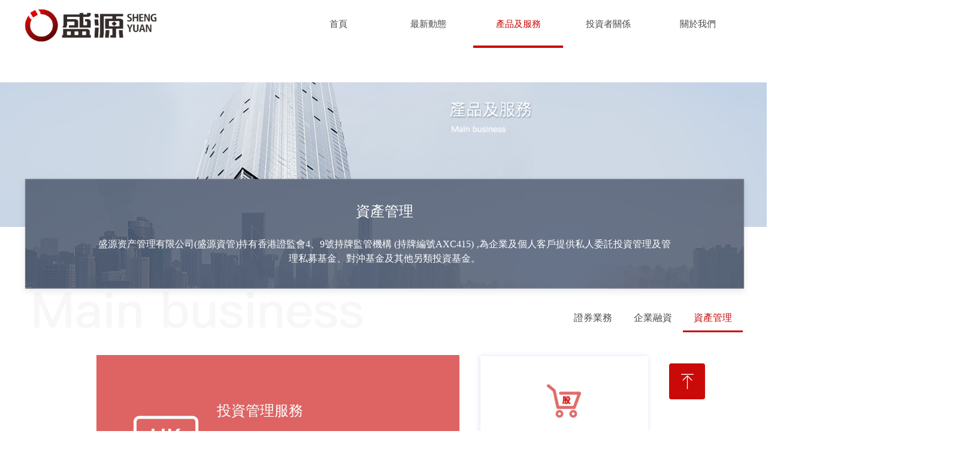

--- FILE ---
content_type: text/html; charset=utf-8
request_url: https://shengyuanhk.com/zcgl
body_size: 17751
content:


<!DOCTYPE html>

<html class="smart-design-mode">
<head>


        <meta name="viewport" content="width=device-width" />

    <meta http-equiv="Content-Type" content="text/html; charset=utf-8" />
    <meta name="description" content="產品及服務-資產管理" />
    <meta name="keywords" content="產品及服務-資產管理" />
    <meta name="renderer" content="webkit" />
    <meta name="applicable-device" content="pc" />
    <meta http-equiv="Cache-Control" content="no-transform" />
    <title>產品及服務-資產管理-盛源控股有限公司</title>
    <link rel="icon" href="//img.wanwang.xin/sitefiles10218/10218180/logo.png"/><link rel="shortcut icon" href="//img.wanwang.xin/sitefiles10218/10218180/logo.png"/><link rel="bookmark" href="//img.wanwang.xin/sitefiles10218/10218180/logo.png"/>
    <link href="https://img.wanwang.xin/Designer/Content/bottom/pcstyle.css?_version=20250709210035" rel="stylesheet" type="text/css"/>
    <link href="https://img.wanwang.xin/Content/public/css/reset.css?_version=20251020152400" rel="stylesheet" type="text/css"/>
    <link href="https://img.wanwang.xin/static/iconfont/1.0.0/iconfont.css?_version=20250709210039" rel="stylesheet" type="text/css"/>
    <link href="https://img.wanwang.xin/static/iconfont/2.0.0/iconfont.css?_version=20250709210039" rel="stylesheet" type="text/css"/>
    <link href="https://img.wanwang.xin/static/iconfont/designer/iconfont.css?_version=20250709210039" rel="stylesheet" type="text/css"/>
    <link href="https://img.wanwang.xin/static/iconfont/companyinfo/iconfont.css?_version=20250709210039" rel="stylesheet" type="text/css"/>
    <link href="https://img.wanwang.xin/Designer/Content/base/css/pager.css?_version=20250709210034" rel="stylesheet" type="text/css"/>
    <link href="https://img.wanwang.xin/Designer/Content/base/css/hover-effects.css?_version=20250709210034" rel="stylesheet" type="text/css"/>
    <link href="https://img.wanwang.xin/Designer/Content/base/css/antChain.css?_version=20250709210034" rel="stylesheet" type="text/css"/>


    
    <link href="//img.wanwang.xin/pubsf/10218/10218180/css/323063_Pc_zh-TW.css?preventCdnCacheSeed=3fb29b971cae4c27ba2123c6f956d103" rel="stylesheet" />
    <script src="https://img.wanwang.xin/Scripts/JQuery/jquery-3.6.3.min.js?_version=20250709210036" type="text/javascript"></script>
    <script src="https://img.wanwang.xin/Designer/Scripts/jquery.lazyload.min.js?_version=20250709210035" type="text/javascript"></script>
    <script src="https://img.wanwang.xin/Designer/Scripts/smart.animation.min.js?_version=20250709210035" type="text/javascript"></script>
    <script src="https://img.wanwang.xin/Designer/Content/Designer-panel/js/kino.razor.min.js?_version=20250709210034" type="text/javascript"></script>
    <script src="https://img.wanwang.xin/Scripts/common.min.js?v=20200318&_version=20251229144725" type="text/javascript"></script>
    <script src="https://img.wanwang.xin/Administration/Scripts/admin.validator.min.js?_version=20250709210033" type="text/javascript"></script>
    <script src="https://img.wanwang.xin/Administration/Content/plugins/cookie/jquery.cookie.js?_version=20250709210032" type="text/javascript"></script>
    <script src="https://img.wanwang.xin/Scripts/utils.js?_version=20251120201831" type="text/javascript"></script>

    
    
<script type="text/javascript">
           window.SEED_CONFIG = {
       customerId: ""
            };
        $.ajaxSetup({
            cache: false,
            beforeSend: function (jqXHR, settings) {
                settings.data = settings.data && settings.data.length > 0 ? (settings.data + "&") : "";
                settings.data = settings.data + "__RequestVerificationToken=" + $('input[name="__RequestVerificationToken"]').val();
                return true;
            }
        });
</script>


<script>
  window.SEED_CONFIG=window.SEED_CONFIG||{};
  window.SEED_CONFIG.siteId ="WS20250731233821000001";
  window.SEED_CONFIG.env ="prod";
</script>
<script defer="defer" src="https://o.alicdn.com/msea-fe/seed/index.js"></script>

</head>
<body id="smart-body" area="main">
 

    <input type="hidden" id="pageinfo"
           value="323063"
           data-type="1"
           data-device="Pc"
           data-entityid="323063" />
    <input id="txtDeviceSwitchEnabled" value="show" type="hidden" />


    


    
<!-- 在 mainContentWrapper 的下一层的三个div上设置了zindex。把页头页尾所在的层级调整高于中间内容，以防止中间内容遮盖页头页尾 -->

<div id="mainContentWrapper" style="background-color: transparent; background-image: none; background-repeat: no-repeat;background-position:0 0; background:-moz-linear-gradient(top, none, none);background:-webkit-gradient(linear, left top, left bottom, from(none), to(none));background:-o-linear-gradient(top, none, none);background:-ms-linear-gradient(top, none, none);background:linear-gradient(top, none, none);;
     position: relative; width: 100%;min-width:1200px;background-size: auto;" bgScroll="none">
    
    <div style="background-color: transparent; background-image: none; background-repeat: no-repeat;background-position:0 0; background:-moz-linear-gradient(top, none, none);background:-webkit-gradient(linear, left top, left bottom, from(none), to(none));background:-o-linear-gradient(top, none, none);background:-ms-linear-gradient(top, none, none);background:linear-gradient(top, none, none);;
         position: relative; width: 100%;min-width:1200px;background-size: auto; z-index:auto;" bgScroll="none">
        <div class=" header" cpid="157378" id="smv_Area0" style="width: 1200px; height: 79px;  position: relative; margin: 0 auto">
            <div id="smv_tem_1_13" ctype="banner"  class="esmartMargin smartAbs " cpid="157378" cstyle="Style1" ccolor="Item0" areaId="Area0" isContainer="True" pvid="" tareaId="Area0"  re-direction="y" daxis="Y" isdeletable="True" style="height: 80px; width: 100%; left: 0px; top: 0px;z-index:5;"><div class="yibuFrameContent tem_1_13  banner_Style1  " style="overflow:visible;;" ><div class="fullcolumn-inner smAreaC" id="smc_Area0" cid="tem_1_13" style="width:1200px">
    <div id="smv_tem_2_13" ctype="image"  class="esmartMargin smartAbs " cpid="157378" cstyle="Style1" ccolor="Item0" areaId="Area0" isContainer="False" pvid="tem_1_13" tareaId="Area0"  re-direction="all" daxis="All" isdeletable="True" style="height: 58px; width: 223px; left: 0px; top: 13px;z-index:2;"><div class="yibuFrameContent tem_2_13  image_Style1  " style="overflow:visible;;" >
    <div class="w-image-box image-clip-wrap" data-fillType="0" id="div_tem_2_13">
        <a target="_self" href="/sy">
            <img loading="lazy" 
                 src="//img.wanwang.xin/contents/sitefiles2043/10218180/images/22802070.png" 
                 alt="" 
                 title="" 
                 id="img_smv_tem_2_13" 
                 style="width: 221px; height:56px;"
                 class=""
             >
        </a>
    </div>

    <script type="text/javascript">
        $(function () {
            
                InitImageSmv("tem_2_13", "221", "58", "0");
            
                 });
    </script>

</div></div><div id="smv_tem_39_40" ctype="nav"  class="esmartMargin smartAbs " cpid="157378" cstyle="Style3" ccolor="Item0" areaId="Area0" isContainer="False" pvid="tem_1_13" tareaId="Area0"  re-direction="all" daxis="All" isdeletable="True" style="height: 80px; width: 750px; left: 450px; top: 0px;z-index:3;"><div class="yibuFrameContent tem_39_40  nav_Style3  " style="overflow:visible;;" ><div id="nav_tem_39_40" class="nav_pc_t_3">
    <ul class="w-nav" navstyle="style3">
            <li class="sliding-box" style="left:-0px;top:-0px">
                <div class="sliding" style="width:20%;"></div>
            </li>
                <li class="w-nav-inner" style="height:80px;line-height:80px;width:20%;">
                    <div class="w-nav-item">
                        <a href="/sy" target="_self" class="w-nav-item-link">
                            <span class="mw-iconfont"></span>
                            <span class="w-link-txt">首頁</span>
                        </a> 
                        <div class="sliding" style="width:20%;"></div>
                    </div>
                
                </li>
                <li class="w-nav-inner" style="height:80px;line-height:80px;width:20%;">
                    <div class="w-nav-item">
                        <a href="/zxdt" target="_self" class="w-nav-item-link">
                            <span class="mw-iconfont"></span>
                            <span class="w-link-txt">最新動態</span>
                        </a> 
                        <div class="sliding" style="width:20%;"></div>
                    </div>
                <ul class="w-subnav" style="width:150px">
                    <li class="w-subnav-item userWidth">
                    <a href="/zxdt" target="_self" class="w-subnav-link" style="height:50px;line-height:50px;">
                        <span class="navchildren mw-iconfont">ꄷ</span>
                        <span class="mw-iconfont"></span>
                        <span class="w-link-txt">公司動態</span>
                    </a>

                    </li>
                    <li class="w-subnav-item userWidth">
                    <a href="/cjrz" target="_self" class="w-subnav-link" style="height:50px;line-height:50px;">
                        <span class="navchildren mw-iconfont">ꄷ</span>
                        <span class="mw-iconfont"></span>
                        <span class="w-link-txt">財經日誌</span>
                    </a>

                    </li>
                </ul>
                
                </li>
                <li class="w-nav-inner" style="height:80px;line-height:80px;width:20%;">
                    <div class="w-nav-item">
                        <a href="/zqyw" target="_self" class="w-nav-item-link">
                            <span class="mw-iconfont"></span>
                            <span class="w-link-txt">產品及服務</span>
                        </a> 
                        <div class="sliding" style="width:20%;"></div>
                    </div>
                <ul class="w-subnav" style="width:150px">
                    <li class="w-subnav-item userWidth">
                    <a href="/zqyw" target="_self" class="w-subnav-link" style="height:50px;line-height:50px;">
                        <span class="navchildren mw-iconfont">ꄷ</span>
                        <span class="mw-iconfont"></span>
                        <span class="w-link-txt">證券業務</span>
                    </a>

                    </li>
                    <li class="w-subnav-item userWidth">
                    <a href="/qyrz" target="_self" class="w-subnav-link" style="height:50px;line-height:50px;">
                        <span class="navchildren mw-iconfont">ꄷ</span>
                        <span class="mw-iconfont"></span>
                        <span class="w-link-txt">企業融資</span>
                    </a>

                    </li>
                    <li class="w-subnav-item userWidth">
                    <a href="/zcgl" target="_self" class="w-subnav-link" style="height:50px;line-height:50px;">
                        <span class="navchildren mw-iconfont">ꄷ</span>
                        <span class="mw-iconfont"></span>
                        <span class="w-link-txt">資產管理</span>
                    </a>

                    </li>
                </ul>
                
                </li>
                <li class="w-nav-inner" style="height:80px;line-height:80px;width:20%;">
                    <div class="w-nav-item">
                        <a href="/cwbg" target="_self" class="w-nav-item-link">
                            <span class="mw-iconfont"></span>
                            <span class="w-link-txt">投資者關係</span>
                        </a> 
                        <div class="sliding" style="width:20%;"></div>
                    </div>
                <ul class="w-subnav" style="width:150px">
                    <li class="w-subnav-item userWidth">
                    <a href="/ggyth" target="_self" class="w-subnav-link" style="height:50px;line-height:50px;">
                        <span class="navchildren mw-iconfont">ꄷ</span>
                        <span class="mw-iconfont"></span>
                        <span class="w-link-txt">公告與通函</span>
                    </a>

                    </li>
                    <li class="w-subnav-item userWidth">
                    <a href="/cwbg" target="_self" class="w-subnav-link" style="height:50px;line-height:50px;">
                        <span class="navchildren mw-iconfont">ꄷ</span>
                        <span class="mw-iconfont"></span>
                        <span class="w-link-txt">財務報告</span>
                    </a>

                    </li>
                    <li class="w-subnav-item userWidth">
                    <a href="/qygz" target="_self" class="w-subnav-link" style="height:50px;line-height:50px;">
                        <span class="navchildren mw-iconfont">ꄷ</span>
                        <span class="mw-iconfont"></span>
                        <span class="w-link-txt">企業管制</span>
                    </a>

                    </li>
                </ul>
                
                </li>
                <li class="w-nav-inner" style="height:80px;line-height:80px;width:20%;">
                    <div class="w-nav-item">
                        <a href="/gywm" target="_self" class="w-nav-item-link">
                            <span class="mw-iconfont"></span>
                            <span class="w-link-txt">關於我們</span>
                        </a> 
                        <div class="sliding" style="width:20%;"></div>
                    </div>
                <ul class="w-subnav" style="width:150px">
                    <li class="w-subnav-item userWidth">
                    <a href="/gywm" target="_self" class="w-subnav-link" style="height:50px;line-height:50px;">
                        <span class="navchildren mw-iconfont">ꄷ</span>
                        <span class="mw-iconfont"></span>
                        <span class="w-link-txt">關於我們</span>
                    </a>

                    </li>
                    <li class="w-subnav-item userWidth">
                    <a href="/jrwm" target="_self" class="w-subnav-link" style="height:50px;line-height:50px;">
                        <span class="navchildren mw-iconfont">ꄷ</span>
                        <span class="mw-iconfont"></span>
                        <span class="w-link-txt">加入我們</span>
                    </a>

                    </li>
                </ul>
                
                </li>


    </ul>
</div>
<script>
    $(function () {
        $('#nav_tem_39_40').find('.w-subnav').hide();
        var $this, item, itemAll, index, itemW, goTo;
        $('#nav_tem_39_40').off('mouseenter').on('mouseenter', '.w-nav-inner', function () {
            
            itemAll = $('#nav_tem_39_40').find('.w-subnav');
            $this = $(this);
            item = $this.find('.w-subnav');
            index = $this.index() -1;
            itemW = $this.width();
            goTo = itemW * index;
            item.slideDown();
            $('#nav_tem_39_40').find('.sliding-box .sliding').hide().show().stop().animate({
                left: goTo
            }, 200, "linear");
        }).off('mouseleave').on('mouseleave', '.w-nav-inner', function () {
            item = $(this).find('.w-subnav');
            item.stop().slideUp();
            $('#nav_tem_39_40').find('.sliding-box .sliding').stop().fadeOut(200);
        });
        SetNavSelectedStyle('nav_tem_39_40');//选中当前导航
    });
</script></div></div></div>
<div id="bannerWrap_tem_1_13" class="fullcolumn-outer" style="position: absolute; top: 0; bottom: 0;">
</div>

<script type="text/javascript">

    $(function () {
        var resize = function () {
            $("#smv_tem_1_13 >.yibuFrameContent>.fullcolumn-inner").width($("#smv_tem_1_13").parent().width());
            $('#bannerWrap_tem_1_13').fullScreen(function (t) {
                if (VisitFromMobile()) {
                    t.css("min-width", t.parent().width())
                }
            });
        }
        if (typeof (LayoutConverter) !== "undefined") {
            LayoutConverter.CtrlJsVariableList.push({
                CtrlId: "tem_1_13",
                ResizeFunc: resize,
            });
        } else {
            $(window).resize(function (e) {
                if (e.target == this) {
                    resize();
                }
            });
        }

        resize();
    });
</script>
</div></div>
        </div>
    </div>

    <div class="main-layout-wrapper" id="smv_AreaMainWrapper" style="background-color: transparent; background-image: none;
         background-repeat: no-repeat;background-position:0 0; background:-moz-linear-gradient(top, none, none);background:-webkit-gradient(linear, left top, left bottom, from(none), to(none));background:-o-linear-gradient(top, none, none);background:-ms-linear-gradient(top, none, none);background:linear-gradient(top, none, none);;background-size: auto; z-index:auto;"
         bgScroll="none">
        <div class="main-layout" id="tem-main-layout11" style="width: 100%;">
            <div style="display: none">
                
            </div>
            <div class="" id="smv_MainContent" rel="mainContentWrapper" style="width: 100%; min-height: 300px; position: relative; ">
                
                <div class="smvWrapper"  style="min-width:1200px;  position: relative; background-color: transparent; background-image: none; background-repeat: no-repeat; background:-moz-linear-gradient(top, none, none);background:-webkit-gradient(linear, left top, left bottom, from(none), to(none));background:-o-linear-gradient(top, none, none);background:-ms-linear-gradient(top, none, none);background:linear-gradient(top, none, none);;background-position:0 0;background-size:auto;" bgScroll="none"><div class="smvContainer" id="smv_Main" cpid="323063" style="min-height:400px;width:1200px;height:1825px;  position: relative; "><div id="smv_con_1_39" ctype="banner"  class="esmartMargin smartAbs " cpid="323063" cstyle="Style1" ccolor="Item0" areaId="" isContainer="True" pvid="" tareaId=""  re-direction="y" daxis="Y" isdeletable="True" style="height: 300px; width: 100%; left: 0px; top: 0px;z-index:2;"><div class="yibuFrameContent con_1_39  banner_Style1  " style="overflow:visible;;" ><div class="fullcolumn-inner smAreaC" id="smc_Area0" cid="con_1_39" style="width:1200px">
    <div id="smv_con_146_7" ctype="image"  class="esmartMargin smartAbs " cpid="323063" cstyle="Style1" ccolor="Item0" areaId="Area0" isContainer="False" pvid="con_1_39" tareaId=""  re-direction="all" daxis="All" isdeletable="True" style="height: 52px; width: 138px; left: 711px; top: 90px;z-index:2;"><div class="yibuFrameContent con_146_7  image_Style1  " style="overflow:visible;;" >
    <div class="w-image-box image-clip-wrap" data-fillType="0" id="div_con_146_7">
        <a target="_self" href="">
            <img loading="lazy" 
                 src="//img.wanwang.xin/contents/sitefiles2043/10218180/images/22861178.png" 
                 alt="" 
                 title="" 
                 id="img_smv_con_146_7" 
                 style="width: 136px; height:50px;"
                 class=""
             >
        </a>
    </div>

    <script type="text/javascript">
        $(function () {
            
                InitImageSmv("con_146_7", "136", "52", "0");
            
                 });
    </script>

</div></div></div>
<div id="bannerWrap_con_1_39" class="fullcolumn-outer" style="position: absolute; top: 0; bottom: 0;">
</div>

<script type="text/javascript">

    $(function () {
        var resize = function () {
            $("#smv_con_1_39 >.yibuFrameContent>.fullcolumn-inner").width($("#smv_con_1_39").parent().width());
            $('#bannerWrap_con_1_39').fullScreen(function (t) {
                if (VisitFromMobile()) {
                    t.css("min-width", t.parent().width())
                }
            });
        }
        if (typeof (LayoutConverter) !== "undefined") {
            LayoutConverter.CtrlJsVariableList.push({
                CtrlId: "con_1_39",
                ResizeFunc: resize,
            });
        } else {
            $(window).resize(function (e) {
                if (e.target == this) {
                    resize();
                }
            });
        }

        resize();
    });
</script>
</div></div><div id="smv_con_2_38" ctype="banner"  class="esmartMargin smartAbs " cpid="323063" cstyle="Style1" ccolor="Item0" areaId="" isContainer="True" pvid="" tareaId=""  re-direction="y" daxis="Y" isdeletable="True" style="height: 273px; width: 100%; left: 0px; top: 216px;z-index:3;"><div class="yibuFrameContent con_2_38  banner_Style1  " style="overflow:visible;;" ><div class="fullcolumn-inner smAreaC" id="smc_Area0" cid="con_2_38" style="width:1200px">
    <div id="smv_con_3_11" ctype="area"  class="esmartMargin smartAbs " cpid="323063" cstyle="Style1" ccolor="Item0" areaId="Area0" isContainer="True" pvid="con_2_38" tareaId=""  re-direction="all" daxis="All" isdeletable="True" style="height: 203px; width: 1220px; left: -8px; top: -2px;z-index:2;"><div class="yibuFrameContent con_3_11  area_Style1  " style="overflow:visible;;" ><div class="w-container" data-effect-name="enterTop">
    <div class="smAreaC" id="smc_Area0" cid="con_3_11">
        <div id="smv_con_4_22" ctype="text"  class="esmartMargin smartAbs " cpid="323063" cstyle="Style1" ccolor="Item0" areaId="Area0" isContainer="False" pvid="con_3_11" tareaId=""  re-direction="all" daxis="All" isdeletable="True" style="height: 24px; width: 96px; left: 562px; top: 48px;z-index:2;"><div class="yibuFrameContent con_4_22  text_Style1  " style="overflow:hidden;;" ><div id='txt_con_4_22' style="height: 100%;">
    <div class="editableContent" id="txtc_con_4_22" style="height: 100%; word-wrap:break-word;">
        <p><span style="color:#ffffff"><span style="font-family:Source Han Sans,Geneva,sans-serif"><span style="font-size:24px">資產管理</span></span></span></p>

    </div>
</div>

<script>
    var tables = $(' #smv_con_4_22').find('table')
    for (var i = 0; i < tables.length; i++) {
        var tab = tables[i]
        var borderWidth = $(tab).attr('border')
        if (borderWidth <= 0 || !borderWidth) {
            console.log(tab)
            $(tab).addClass('hidden-border')
            $(tab).children("tbody").children("tr").children("td").addClass('hidden-border')
            $(tab).children("tbody").children("tr").children("th").addClass('hidden-border')
            $(tab).children("thead").children("tr").children("td").addClass('hidden-border')
            $(tab).children("thead").children("tr").children("th").addClass('hidden-border')
            $(tab).children("tfoot").children("tr").children("td").addClass('hidden-border')
            $(tab).children("tfoot").children("tr").children("th").addClass('hidden-border')
        }
    }
</script></div></div><div id="smv_con_5_5" ctype="text"  class="esmartMargin smartAbs " cpid="323063" cstyle="Style1" ccolor="Item0" areaId="Area0" isContainer="False" pvid="con_3_11" tareaId=""  re-direction="all" daxis="All" isdeletable="True" style="height: 54px; width: 967px; left: 126px; top: 103px;z-index:3;"><div class="yibuFrameContent con_5_5  text_Style1  " style="overflow:hidden;;" ><div id='txt_con_5_5' style="height: 100%;">
    <div class="editableContent" id="txtc_con_5_5" style="height: 100%; word-wrap:break-word;">
        <p style="text-align:center"><span style="color:#ffffff"><span style="line-height:1.5"><span style="font-size:16px"><span style="font-family:Source Han Sans">盛源资产管理有限公司(盛源資管)持有香港證監會4、9號持牌監管機構 (持牌編號AXC415) &sbquo;為企業及個人客戶提供私人委託投資管理及管理私募基金、對沖基金及其他另類投資基金。</span></span></span></span></p>

    </div>
</div>

<script>
    var tables = $(' #smv_con_5_5').find('table')
    for (var i = 0; i < tables.length; i++) {
        var tab = tables[i]
        var borderWidth = $(tab).attr('border')
        if (borderWidth <= 0 || !borderWidth) {
            console.log(tab)
            $(tab).addClass('hidden-border')
            $(tab).children("tbody").children("tr").children("td").addClass('hidden-border')
            $(tab).children("tbody").children("tr").children("th").addClass('hidden-border')
            $(tab).children("thead").children("tr").children("td").addClass('hidden-border')
            $(tab).children("thead").children("tr").children("th").addClass('hidden-border')
            $(tab).children("tfoot").children("tr").children("td").addClass('hidden-border')
            $(tab).children("tfoot").children("tr").children("th").addClass('hidden-border')
        }
    }
</script></div></div>    </div>
</div></div></div><div id="smv_con_6_3" ctype="image"  class="esmartMargin smartAbs " cpid="323063" cstyle="Style1" ccolor="Item0" areaId="Area0" isContainer="False" pvid="con_2_38" tareaId=""  re-direction="all" daxis="All" isdeletable="True" style="height: 62px; width: 550px; left: 16px; top: 192px;z-index:0;"><div class="yibuFrameContent con_6_3  image_Style1  " style="overflow:visible;;" >
    <div class="w-image-box image-clip-wrap" data-fillType="0" id="div_con_6_3">
        <a target="_self" href="">
            <img loading="lazy" 
                 src="//img.wanwang.xin/contents/sitefiles2043/10218180/images/22587597.png" 
                 alt="" 
                 title="" 
                 id="img_smv_con_6_3" 
                 style="width: 548px; height:60px;"
                 class=""
             >
        </a>
    </div>

    <script type="text/javascript">
        $(function () {
            
                InitImageSmv("con_6_3", "548", "62", "0");
            
                 });
    </script>

</div></div><div id="smv_con_128_47" ctype="nav"  class="esmartMargin smartAbs " cpid="323063" cstyle="Style3" ccolor="Item0" areaId="Area0" isContainer="False" pvid="con_2_38" tareaId=""  re-direction="all" daxis="All" isdeletable="True" style="height: 50px; width: 300px; left: 900px; top: 210px;z-index:1;"><div class="yibuFrameContent con_128_47  nav_Style3  " style="overflow:visible;;" ><div id="nav_con_128_47" class="nav_pc_t_3">
    <ul class="w-nav" navstyle="style3">
            <li class="sliding-box" style="left:-0px;top:-0px">
                <div class="sliding" style="width:33.3333333333333%;"></div>
            </li>
                <li class="w-nav-inner" style="height:50px;line-height:50px;width:33.3333333333333%;">
                    <div class="w-nav-item">
                        <a href="/zqyw" target="_self" class="w-nav-item-link">
                            <span class="mw-iconfont"></span>
                            <span class="w-link-txt">證券業務</span>
                        </a> 
                        <div class="sliding" style="width:33.3333333333333%;"></div>
                    </div>
                
                </li>
                <li class="w-nav-inner" style="height:50px;line-height:50px;width:33.3333333333333%;">
                    <div class="w-nav-item">
                        <a href="/qyrz" target="_self" class="w-nav-item-link">
                            <span class="mw-iconfont"></span>
                            <span class="w-link-txt">企業融資</span>
                        </a> 
                        <div class="sliding" style="width:33.3333333333333%;"></div>
                    </div>
                
                </li>
                <li class="w-nav-inner" style="height:50px;line-height:50px;width:33.3333333333333%;">
                    <div class="w-nav-item">
                        <a href="/zcgl" target="_self" class="w-nav-item-link">
                            <span class="mw-iconfont"></span>
                            <span class="w-link-txt">資產管理</span>
                        </a> 
                        <div class="sliding" style="width:33.3333333333333%;"></div>
                    </div>
                
                </li>


    </ul>
</div>
<script>
    $(function () {
        $('#nav_con_128_47').find('.w-subnav').hide();
        var $this, item, itemAll, index, itemW, goTo;
        $('#nav_con_128_47').off('mouseenter').on('mouseenter', '.w-nav-inner', function () {
            
            itemAll = $('#nav_con_128_47').find('.w-subnav');
            $this = $(this);
            item = $this.find('.w-subnav');
            index = $this.index() -1;
            itemW = $this.width();
            goTo = itemW * index;
            item.slideDown();
            $('#nav_con_128_47').find('.sliding-box .sliding').hide().show().stop().animate({
                left: goTo
            }, 200, "linear");
        }).off('mouseleave').on('mouseleave', '.w-nav-inner', function () {
            item = $(this).find('.w-subnav');
            item.stop().slideUp();
            $('#nav_con_128_47').find('.sliding-box .sliding').stop().fadeOut(200);
        });
        SetNavSelectedStyle('nav_con_128_47');//选中当前导航
    });
</script></div></div></div>
<div id="bannerWrap_con_2_38" class="fullcolumn-outer" style="position: absolute; top: 0; bottom: 0;">
</div>

<script type="text/javascript">

    $(function () {
        var resize = function () {
            $("#smv_con_2_38 >.yibuFrameContent>.fullcolumn-inner").width($("#smv_con_2_38").parent().width());
            $('#bannerWrap_con_2_38').fullScreen(function (t) {
                if (VisitFromMobile()) {
                    t.css("min-width", t.parent().width())
                }
            });
        }
        if (typeof (LayoutConverter) !== "undefined") {
            LayoutConverter.CtrlJsVariableList.push({
                CtrlId: "con_2_38",
                ResizeFunc: resize,
            });
        } else {
            $(window).resize(function (e) {
                if (e.target == this) {
                    resize();
                }
            });
        }

        resize();
    });
</script>
</div></div><div id="smv_con_11_42" ctype="banner"  class="esmartMargin smartAbs " cpid="323063" cstyle="Style1" ccolor="Item0" areaId="" isContainer="True" pvid="" tareaId=""  re-direction="y" daxis="Y" isdeletable="True" style="height: 686px; width: 100%; left: 0px; top: 501px;z-index:5;"><div class="yibuFrameContent con_11_42  banner_Style1  " style="overflow:visible;;" ><div class="fullcolumn-inner smAreaC" id="smc_Area0" cid="con_11_42" style="width:1200px">
    <div id="smv_con_25_48" ctype="area"  class="esmartMargin smartAbs " cpid="323063" cstyle="Style1" ccolor="Item0" areaId="Area0" isContainer="True" pvid="con_11_42" tareaId=""  re-direction="all" daxis="All" isdeletable="True" style="height: 276px; width: 280px; left: 762px; top: 15px;z-index:1;"><div class="yibuFrameContent con_25_48  area_Style1  " style="overflow:visible;;" ><div class="w-container" data-effect-name="enterTop">
    <div class="smAreaC" id="smc_Area0" cid="con_25_48">
        <div id="smv_con_26_37" ctype="image"  class="esmartMargin smartAbs " cpid="323063" cstyle="Style1" ccolor="Item0" areaId="Area0" isContainer="False" pvid="con_25_48" tareaId=""  re-direction="all" daxis="All" isdeletable="True" style="height: 57px; width: 59px; left: 110px; top: 46px;z-index:2;"><div class="yibuFrameContent con_26_37  image_Style1  " style="overflow:visible;;" >
    <div class="w-image-box image-clip-wrap" data-fillType="0" id="div_con_26_37">
        <a target="_self" href="">
            <img loading="lazy" 
                 src="//img.wanwang.xin/contents/sitefiles2043/10218180/images/22587602.png" 
                 alt="" 
                 title="" 
                 id="img_smv_con_26_37" 
                 style="width: 57px; height:55px;"
                 class=""
             >
        </a>
    </div>

    <script type="text/javascript">
        $(function () {
            
                InitImageSmv("con_26_37", "57", "57", "0");
            
                 });
    </script>

</div></div><div id="smv_con_27_1" ctype="text"  class="esmartMargin smartAbs " cpid="323063" cstyle="Style1" ccolor="Item0" areaId="Area0" isContainer="False" pvid="con_25_48" tareaId=""  re-direction="all" daxis="All" isdeletable="True" style="height: 49px; width: 183px; left: 51px; top: 139px;z-index:3;"><div class="yibuFrameContent con_27_1  text_Style1  " style="overflow:hidden;;" ><div id='txt_con_27_1' style="height: 100%;">
    <div class="editableContent" id="txtc_con_27_1" style="height: 100%; word-wrap:break-word;">
        <p style="text-align:center"><span style="font-size:24px"><span style="color:#101010"><span style="font-family:Source Han Sans,Geneva,sans-serif">投資解決方案</span></span></span></p>

    </div>
</div>

<script>
    var tables = $(' #smv_con_27_1').find('table')
    for (var i = 0; i < tables.length; i++) {
        var tab = tables[i]
        var borderWidth = $(tab).attr('border')
        if (borderWidth <= 0 || !borderWidth) {
            console.log(tab)
            $(tab).addClass('hidden-border')
            $(tab).children("tbody").children("tr").children("td").addClass('hidden-border')
            $(tab).children("tbody").children("tr").children("th").addClass('hidden-border')
            $(tab).children("thead").children("tr").children("td").addClass('hidden-border')
            $(tab).children("thead").children("tr").children("th").addClass('hidden-border')
            $(tab).children("tfoot").children("tr").children("td").addClass('hidden-border')
            $(tab).children("tfoot").children("tr").children("th").addClass('hidden-border')
        }
    }
</script></div></div><div id="smv_con_28_0" ctype="text"  class="esmartMargin smartAbs " cpid="323063" cstyle="Style1" ccolor="Item4" areaId="Area0" isContainer="False" pvid="con_25_48" tareaId=""  re-direction="all" daxis="All" isdeletable="True" style="height: 75px; width: 209px; left: 35px; top: 185px;z-index:4;"><div class="yibuFrameContent con_28_0  text_Style1  " style="overflow:hidden;;" ><div id='txt_con_28_0' style="height: 100%;">
    <div class="editableContent" id="txtc_con_28_0" style="height: 100%; word-wrap:break-word;">
        <p style="text-align:center"><span style="line-height:1.75"><span style="color:#383838"><span style="font-size:14px"><span style="font-family:Source Han Sans,Geneva,sans-serif">根據客戶的需求提供個性化的結構性結構，為投資者提供具有吸引力的收益...</span></span></span></span></p>

    </div>
</div>

<script>
    var tables = $(' #smv_con_28_0').find('table')
    for (var i = 0; i < tables.length; i++) {
        var tab = tables[i]
        var borderWidth = $(tab).attr('border')
        if (borderWidth <= 0 || !borderWidth) {
            console.log(tab)
            $(tab).addClass('hidden-border')
            $(tab).children("tbody").children("tr").children("td").addClass('hidden-border')
            $(tab).children("tbody").children("tr").children("th").addClass('hidden-border')
            $(tab).children("thead").children("tr").children("td").addClass('hidden-border')
            $(tab).children("thead").children("tr").children("th").addClass('hidden-border')
            $(tab).children("tfoot").children("tr").children("td").addClass('hidden-border')
            $(tab).children("tfoot").children("tr").children("th").addClass('hidden-border')
        }
    }
</script></div></div><div id="smv_con_129_55" ctype="area"  class="esmartMargin smartAbs " cpid="323063" cstyle="Style1" ccolor="Item0" areaId="Area0" isContainer="True" pvid="con_25_48" tareaId=""  re-direction="all" daxis="All" isdeletable="True" style="height: 276px; width: 280px; left: 0px; top: 0px;z-index:1000002;"><div class="yibuFrameContent con_129_55  area_Style1  " style="overflow:visible;;" ><div class="w-container" data-effect-name="enterTop">
    <div class="smAreaC" id="smc_Area0" cid="con_129_55">
        <div id="smv_con_130_55" ctype="image"  class="esmartMargin smartAbs " cpid="323063" cstyle="Style1" ccolor="Item0" areaId="Area0" isContainer="False" pvid="con_129_55" tareaId=""  re-direction="all" daxis="All" isdeletable="True" style="height: 57px; width: 59px; left: 110px; top: 46px;z-index:2;"><div class="yibuFrameContent con_130_55  image_Style1  " style="overflow:visible;;" >
    <div class="w-image-box image-clip-wrap" data-fillType="0" id="div_con_130_55">
        <a target="_self" href="">
            <img loading="lazy" 
                 src="//img.wanwang.xin/contents/sitefiles2043/10218180/images/22587602.png" 
                 alt="" 
                 title="" 
                 id="img_smv_con_130_55" 
                 style="width: 57px; height:55px;"
                 class=""
             >
        </a>
    </div>

    <script type="text/javascript">
        $(function () {
            
                InitImageSmv("con_130_55", "57", "57", "0");
            
                 });
    </script>

</div></div><div id="smv_con_131_55" ctype="text"  class="esmartMargin smartAbs " cpid="323063" cstyle="Style1" ccolor="Item0" areaId="Area0" isContainer="False" pvid="con_129_55" tareaId=""  re-direction="all" daxis="All" isdeletable="True" style="height: 49px; width: 183px; left: 51px; top: 139px;z-index:3;"><div class="yibuFrameContent con_131_55  text_Style1  " style="overflow:hidden;;" ><div id='txt_con_131_55' style="height: 100%;">
    <div class="editableContent" id="txtc_con_131_55" style="height: 100%; word-wrap:break-word;">
        <p style="text-align:center"><span style="color:#ffffff"><span style="font-size:24px"><span style="font-family:Source Han Sans,Geneva,sans-serif">投資解決方案</span></span></span></p>

    </div>
</div>

<script>
    var tables = $(' #smv_con_131_55').find('table')
    for (var i = 0; i < tables.length; i++) {
        var tab = tables[i]
        var borderWidth = $(tab).attr('border')
        if (borderWidth <= 0 || !borderWidth) {
            console.log(tab)
            $(tab).addClass('hidden-border')
            $(tab).children("tbody").children("tr").children("td").addClass('hidden-border')
            $(tab).children("tbody").children("tr").children("th").addClass('hidden-border')
            $(tab).children("thead").children("tr").children("td").addClass('hidden-border')
            $(tab).children("thead").children("tr").children("th").addClass('hidden-border')
            $(tab).children("tfoot").children("tr").children("td").addClass('hidden-border')
            $(tab).children("tfoot").children("tr").children("th").addClass('hidden-border')
        }
    }
</script></div></div><div id="smv_con_132_55" ctype="text"  class="esmartMargin smartAbs " cpid="323063" cstyle="Style1" ccolor="Item4" areaId="Area0" isContainer="False" pvid="con_129_55" tareaId=""  re-direction="all" daxis="All" isdeletable="True" style="height: 75px; width: 209px; left: 35px; top: 185px;z-index:4;"><div class="yibuFrameContent con_132_55  text_Style1  " style="overflow:hidden;;" ><div id='txt_con_132_55' style="height: 100%;">
    <div class="editableContent" id="txtc_con_132_55" style="height: 100%; word-wrap:break-word;">
        <p style="text-align:center"><span style="color:#ffffff"><span style="line-height:1.75"><span style="font-size:14px"><span style="font-family:Source Han Sans,Geneva,sans-serif">根據客戶的需求提供個性化的結構性結構，為投資者提供具有吸引力的收益...</span></span></span></span></p>

    </div>
</div>

<script>
    var tables = $(' #smv_con_132_55').find('table')
    for (var i = 0; i < tables.length; i++) {
        var tab = tables[i]
        var borderWidth = $(tab).attr('border')
        if (borderWidth <= 0 || !borderWidth) {
            console.log(tab)
            $(tab).addClass('hidden-border')
            $(tab).children("tbody").children("tr").children("td").addClass('hidden-border')
            $(tab).children("tbody").children("tr").children("th").addClass('hidden-border')
            $(tab).children("thead").children("tr").children("td").addClass('hidden-border')
            $(tab).children("thead").children("tr").children("th").addClass('hidden-border')
            $(tab).children("tfoot").children("tr").children("td").addClass('hidden-border')
            $(tab).children("tfoot").children("tr").children("th").addClass('hidden-border')
        }
    }
</script></div></div>    </div>
</div></div></div>    </div>
</div></div></div><div id="smv_con_33_50" ctype="area"  class="esmartMargin smartAbs " cpid="323063" cstyle="Style1" ccolor="Item0" areaId="Area0" isContainer="True" pvid="con_11_42" tareaId=""  re-direction="all" daxis="All" isdeletable="True" style="height: 276px; width: 452px; left: 124px; top: 312px;z-index:1;"><div class="yibuFrameContent con_33_50  area_Style1  " style="overflow:visible;;" ><div class="w-container" data-effect-name="enterTop">
    <div class="smAreaC" id="smc_Area0" cid="con_33_50">
        <div id="smv_con_34_50" ctype="image"  class="esmartMargin smartAbs " cpid="323063" cstyle="Style1" ccolor="Item0" areaId="Area0" isContainer="False" pvid="con_33_50" tareaId=""  re-direction="all" daxis="All" isdeletable="True" style="height: 48px; width: 68px; left: 192px; top: 48px;z-index:2;"><div class="yibuFrameContent con_34_50  image_Style1  " style="overflow:visible;;" >
    <div class="w-image-box image-clip-wrap" data-fillType="0" id="div_con_34_50">
        <a target="_self" href="">
            <img loading="lazy" 
                 src="//img.wanwang.xin/contents/sitefiles2043/10218180/images/22587600.png" 
                 alt="" 
                 title="" 
                 id="img_smv_con_34_50" 
                 style="width: 66px; height:46px;"
                 class=""
             >
        </a>
    </div>

    <script type="text/javascript">
        $(function () {
            
                InitImageSmv("con_34_50", "66", "48", "0");
            
                 });
    </script>

</div></div><div id="smv_con_35_50" ctype="text"  class="esmartMargin smartAbs " cpid="323063" cstyle="Style1" ccolor="Item0" areaId="Area0" isContainer="False" pvid="con_33_50" tareaId=""  re-direction="all" daxis="All" isdeletable="True" style="height: 49px; width: 145px; left: 153px; top: 137px;z-index:3;"><div class="yibuFrameContent con_35_50  text_Style1  " style="overflow:hidden;;" ><div id='txt_con_35_50' style="height: 100%;">
    <div class="editableContent" id="txtc_con_35_50" style="height: 100%; word-wrap:break-word;">
        <p style="text-align:center"><span style="font-size:24px"><span style="color:#101010"><span style="font-family:Source Han Sans,Geneva,sans-serif">投資諮詢服務</span></span></span></p>

    </div>
</div>

<script>
    var tables = $(' #smv_con_35_50').find('table')
    for (var i = 0; i < tables.length; i++) {
        var tab = tables[i]
        var borderWidth = $(tab).attr('border')
        if (borderWidth <= 0 || !borderWidth) {
            console.log(tab)
            $(tab).addClass('hidden-border')
            $(tab).children("tbody").children("tr").children("td").addClass('hidden-border')
            $(tab).children("tbody").children("tr").children("th").addClass('hidden-border')
            $(tab).children("thead").children("tr").children("td").addClass('hidden-border')
            $(tab).children("thead").children("tr").children("th").addClass('hidden-border')
            $(tab).children("tfoot").children("tr").children("td").addClass('hidden-border')
            $(tab).children("tfoot").children("tr").children("th").addClass('hidden-border')
        }
    }
</script></div></div><div id="smv_con_36_50" ctype="text"  class="esmartMargin smartAbs " cpid="323063" cstyle="Style1" ccolor="Item4" areaId="Area0" isContainer="False" pvid="con_33_50" tareaId=""  re-direction="all" daxis="All" isdeletable="True" style="height: 67px; width: 304px; left: 74px; top: 179px;z-index:4;"><div class="yibuFrameContent con_36_50  text_Style1  " style="overflow:hidden;;" ><div id='txt_con_36_50' style="height: 100%;">
    <div class="editableContent" id="txtc_con_36_50" style="height: 100%; word-wrap:break-word;">
        <p style="text-align:center"><span style="line-height:1.75"><span style="color:#383838"><span style="font-size:14px"><span style="font-family:Source Han Sans,Geneva,sans-serif">根據個人投資者、公司/企業及的特定需求，為他們個別提供專業意見及建議</span></span></span></span></p>

    </div>
</div>

<script>
    var tables = $(' #smv_con_36_50').find('table')
    for (var i = 0; i < tables.length; i++) {
        var tab = tables[i]
        var borderWidth = $(tab).attr('border')
        if (borderWidth <= 0 || !borderWidth) {
            console.log(tab)
            $(tab).addClass('hidden-border')
            $(tab).children("tbody").children("tr").children("td").addClass('hidden-border')
            $(tab).children("tbody").children("tr").children("th").addClass('hidden-border')
            $(tab).children("thead").children("tr").children("td").addClass('hidden-border')
            $(tab).children("thead").children("tr").children("th").addClass('hidden-border')
            $(tab).children("tfoot").children("tr").children("td").addClass('hidden-border')
            $(tab).children("tfoot").children("tr").children("th").addClass('hidden-border')
        }
    }
</script></div></div><div id="smv_con_137_52" ctype="area"  class="esmartMargin smartAbs " cpid="323063" cstyle="Style1" ccolor="Item0" areaId="Area0" isContainer="True" pvid="con_33_50" tareaId=""  re-direction="all" daxis="All" isdeletable="True" style="height: 276px; width: 452px; left: 0px; top: 0px;z-index:1000003;"><div class="yibuFrameContent con_137_52  area_Style1  " style="overflow:visible;;" ><div class="w-container" data-effect-name="enterTop">
    <div class="smAreaC" id="smc_Area0" cid="con_137_52">
        <div id="smv_con_138_52" ctype="image"  class="esmartMargin smartAbs " cpid="323063" cstyle="Style1" ccolor="Item0" areaId="Area0" isContainer="False" pvid="con_137_52" tareaId=""  re-direction="all" daxis="All" isdeletable="True" style="height: 48px; width: 68px; left: 192px; top: 48px;z-index:2;"><div class="yibuFrameContent con_138_52  image_Style1  " style="overflow:visible;;" >
    <div class="w-image-box image-clip-wrap" data-fillType="0" id="div_con_138_52">
        <a target="_self" href="">
            <img loading="lazy" 
                 src="//img.wanwang.xin/contents/sitefiles2043/10218180/images/22587600.png" 
                 alt="" 
                 title="" 
                 id="img_smv_con_138_52" 
                 style="width: 66px; height:46px;"
                 class=""
             >
        </a>
    </div>

    <script type="text/javascript">
        $(function () {
            
                InitImageSmv("con_138_52", "66", "48", "0");
            
                 });
    </script>

</div></div><div id="smv_con_139_52" ctype="text"  class="esmartMargin smartAbs " cpid="323063" cstyle="Style1" ccolor="Item0" areaId="Area0" isContainer="False" pvid="con_137_52" tareaId=""  re-direction="all" daxis="All" isdeletable="True" style="height: 49px; width: 145px; left: 153px; top: 137px;z-index:3;"><div class="yibuFrameContent con_139_52  text_Style1  " style="overflow:hidden;;" ><div id='txt_con_139_52' style="height: 100%;">
    <div class="editableContent" id="txtc_con_139_52" style="height: 100%; word-wrap:break-word;">
        <p style="text-align:center"><span style="color:#ffffff"><span style="font-size:24px"><span style="font-family:Source Han Sans,Geneva,sans-serif">投資諮詢服務</span></span></span></p>

    </div>
</div>

<script>
    var tables = $(' #smv_con_139_52').find('table')
    for (var i = 0; i < tables.length; i++) {
        var tab = tables[i]
        var borderWidth = $(tab).attr('border')
        if (borderWidth <= 0 || !borderWidth) {
            console.log(tab)
            $(tab).addClass('hidden-border')
            $(tab).children("tbody").children("tr").children("td").addClass('hidden-border')
            $(tab).children("tbody").children("tr").children("th").addClass('hidden-border')
            $(tab).children("thead").children("tr").children("td").addClass('hidden-border')
            $(tab).children("thead").children("tr").children("th").addClass('hidden-border')
            $(tab).children("tfoot").children("tr").children("td").addClass('hidden-border')
            $(tab).children("tfoot").children("tr").children("th").addClass('hidden-border')
        }
    }
</script></div></div><div id="smv_con_140_52" ctype="text"  class="esmartMargin smartAbs " cpid="323063" cstyle="Style1" ccolor="Item4" areaId="Area0" isContainer="False" pvid="con_137_52" tareaId=""  re-direction="all" daxis="All" isdeletable="True" style="height: 67px; width: 304px; left: 74px; top: 179px;z-index:4;"><div class="yibuFrameContent con_140_52  text_Style1  " style="overflow:hidden;;" ><div id='txt_con_140_52' style="height: 100%;">
    <div class="editableContent" id="txtc_con_140_52" style="height: 100%; word-wrap:break-word;">
        <p style="text-align:center"><span style="color:#ffffff"><span style="line-height:1.75"><span style="font-size:14px"><span style="font-family:Source Han Sans,Geneva,sans-serif">根據個人投資者、公司/企業及的特定需求，為他們個別提供專業意見及建議</span></span></span></span></p>

    </div>
</div>

<script>
    var tables = $(' #smv_con_140_52').find('table')
    for (var i = 0; i < tables.length; i++) {
        var tab = tables[i]
        var borderWidth = $(tab).attr('border')
        if (borderWidth <= 0 || !borderWidth) {
            console.log(tab)
            $(tab).addClass('hidden-border')
            $(tab).children("tbody").children("tr").children("td").addClass('hidden-border')
            $(tab).children("tbody").children("tr").children("th").addClass('hidden-border')
            $(tab).children("thead").children("tr").children("td").addClass('hidden-border')
            $(tab).children("thead").children("tr").children("th").addClass('hidden-border')
            $(tab).children("tfoot").children("tr").children("td").addClass('hidden-border')
            $(tab).children("tfoot").children("tr").children("th").addClass('hidden-border')
        }
    }
</script></div></div>    </div>
</div></div></div>    </div>
</div></div></div><div id="smv_con_37_52" ctype="area"  class="esmartMargin smartAbs " cpid="323063" cstyle="Style1" ccolor="Item0" areaId="Area0" isContainer="True" pvid="con_11_42" tareaId=""  re-direction="all" daxis="All" isdeletable="True" style="height: 276px; width: 432px; left: 611px; top: 313px;z-index:0;"><div class="yibuFrameContent con_37_52  area_Style1  " style="overflow:visible;;" ><div class="w-container" data-effect-name="enterTop">
    <div class="smAreaC" id="smc_Area0" cid="con_37_52">
        <div id="smv_con_38_52" ctype="image"  class="esmartMargin smartAbs " cpid="323063" cstyle="Style1" ccolor="Item0" areaId="Area0" isContainer="False" pvid="con_37_52" tareaId=""  re-direction="all" daxis="All" isdeletable="True" style="height: 50px; width: 50px; left: 191px; top: 47px;z-index:2;"><div class="yibuFrameContent con_38_52  image_Style1  " style="overflow:visible;;" >
    <div class="w-image-box image-clip-wrap" data-fillType="0" id="div_con_38_52">
        <a target="_self" href="">
            <img loading="lazy" 
                 src="//img.wanwang.xin/contents/sitefiles2043/10218180/images/22587599.png" 
                 alt="" 
                 title="" 
                 id="img_smv_con_38_52" 
                 style="width: 48px; height:48px;"
                 class=""
             >
        </a>
    </div>

    <script type="text/javascript">
        $(function () {
            
                InitImageSmv("con_38_52", "48", "50", "0");
            
                 });
    </script>

</div></div><div id="smv_con_39_52" ctype="text"  class="esmartMargin smartAbs " cpid="323063" cstyle="Style1" ccolor="Item0" areaId="Area0" isContainer="False" pvid="con_37_52" tareaId=""  re-direction="all" daxis="All" isdeletable="True" style="height: 39px; width: 171px; left: 130px; top: 139px;z-index:3;"><div class="yibuFrameContent con_39_52  text_Style1  " style="overflow:hidden;;" ><div id='txt_con_39_52' style="height: 100%;">
    <div class="editableContent" id="txtc_con_39_52" style="height: 100%; word-wrap:break-word;">
        <p style="text-align:center"><span style="color:#101010"><span style="font-size:24px"><span style="font-family:Source Han Sans,Geneva,sans-serif">私人財富管理</span></span></span></p>

    </div>
</div>

<script>
    var tables = $(' #smv_con_39_52').find('table')
    for (var i = 0; i < tables.length; i++) {
        var tab = tables[i]
        var borderWidth = $(tab).attr('border')
        if (borderWidth <= 0 || !borderWidth) {
            console.log(tab)
            $(tab).addClass('hidden-border')
            $(tab).children("tbody").children("tr").children("td").addClass('hidden-border')
            $(tab).children("tbody").children("tr").children("th").addClass('hidden-border')
            $(tab).children("thead").children("tr").children("td").addClass('hidden-border')
            $(tab).children("thead").children("tr").children("th").addClass('hidden-border')
            $(tab).children("tfoot").children("tr").children("td").addClass('hidden-border')
            $(tab).children("tfoot").children("tr").children("th").addClass('hidden-border')
        }
    }
</script></div></div><div id="smv_con_40_52" ctype="text"  class="esmartMargin smartAbs " cpid="323063" cstyle="Style1" ccolor="Item4" areaId="Area0" isContainer="False" pvid="con_37_52" tareaId=""  re-direction="all" daxis="All" isdeletable="True" style="height: 67px; width: 286px; left: 73px; top: 178px;z-index:4;"><div class="yibuFrameContent con_40_52  text_Style1  " style="overflow:hidden;;" ><div id='txt_con_40_52' style="height: 100%;">
    <div class="editableContent" id="txtc_con_40_52" style="height: 100%; word-wrap:break-word;">
        <p style="text-align:center"><span style="color:#101010"><span style="line-height:1.75"><span style="font-size:14px"><span style="font-family:Source Han Sans,Geneva,sans-serif">作為環球私人銀卡的協力廠商資產管理公司（EAM），提供靈活及更個性化的客戶服務。</span></span></span></span></p>

    </div>
</div>

<script>
    var tables = $(' #smv_con_40_52').find('table')
    for (var i = 0; i < tables.length; i++) {
        var tab = tables[i]
        var borderWidth = $(tab).attr('border')
        if (borderWidth <= 0 || !borderWidth) {
            console.log(tab)
            $(tab).addClass('hidden-border')
            $(tab).children("tbody").children("tr").children("td").addClass('hidden-border')
            $(tab).children("tbody").children("tr").children("th").addClass('hidden-border')
            $(tab).children("thead").children("tr").children("td").addClass('hidden-border')
            $(tab).children("thead").children("tr").children("th").addClass('hidden-border')
            $(tab).children("tfoot").children("tr").children("td").addClass('hidden-border')
            $(tab).children("tfoot").children("tr").children("th").addClass('hidden-border')
        }
    }
</script></div></div><div id="smv_con_141_12" ctype="area"  class="esmartMargin smartAbs " cpid="323063" cstyle="Style1" ccolor="Item0" areaId="Area0" isContainer="True" pvid="con_37_52" tareaId=""  re-direction="all" daxis="All" isdeletable="True" style="height: 276px; width: 432px; left: 0px; top: 0px;z-index:1000008;"><div class="yibuFrameContent con_141_12  area_Style1  " style="overflow:visible;;" ><div class="w-container" data-effect-name="enterTop">
    <div class="smAreaC" id="smc_Area0" cid="con_141_12">
        <div id="smv_con_142_12" ctype="image"  class="esmartMargin smartAbs " cpid="323063" cstyle="Style1" ccolor="Item0" areaId="Area0" isContainer="False" pvid="con_141_12" tareaId=""  re-direction="all" daxis="All" isdeletable="True" style="height: 50px; width: 50px; left: 191px; top: 47px;z-index:2;"><div class="yibuFrameContent con_142_12  image_Style1  " style="overflow:visible;;" >
    <div class="w-image-box image-clip-wrap" data-fillType="0" id="div_con_142_12">
        <a target="_self" href="">
            <img loading="lazy" 
                 src="//img.wanwang.xin/contents/sitefiles2043/10218180/images/22587599.png" 
                 alt="" 
                 title="" 
                 id="img_smv_con_142_12" 
                 style="width: 48px; height:48px;"
                 class=""
             >
        </a>
    </div>

    <script type="text/javascript">
        $(function () {
            
                InitImageSmv("con_142_12", "48", "50", "0");
            
                 });
    </script>

</div></div><div id="smv_con_143_12" ctype="text"  class="esmartMargin smartAbs " cpid="323063" cstyle="Style1" ccolor="Item0" areaId="Area0" isContainer="False" pvid="con_141_12" tareaId=""  re-direction="all" daxis="All" isdeletable="True" style="height: 39px; width: 171px; left: 130px; top: 139px;z-index:3;"><div class="yibuFrameContent con_143_12  text_Style1  " style="overflow:hidden;;" ><div id='txt_con_143_12' style="height: 100%;">
    <div class="editableContent" id="txtc_con_143_12" style="height: 100%; word-wrap:break-word;">
        <p style="text-align:center"><span style="color:#ffffff"><span style="font-size:24px"><span style="font-family:Source Han Sans,Geneva,sans-serif">私人財富管理</span></span></span></p>

    </div>
</div>

<script>
    var tables = $(' #smv_con_143_12').find('table')
    for (var i = 0; i < tables.length; i++) {
        var tab = tables[i]
        var borderWidth = $(tab).attr('border')
        if (borderWidth <= 0 || !borderWidth) {
            console.log(tab)
            $(tab).addClass('hidden-border')
            $(tab).children("tbody").children("tr").children("td").addClass('hidden-border')
            $(tab).children("tbody").children("tr").children("th").addClass('hidden-border')
            $(tab).children("thead").children("tr").children("td").addClass('hidden-border')
            $(tab).children("thead").children("tr").children("th").addClass('hidden-border')
            $(tab).children("tfoot").children("tr").children("td").addClass('hidden-border')
            $(tab).children("tfoot").children("tr").children("th").addClass('hidden-border')
        }
    }
</script></div></div><div id="smv_con_144_12" ctype="text"  class="esmartMargin smartAbs " cpid="323063" cstyle="Style1" ccolor="Item4" areaId="Area0" isContainer="False" pvid="con_141_12" tareaId=""  re-direction="all" daxis="All" isdeletable="True" style="height: 67px; width: 286px; left: 73px; top: 178px;z-index:4;"><div class="yibuFrameContent con_144_12  text_Style1  " style="overflow:hidden;;" ><div id='txt_con_144_12' style="height: 100%;">
    <div class="editableContent" id="txtc_con_144_12" style="height: 100%; word-wrap:break-word;">
        <p style="text-align:center"><span style="color:#ffffff"><span style="line-height:1.75"><span style="font-size:14px"><span style="font-family:Source Han Sans,Geneva,sans-serif">作為環球私人銀卡的協力廠商資產管理公司（EAM），提供靈活及更個性化的客戶服務。</span></span></span></span></p>

    </div>
</div>

<script>
    var tables = $(' #smv_con_144_12').find('table')
    for (var i = 0; i < tables.length; i++) {
        var tab = tables[i]
        var borderWidth = $(tab).attr('border')
        if (borderWidth <= 0 || !borderWidth) {
            console.log(tab)
            $(tab).addClass('hidden-border')
            $(tab).children("tbody").children("tr").children("td").addClass('hidden-border')
            $(tab).children("tbody").children("tr").children("th").addClass('hidden-border')
            $(tab).children("thead").children("tr").children("td").addClass('hidden-border')
            $(tab).children("thead").children("tr").children("th").addClass('hidden-border')
            $(tab).children("tfoot").children("tr").children("td").addClass('hidden-border')
            $(tab).children("tfoot").children("tr").children("th").addClass('hidden-border')
        }
    }
</script></div></div>    </div>
</div></div></div>    </div>
</div></div></div><div id="smv_con_43_45" ctype="area"  class="esmartMargin smartAbs " cpid="323063" cstyle="Style1" ccolor="Item0" areaId="Area0" isContainer="True" pvid="con_11_42" tareaId=""  re-direction="all" daxis="All" isdeletable="True" style="height: 276px; width: 606px; left: 121px; top: 13px;z-index:5;"><div class="yibuFrameContent con_43_45  area_Style1  " style="overflow:visible;;" ><div class="w-container" data-effect-name="enterTop">
    <div class="smAreaC" id="smc_Area0" cid="con_43_45">
        <div id="smv_con_44_27" ctype="image"  class="esmartMargin smartAbs " cpid="323063" cstyle="Style1" ccolor="Item0" areaId="Area0" isContainer="False" pvid="con_43_45" tareaId=""  re-direction="all" daxis="All" isdeletable="True" style="height: 73px; width: 110px; left: 61px; top: 101px;z-index:2;"><div class="yibuFrameContent con_44_27  image_Style1  " style="overflow:visible;;" >
    <div class="w-image-box image-clip-wrap" data-fillType="0" id="div_con_44_27">
        <a target="_self" href="">
            <img loading="lazy" 
                 src="//img.wanwang.xin/contents/sitefiles2043/10218180/images/22587605.png" 
                 alt="" 
                 title="" 
                 id="img_smv_con_44_27" 
                 style="width: 108px; height:71px;"
                 class=""
             >
        </a>
    </div>

    <script type="text/javascript">
        $(function () {
            
                InitImageSmv("con_44_27", "108", "73", "0");
            
                 });
    </script>

</div></div><div id="smv_con_45_52" ctype="text"  class="esmartMargin smartAbs " cpid="323063" cstyle="Style1" ccolor="Item0" areaId="Area0" isContainer="False" pvid="con_43_45" tareaId=""  re-direction="all" daxis="All" isdeletable="True" style="height: 30px; width: 162px; left: 201px; top: 81px;z-index:3;"><div class="yibuFrameContent con_45_52  text_Style1  " style="overflow:hidden;;" ><div id='txt_con_45_52' style="height: 100%;">
    <div class="editableContent" id="txtc_con_45_52" style="height: 100%; word-wrap:break-word;">
        <p><span style="color:#ffffff"><span style="font-family:Source Han Sans,Geneva,sans-serif"><span style="font-size:24px">投資管理服務</span></span></span></p>

    </div>
</div>

<script>
    var tables = $(' #smv_con_45_52').find('table')
    for (var i = 0; i < tables.length; i++) {
        var tab = tables[i]
        var borderWidth = $(tab).attr('border')
        if (borderWidth <= 0 || !borderWidth) {
            console.log(tab)
            $(tab).addClass('hidden-border')
            $(tab).children("tbody").children("tr").children("td").addClass('hidden-border')
            $(tab).children("tbody").children("tr").children("th").addClass('hidden-border')
            $(tab).children("thead").children("tr").children("td").addClass('hidden-border')
            $(tab).children("thead").children("tr").children("th").addClass('hidden-border')
            $(tab).children("tfoot").children("tr").children("td").addClass('hidden-border')
            $(tab).children("tfoot").children("tr").children("th").addClass('hidden-border')
        }
    }
</script></div></div><div id="smv_con_46_46" ctype="text"  class="esmartMargin smartAbs " cpid="323063" cstyle="Style1" ccolor="Item4" areaId="Area0" isContainer="False" pvid="con_43_45" tareaId=""  re-direction="all" daxis="All" isdeletable="True" style="height: 112px; width: 360px; left: 203px; top: 133px;z-index:4;"><div class="yibuFrameContent con_46_46  text_Style1  " style="overflow:hidden;;" ><div id='txt_con_46_46' style="height: 100%;">
    <div class="editableContent" id="txtc_con_46_46" style="height: 100%; word-wrap:break-word;">
        <p><span style="line-height:1.5"><span style="color:#ffffff"><span style="font-size:14px"><span style="font-family:Source Han Sans,Geneva,sans-serif">提供在香港交易所上市（包括主板及創業板市場）的股票買賣服務</span></span></span></span></p>

    </div>
</div>

<script>
    var tables = $(' #smv_con_46_46').find('table')
    for (var i = 0; i < tables.length; i++) {
        var tab = tables[i]
        var borderWidth = $(tab).attr('border')
        if (borderWidth <= 0 || !borderWidth) {
            console.log(tab)
            $(tab).addClass('hidden-border')
            $(tab).children("tbody").children("tr").children("td").addClass('hidden-border')
            $(tab).children("tbody").children("tr").children("th").addClass('hidden-border')
            $(tab).children("thead").children("tr").children("td").addClass('hidden-border')
            $(tab).children("thead").children("tr").children("th").addClass('hidden-border')
            $(tab).children("tfoot").children("tr").children("td").addClass('hidden-border')
            $(tab).children("tfoot").children("tr").children("th").addClass('hidden-border')
        }
    }
</script></div></div>    </div>
</div></div></div><div id="smv_con_145_9" ctype="code"  class="esmartMargin smartAbs " cpid="323063" cstyle="Style1" ccolor="Item0" areaId="Area0" isContainer="False" pvid="con_11_42" tareaId=""  re-direction="all" daxis="All" isdeletable="True" style="height: 100px; width: 200px; left: 76px; top: 618px;z-index:1000004;"><div class="yibuFrameContent con_145_9  code_Style1  " style="overflow:hidden;;" ><!--w-code-->
<div class="w-code">
    <div id='code_con_145_9'><style>
#smv_con_129_55
{
opacity: 0!important;
transition: 300ms;
}

#smv_con_129_55:hover
{
opacity: 1!important;
transition: 300ms;
}

#smv_con_137_52
{
opacity: 0!important;
transition: 300ms;
}

#smv_con_137_52:hover
{
opacity: 1!important;
transition: 300ms;
}

#smv_con_141_12
{
opacity: 0!important;
transition: 300ms;
}

#smv_con_141_12:hover
{
opacity: 1!important;
transition: 300ms;
}
</style></div>
</div>
<!--/w-code--></div></div></div>
<div id="bannerWrap_con_11_42" class="fullcolumn-outer" style="position: absolute; top: 0; bottom: 0;">
</div>

<script type="text/javascript">

    $(function () {
        var resize = function () {
            $("#smv_con_11_42 >.yibuFrameContent>.fullcolumn-inner").width($("#smv_con_11_42").parent().width());
            $('#bannerWrap_con_11_42').fullScreen(function (t) {
                if (VisitFromMobile()) {
                    t.css("min-width", t.parent().width())
                }
            });
        }
        if (typeof (LayoutConverter) !== "undefined") {
            LayoutConverter.CtrlJsVariableList.push({
                CtrlId: "con_11_42",
                ResizeFunc: resize,
            });
        } else {
            $(window).resize(function (e) {
                if (e.target == this) {
                    resize();
                }
            });
        }

        resize();
    });
</script>
</div></div><div id="smv_con_41_44" ctype="banner"  class="esmartMargin smartAbs " cpid="323063" cstyle="Style1" ccolor="Item0" areaId="" isContainer="True" pvid="" tareaId=""  re-direction="y" daxis="Y" isdeletable="True" style="height: 514px; width: 100%; left: 0px; top: 689px;z-index:1;"><div class="yibuFrameContent con_41_44  banner_Style1  " style="overflow:visible;;" ><div class="fullcolumn-inner smAreaC" id="smc_Area0" cid="con_41_44" style="width:1200px">
    <div id="smv_con_42_52" ctype="image"  class="esmartMargin smartAbs " cpid="323063" cstyle="Style1" ccolor="Item0" areaId="Area0" isContainer="False" pvid="con_41_44" tareaId=""  re-direction="all" daxis="All" isdeletable="True" style="height: 387px; width: 1920px; left: -418px; top: 59px;z-index:2;"><div class="yibuFrameContent con_42_52  image_Style1  " style="overflow:visible;;" >
    <div class="w-image-box image-clip-wrap" data-fillType="0" id="div_con_42_52">
        <a target="_self" href="">
            <img loading="lazy" 
                 src="//img.wanwang.xin/contents/sitefiles2043/10218180/images/22587604.png" 
                 alt="" 
                 title="" 
                 id="img_smv_con_42_52" 
                 style="width: 1918px; height:385px;"
                 class=""
             >
        </a>
    </div>

    <script type="text/javascript">
        $(function () {
            
                InitImageSmv("con_42_52", "1918", "387", "0");
            
                 });
    </script>

</div></div></div>
<div id="bannerWrap_con_41_44" class="fullcolumn-outer" style="position: absolute; top: 0; bottom: 0;">
</div>

<script type="text/javascript">

    $(function () {
        var resize = function () {
            $("#smv_con_41_44 >.yibuFrameContent>.fullcolumn-inner").width($("#smv_con_41_44").parent().width());
            $('#bannerWrap_con_41_44').fullScreen(function (t) {
                if (VisitFromMobile()) {
                    t.css("min-width", t.parent().width())
                }
            });
        }
        if (typeof (LayoutConverter) !== "undefined") {
            LayoutConverter.CtrlJsVariableList.push({
                CtrlId: "con_41_44",
                ResizeFunc: resize,
            });
        } else {
            $(window).resize(function (e) {
                if (e.target == this) {
                    resize();
                }
            });
        }

        resize();
    });
</script>
</div></div><div id="smv_con_91_40" ctype="dialog" smanim='{"delay":0.75,"duration":1.0,"direction":"","animationName":"fadeIn","infinite":"1"}'  class="esmartMargin smartAbs animated" cpid="323063" cstyle="Style1" ccolor="Item0" areaId="" isContainer="True" pvid="" tareaId=""  re-direction="all" daxis="None" isdeletable="True" style="height: 328px; width: 546px; left: 1253px; top: 630px;z-index:1000001;position:fixed;"><div class="yibuFrameContent con_91_40  dialog_Style1  " style="overflow:visible;;" >  <div class="w-modal">
            <div class="w-modal-mask" id="smv_con_91_40_dialog_modal_mask"></div>
            <div class="w-modal-content">
                <div class="w-modal-close ">
                    <i class="mw-iconfont">&#xa072;</i>
                </div>
                <div class="smAreaC w-modal-content-inner" id="smc_Area0" cid="con_91_40" >
                    <div id="smv_con_92_15" ctype="button"  class="esmartMargin smartAbs " cpid="323063" cstyle="Style1" ccolor="Item0" areaId="Area0" isContainer="False" pvid="con_91_40" tareaId=""  re-direction="all" daxis="All" isdeletable="True" style="height: 40px; width: 180px; left: 183px; top: 117px;z-index:2;"><div class="yibuFrameContent con_92_15  button_Style1  " style="overflow:visible;;" ><a target="_self" href="#" class="w-button f-ellipsis" style="width: 176px; height: 36px; line-height: 36px;">
    <span class="w-button-position">
        <em class="w-button-text f-ellipsis">
            <i class="mw-iconfont w-button-icon ">낗</i>
            <span class="mw-txt"> AppStore 下载</span>
        </em>
    </span>
</a>
    <script type="text/javascript">
        $(function () {
        });
    </script>
</div></div><div id="smv_con_93_37" ctype="button"  class="esmartMargin smartAbs " cpid="323063" cstyle="Style1" ccolor="Item0" areaId="Area0" isContainer="False" pvid="con_91_40" tareaId=""  re-direction="all" daxis="All" isdeletable="True" style="height: 40px; width: 180px; left: 183px; top: 190px;z-index:2;"><div class="yibuFrameContent con_93_37  button_Style1  " style="overflow:visible;;" ><a target="_self" href="#" class="w-button f-ellipsis" style="width: 176px; height: 36px; line-height: 36px;">
    <span class="w-button-position">
        <em class="w-button-text f-ellipsis">
            <i class="mw-iconfont w-button-icon ">넃</i>
            <span class="mw-txt"> Android  下載</span>
        </em>
    </span>
</a>
    <script type="text/javascript">
        $(function () {
        });
    </script>
</div></div>                </div>
            </div>
        </div>

            <script type="text/javascript">
                $(function () {
                    dialog_smv_con_91_40 =$('#smv_con_91_40').smartNPwzDialogControl({
                        controlId: 'smv_con_91_40', caption: '下載應用', hideByClickMask: true, delayed: 0 ,isDefault:false,direction:'None'});
                });
            </script>
</div></div><div id="smv_con_94_34" ctype="banner"  class="esmartMargin smartAbs " cpid="323063" cstyle="Style1" ccolor="Item0" areaId="" isContainer="True" pvid="" tareaId=""  re-direction="y" daxis="Y" isdeletable="True" style="height: 664px; width: 100%; left: 0px; top: 1155px;z-index:0;"><div class="yibuFrameContent con_94_34  banner_Style1  " style="overflow:visible;;" ><div class="fullcolumn-inner smAreaC" id="smc_Area0" cid="con_94_34" style="width:1200px">
    <div id="smv_con_95_34" ctype="text"  class="esmartMargin smartAbs " cpid="323063" cstyle="Style1" ccolor="Item0" areaId="Area0" isContainer="False" pvid="con_94_34" tareaId=""  re-direction="all" daxis="All" isdeletable="True" style="height: 27px; width: 120px; left: 540px; top: 97px;z-index:2;"><div class="yibuFrameContent con_95_34  text_Style1  " style="overflow:hidden;;" ><div id='txt_con_95_34' style="height: 100%;">
    <div class="editableContent" id="txtc_con_95_34" style="height: 100%; word-wrap:break-word;">
        <p><span style="color:#131313"><span style="font-size:24px"><span style="font-family:Source Han Sans,Geneva,sans-serif">我們的優勢</span></span></span></p>

    </div>
</div>

<script>
    var tables = $(' #smv_con_95_34').find('table')
    for (var i = 0; i < tables.length; i++) {
        var tab = tables[i]
        var borderWidth = $(tab).attr('border')
        if (borderWidth <= 0 || !borderWidth) {
            console.log(tab)
            $(tab).addClass('hidden-border')
            $(tab).children("tbody").children("tr").children("td").addClass('hidden-border')
            $(tab).children("tbody").children("tr").children("th").addClass('hidden-border')
            $(tab).children("thead").children("tr").children("td").addClass('hidden-border')
            $(tab).children("thead").children("tr").children("th").addClass('hidden-border')
            $(tab).children("tfoot").children("tr").children("td").addClass('hidden-border')
            $(tab).children("tfoot").children("tr").children("th").addClass('hidden-border')
        }
    }
</script></div></div><div id="smv_con_96_34" ctype="area"  class="esmartMargin smartAbs " cpid="323063" cstyle="Style1" ccolor="Item0" areaId="Area0" isContainer="True" pvid="con_94_34" tareaId=""  re-direction="all" daxis="All" isdeletable="True" style="height: 420px; width: 1010px; left: 96px; top: 183px;z-index:3;"><div class="yibuFrameContent con_96_34  area_Style1  " style="overflow:visible;;" ><div class="w-container" data-effect-name="enterTop">
    <div class="smAreaC" id="smc_Area0" cid="con_96_34">
        <div id="smv_con_97_34" ctype="area"  class="esmartMargin smartAbs " cpid="323063" cstyle="Style2" ccolor="Item0" areaId="Area0" isContainer="True" pvid="con_96_34" tareaId=""  re-direction="all" daxis="All" isdeletable="True" style="height: 260px; width: 280px; left: -95px; top: 75px;z-index:1;"><div class="yibuFrameContent con_97_34  area_Style2  " style="overflow:visible;;" ><div class="w-container">
    <div class="smAreaC" id="smc_Area0" cid="con_97_34">
        <div id="smv_con_98_34" ctype="image"  class="esmartMargin smartAbs " cpid="323063" cstyle="Style1" ccolor="Item0" areaId="Area0" isContainer="False" pvid="con_97_34" tareaId=""  re-direction="all" daxis="All" isdeletable="True" style="height: 38px; width: 36px; left: 121px; top: 35px;z-index:24;"><div class="yibuFrameContent con_98_34  image_Style1  " style="overflow:visible;;" >
    <div class="w-image-box image-clip-wrap" data-fillType="0" id="div_con_98_34">
        <a target="_self" href="">
            <img loading="lazy" 
                 src="//img.wanwang.xin/contents/sitefiles2043/10218180/images/22737444.png" 
                 alt="" 
                 title="" 
                 id="img_smv_con_98_34" 
                 style="width: 34px; height:36px;"
                 class=""
             >
        </a>
    </div>

    <script type="text/javascript">
        $(function () {
            
                InitImageSmv("con_98_34", "34", "38", "0");
            
                 });
    </script>

</div></div><div id="smv_con_99_34" ctype="line"  class="esmartMargin smartAbs " cpid="323063" cstyle="Style1" ccolor="Item0" areaId="Area0" isContainer="False" pvid="con_97_34" tareaId=""  re-direction="x" daxis="All" isdeletable="True" style="height: 20px; width: 65px; left: 31px; top: 112px;z-index:25;"><div class="yibuFrameContent con_99_34  line_Style1  " style="overflow:visible;;" ><!-- w-line -->
<div style="position:relative; height:100%">
    <div class="w-line" style="position:absolute;top:50%;" linetype="horizontal"></div>
</div>
</div></div><div id="smv_con_100_34" ctype="line"  class="esmartMargin smartAbs " cpid="323063" cstyle="Style1" ccolor="Item0" areaId="Area0" isContainer="False" pvid="con_97_34" tareaId=""  re-direction="x" daxis="All" isdeletable="True" style="height: 20px; width: 65px; left: 189px; top: 112px;z-index:25;"><div class="yibuFrameContent con_100_34  line_Style1  " style="overflow:visible;;" ><!-- w-line -->
<div style="position:relative; height:100%">
    <div class="w-line" style="position:absolute;top:50%;" linetype="horizontal"></div>
</div>
</div></div><div id="smv_con_102_34" ctype="text"  class="esmartMargin smartAbs " cpid="323063" cstyle="Style1" ccolor="Item4" areaId="Area0" isContainer="False" pvid="con_97_34" tareaId=""  re-direction="all" daxis="All" isdeletable="True" style="height: 50px; width: 227px; left: 30px; top: 194px;z-index:27;"><div class="yibuFrameContent con_102_34  text_Style1  " style="overflow:hidden;;" ><div id='txt_con_102_34' style="height: 100%;">
    <div class="editableContent" id="txtc_con_102_34" style="height: 100%; word-wrap:break-word;">
        <p style="text-align:center"><span style="font-family:Source Han Sans"><strong><span style="color:#990000"><span style="line-height:1.5"><span style="font-size:14px">全方位的資產管理服務</span></span></span></strong></span></p>

    </div>
</div>

<script>
    var tables = $(' #smv_con_102_34').find('table')
    for (var i = 0; i < tables.length; i++) {
        var tab = tables[i]
        var borderWidth = $(tab).attr('border')
        if (borderWidth <= 0 || !borderWidth) {
            console.log(tab)
            $(tab).addClass('hidden-border')
            $(tab).children("tbody").children("tr").children("td").addClass('hidden-border')
            $(tab).children("tbody").children("tr").children("th").addClass('hidden-border')
            $(tab).children("thead").children("tr").children("td").addClass('hidden-border')
            $(tab).children("thead").children("tr").children("th").addClass('hidden-border')
            $(tab).children("tfoot").children("tr").children("td").addClass('hidden-border')
            $(tab).children("tfoot").children("tr").children("th").addClass('hidden-border')
        }
    }
</script></div></div><div id="smv_con_103_34" ctype="image"  class="esmartMargin smartAbs " cpid="323063" cstyle="Style1" ccolor="Item0" areaId="Area0" isContainer="False" pvid="con_97_34" tareaId=""  re-direction="all" daxis="All" isdeletable="True" style="height: 41px; width: 61px; left: 108px; top: 102px;z-index:28;"><div class="yibuFrameContent con_103_34  image_Style1  " style="overflow:visible;;" >
    <div class="w-image-box image-clip-wrap" data-fillType="0" id="div_con_103_34">
        <a target="_self" href="">
            <img loading="lazy" 
                 src="//img.wanwang.xin/contents/sitefiles2043/10218180/images/22737448.png" 
                 alt="" 
                 title="" 
                 id="img_smv_con_103_34" 
                 style="width: 59px; height:39px;"
                 class=""
             >
        </a>
    </div>

    <script type="text/javascript">
        $(function () {
            
                InitImageSmv("con_103_34", "59", "41", "0");
            
                 });
    </script>

</div></div>    </div>
</div></div></div><div id="smv_con_104_34" ctype="area"  class="esmartMargin smartAbs " cpid="323063" cstyle="Style2" ccolor="Item0" areaId="Area0" isContainer="True" pvid="con_96_34" tareaId=""  re-direction="all" daxis="All" isdeletable="True" style="height: 260px; width: 280px; left: 212px; top: 75px;z-index:1;"><div class="yibuFrameContent con_104_34  area_Style2  " style="overflow:visible;;" ><div class="w-container">
    <div class="smAreaC" id="smc_Area0" cid="con_104_34">
        <div id="smv_con_105_34" ctype="area"  class="esmartMargin smartAbs " cpid="323063" cstyle="Style1" ccolor="Item0" areaId="Area0" isContainer="True" pvid="con_104_34" tareaId=""  re-direction="all" daxis="All" isdeletable="True" style="height: 22px; width: 144px; left: 224px; top: 181px;z-index:23;"><div class="yibuFrameContent con_105_34  area_Style1  " style="overflow:visible;;" ><div class="w-container" data-effect-name="enterTop">
    <div class="smAreaC" id="smc_Area0" cid="con_105_34">
            </div>
</div></div></div><div id="smv_con_106_34" ctype="image"  class="esmartMargin smartAbs " cpid="323063" cstyle="Style1" ccolor="Item0" areaId="Area0" isContainer="False" pvid="con_104_34" tareaId=""  re-direction="all" daxis="All" isdeletable="True" style="height: 38px; width: 36px; left: 121px; top: 35px;z-index:24;"><div class="yibuFrameContent con_106_34  image_Style1  " style="overflow:visible;;" >
    <div class="w-image-box image-clip-wrap" data-fillType="0" id="div_con_106_34">
        <a target="_self" href="">
            <img loading="lazy" 
                 src="//img.wanwang.xin/contents/sitefiles2043/10218180/images/22737444.png" 
                 alt="" 
                 title="" 
                 id="img_smv_con_106_34" 
                 style="width: 34px; height:36px;"
                 class=""
             >
        </a>
    </div>

    <script type="text/javascript">
        $(function () {
            
                InitImageSmv("con_106_34", "34", "38", "0");
            
                 });
    </script>

</div></div><div id="smv_con_107_34" ctype="line"  class="esmartMargin smartAbs " cpid="323063" cstyle="Style1" ccolor="Item0" areaId="Area0" isContainer="False" pvid="con_104_34" tareaId=""  re-direction="x" daxis="All" isdeletable="True" style="height: 20px; width: 65px; left: 31px; top: 112px;z-index:25;"><div class="yibuFrameContent con_107_34  line_Style1  " style="overflow:visible;;" ><!-- w-line -->
<div style="position:relative; height:100%">
    <div class="w-line" style="position:absolute;top:50%;" linetype="horizontal"></div>
</div>
</div></div><div id="smv_con_108_34" ctype="line"  class="esmartMargin smartAbs " cpid="323063" cstyle="Style1" ccolor="Item0" areaId="Area0" isContainer="False" pvid="con_104_34" tareaId=""  re-direction="x" daxis="All" isdeletable="True" style="height: 20px; width: 65px; left: 189px; top: 112px;z-index:25;"><div class="yibuFrameContent con_108_34  line_Style1  " style="overflow:visible;;" ><!-- w-line -->
<div style="position:relative; height:100%">
    <div class="w-line" style="position:absolute;top:50%;" linetype="horizontal"></div>
</div>
</div></div><div id="smv_con_110_34" ctype="text"  class="esmartMargin smartAbs " cpid="323063" cstyle="Style1" ccolor="Item4" areaId="Area0" isContainer="False" pvid="con_104_34" tareaId=""  re-direction="all" daxis="All" isdeletable="True" style="height: 50px; width: 210px; left: 34px; top: 189px;z-index:27;"><div class="yibuFrameContent con_110_34  text_Style1  " style="overflow:hidden;;" ><div id='txt_con_110_34' style="height: 100%;">
    <div class="editableContent" id="txtc_con_110_34" style="height: 100%; word-wrap:break-word;">
        <p style="text-align:center"><span style="font-family:Source Han Sans"><strong><span style="color:#990000"><span style="line-height:1.5"><span style="font-size:14px">擁有長期全球資產管理工作經驗的管理團隊</span></span></span></strong></span></p>

    </div>
</div>

<script>
    var tables = $(' #smv_con_110_34').find('table')
    for (var i = 0; i < tables.length; i++) {
        var tab = tables[i]
        var borderWidth = $(tab).attr('border')
        if (borderWidth <= 0 || !borderWidth) {
            console.log(tab)
            $(tab).addClass('hidden-border')
            $(tab).children("tbody").children("tr").children("td").addClass('hidden-border')
            $(tab).children("tbody").children("tr").children("th").addClass('hidden-border')
            $(tab).children("thead").children("tr").children("td").addClass('hidden-border')
            $(tab).children("thead").children("tr").children("th").addClass('hidden-border')
            $(tab).children("tfoot").children("tr").children("td").addClass('hidden-border')
            $(tab).children("tfoot").children("tr").children("th").addClass('hidden-border')
        }
    }
</script></div></div><div id="smv_con_111_34" ctype="image"  class="esmartMargin smartAbs " cpid="323063" cstyle="Style1" ccolor="Item0" areaId="Area0" isContainer="False" pvid="con_104_34" tareaId=""  re-direction="all" daxis="All" isdeletable="True" style="height: 41px; width: 69px; left: 104px; top: 102px;z-index:28;"><div class="yibuFrameContent con_111_34  image_Style1  " style="overflow:visible;;" >
    <div class="w-image-box image-clip-wrap" data-fillType="0" id="div_con_111_34">
        <a target="_self" href="">
            <img loading="lazy" 
                 src="//img.wanwang.xin/contents/sitefiles2043/10218180/images/22737447.png" 
                 alt="" 
                 title="" 
                 id="img_smv_con_111_34" 
                 style="width: 67px; height:39px;"
                 class=""
             >
        </a>
    </div>

    <script type="text/javascript">
        $(function () {
            
                InitImageSmv("con_111_34", "67", "41", "0");
            
                 });
    </script>

</div></div>    </div>
</div></div></div><div id="smv_con_112_34" ctype="area"  class="esmartMargin smartAbs " cpid="323063" cstyle="Style2" ccolor="Item0" areaId="Area0" isContainer="True" pvid="con_96_34" tareaId=""  re-direction="all" daxis="All" isdeletable="True" style="height: 260px; width: 280px; left: 518px; top: 75px;z-index:1;"><div class="yibuFrameContent con_112_34  area_Style2  " style="overflow:visible;;" ><div class="w-container">
    <div class="smAreaC" id="smc_Area0" cid="con_112_34">
        <div id="smv_con_113_34" ctype="area"  class="esmartMargin smartAbs " cpid="323063" cstyle="Style1" ccolor="Item0" areaId="Area0" isContainer="True" pvid="con_112_34" tareaId=""  re-direction="all" daxis="All" isdeletable="True" style="height: 22px; width: 144px; left: 224px; top: 181px;z-index:23;"><div class="yibuFrameContent con_113_34  area_Style1  " style="overflow:visible;;" ><div class="w-container" data-effect-name="enterTop">
    <div class="smAreaC" id="smc_Area0" cid="con_113_34">
            </div>
</div></div></div><div id="smv_con_114_34" ctype="image"  class="esmartMargin smartAbs " cpid="323063" cstyle="Style1" ccolor="Item0" areaId="Area0" isContainer="False" pvid="con_112_34" tareaId=""  re-direction="all" daxis="All" isdeletable="True" style="height: 38px; width: 36px; left: 121px; top: 35px;z-index:24;"><div class="yibuFrameContent con_114_34  image_Style1  " style="overflow:visible;;" >
    <div class="w-image-box image-clip-wrap" data-fillType="0" id="div_con_114_34">
        <a target="_self" href="">
            <img loading="lazy" 
                 src="//img.wanwang.xin/contents/sitefiles2043/10218180/images/22737444.png" 
                 alt="" 
                 title="" 
                 id="img_smv_con_114_34" 
                 style="width: 34px; height:36px;"
                 class=""
             >
        </a>
    </div>

    <script type="text/javascript">
        $(function () {
            
                InitImageSmv("con_114_34", "34", "38", "0");
            
                 });
    </script>

</div></div><div id="smv_con_115_34" ctype="line"  class="esmartMargin smartAbs " cpid="323063" cstyle="Style1" ccolor="Item0" areaId="Area0" isContainer="False" pvid="con_112_34" tareaId=""  re-direction="x" daxis="All" isdeletable="True" style="height: 20px; width: 65px; left: 31px; top: 112px;z-index:25;"><div class="yibuFrameContent con_115_34  line_Style1  " style="overflow:visible;;" ><!-- w-line -->
<div style="position:relative; height:100%">
    <div class="w-line" style="position:absolute;top:50%;" linetype="horizontal"></div>
</div>
</div></div><div id="smv_con_116_34" ctype="line"  class="esmartMargin smartAbs " cpid="323063" cstyle="Style1" ccolor="Item0" areaId="Area0" isContainer="False" pvid="con_112_34" tareaId=""  re-direction="x" daxis="All" isdeletable="True" style="height: 20px; width: 65px; left: 189px; top: 112px;z-index:25;"><div class="yibuFrameContent con_116_34  line_Style1  " style="overflow:visible;;" ><!-- w-line -->
<div style="position:relative; height:100%">
    <div class="w-line" style="position:absolute;top:50%;" linetype="horizontal"></div>
</div>
</div></div><div id="smv_con_118_34" ctype="text"  class="esmartMargin smartAbs " cpid="323063" cstyle="Style1" ccolor="Item4" areaId="Area0" isContainer="False" pvid="con_112_34" tareaId=""  re-direction="all" daxis="All" isdeletable="True" style="height: 50px; width: 218px; left: 30px; top: 189px;z-index:27;"><div class="yibuFrameContent con_118_34  text_Style1  " style="overflow:hidden;;" ><div id='txt_con_118_34' style="height: 100%;">
    <div class="editableContent" id="txtc_con_118_34" style="height: 100%; word-wrap:break-word;">
        <p style="text-align:center"><span style="font-family:Source Han Sans"><strong><span style="color:#990000"><span style="line-height:1.5"><span style="font-size:14px">與境內外相關研究機構開展長期的合作與交流</span></span></span></strong></span></p>

    </div>
</div>

<script>
    var tables = $(' #smv_con_118_34').find('table')
    for (var i = 0; i < tables.length; i++) {
        var tab = tables[i]
        var borderWidth = $(tab).attr('border')
        if (borderWidth <= 0 || !borderWidth) {
            console.log(tab)
            $(tab).addClass('hidden-border')
            $(tab).children("tbody").children("tr").children("td").addClass('hidden-border')
            $(tab).children("tbody").children("tr").children("th").addClass('hidden-border')
            $(tab).children("thead").children("tr").children("td").addClass('hidden-border')
            $(tab).children("thead").children("tr").children("th").addClass('hidden-border')
            $(tab).children("tfoot").children("tr").children("td").addClass('hidden-border')
            $(tab).children("tfoot").children("tr").children("th").addClass('hidden-border')
        }
    }
</script></div></div><div id="smv_con_119_34" ctype="image"  class="esmartMargin smartAbs " cpid="323063" cstyle="Style1" ccolor="Item0" areaId="Area0" isContainer="False" pvid="con_112_34" tareaId=""  re-direction="all" daxis="All" isdeletable="True" style="height: 42px; width: 71px; left: 103px; top: 102px;z-index:28;"><div class="yibuFrameContent con_119_34  image_Style1  " style="overflow:visible;;" >
    <div class="w-image-box image-clip-wrap" data-fillType="0" id="div_con_119_34">
        <a target="_self" href="">
            <img loading="lazy" 
                 src="//img.wanwang.xin/contents/sitefiles2043/10218180/images/22737446.png" 
                 alt="" 
                 title="" 
                 id="img_smv_con_119_34" 
                 style="width: 69px; height:40px;"
                 class=""
             >
        </a>
    </div>

    <script type="text/javascript">
        $(function () {
            
                InitImageSmv("con_119_34", "69", "42", "0");
            
                 });
    </script>

</div></div>    </div>
</div></div></div><div id="smv_con_120_34" ctype="area"  class="esmartMargin smartAbs " cpid="323063" cstyle="Style2" ccolor="Item0" areaId="Area0" isContainer="True" pvid="con_96_34" tareaId=""  re-direction="all" daxis="All" isdeletable="True" style="height: 260px; width: 280px; left: 825px; top: 75px;z-index:28;"><div class="yibuFrameContent con_120_34  area_Style2  " style="overflow:visible;;" ><div class="w-container">
    <div class="smAreaC" id="smc_Area0" cid="con_120_34">
        <div id="smv_con_121_34" ctype="area"  class="esmartMargin smartAbs " cpid="323063" cstyle="Style1" ccolor="Item0" areaId="Area0" isContainer="True" pvid="con_120_34" tareaId=""  re-direction="all" daxis="All" isdeletable="True" style="height: 22px; width: 144px; left: 224px; top: 181px;z-index:23;"><div class="yibuFrameContent con_121_34  area_Style1  " style="overflow:visible;;" ><div class="w-container" data-effect-name="enterTop">
    <div class="smAreaC" id="smc_Area0" cid="con_121_34">
            </div>
</div></div></div><div id="smv_con_122_34" ctype="image"  class="esmartMargin smartAbs " cpid="323063" cstyle="Style1" ccolor="Item0" areaId="Area0" isContainer="False" pvid="con_120_34" tareaId=""  re-direction="all" daxis="All" isdeletable="True" style="height: 38px; width: 36px; left: 121px; top: 35px;z-index:24;"><div class="yibuFrameContent con_122_34  image_Style1  " style="overflow:visible;;" >
    <div class="w-image-box image-clip-wrap" data-fillType="0" id="div_con_122_34">
        <a target="_self" href="">
            <img loading="lazy" 
                 src="//img.wanwang.xin/contents/sitefiles2043/10218180/images/22737444.png" 
                 alt="" 
                 title="" 
                 id="img_smv_con_122_34" 
                 style="width: 34px; height:36px;"
                 class=""
             >
        </a>
    </div>

    <script type="text/javascript">
        $(function () {
            
                InitImageSmv("con_122_34", "34", "38", "0");
            
                 });
    </script>

</div></div><div id="smv_con_123_34" ctype="line"  class="esmartMargin smartAbs " cpid="323063" cstyle="Style1" ccolor="Item0" areaId="Area0" isContainer="False" pvid="con_120_34" tareaId=""  re-direction="x" daxis="All" isdeletable="True" style="height: 20px; width: 65px; left: 31px; top: 112px;z-index:25;"><div class="yibuFrameContent con_123_34  line_Style1  " style="overflow:visible;;" ><!-- w-line -->
<div style="position:relative; height:100%">
    <div class="w-line" style="position:absolute;top:50%;" linetype="horizontal"></div>
</div>
</div></div><div id="smv_con_124_34" ctype="line"  class="esmartMargin smartAbs " cpid="323063" cstyle="Style1" ccolor="Item0" areaId="Area0" isContainer="False" pvid="con_120_34" tareaId=""  re-direction="x" daxis="All" isdeletable="True" style="height: 20px; width: 65px; left: 189px; top: 112px;z-index:25;"><div class="yibuFrameContent con_124_34  line_Style1  " style="overflow:visible;;" ><!-- w-line -->
<div style="position:relative; height:100%">
    <div class="w-line" style="position:absolute;top:50%;" linetype="horizontal"></div>
</div>
</div></div><div id="smv_con_126_34" ctype="text"  class="esmartMargin smartAbs " cpid="323063" cstyle="Style1" ccolor="Item4" areaId="Area0" isContainer="False" pvid="con_120_34" tareaId=""  re-direction="all" daxis="All" isdeletable="True" style="height: 50px; width: 176px; left: 51px; top: 189px;z-index:27;"><div class="yibuFrameContent con_126_34  text_Style1  " style="overflow:hidden;;" ><div id='txt_con_126_34' style="height: 100%;">
    <div class="editableContent" id="txtc_con_126_34" style="height: 100%; word-wrap:break-word;">
        <p style="text-align:center"><span style="font-family:Source Han Sans"><strong><span style="color:#990000"><span style="line-height:1.5"><span style="font-size:14px">根據不同需求量身定制各種個性化產品及服務</span></span></span></strong></span></p>

    </div>
</div>

<script>
    var tables = $(' #smv_con_126_34').find('table')
    for (var i = 0; i < tables.length; i++) {
        var tab = tables[i]
        var borderWidth = $(tab).attr('border')
        if (borderWidth <= 0 || !borderWidth) {
            console.log(tab)
            $(tab).addClass('hidden-border')
            $(tab).children("tbody").children("tr").children("td").addClass('hidden-border')
            $(tab).children("tbody").children("tr").children("th").addClass('hidden-border')
            $(tab).children("thead").children("tr").children("td").addClass('hidden-border')
            $(tab).children("thead").children("tr").children("th").addClass('hidden-border')
            $(tab).children("tfoot").children("tr").children("td").addClass('hidden-border')
            $(tab).children("tfoot").children("tr").children("th").addClass('hidden-border')
        }
    }
</script></div></div><div id="smv_con_127_34" ctype="image"  class="esmartMargin smartAbs " cpid="323063" cstyle="Style1" ccolor="Item0" areaId="Area0" isContainer="False" pvid="con_120_34" tareaId=""  re-direction="all" daxis="All" isdeletable="True" style="height: 42px; width: 72px; left: 103px; top: 102px;z-index:28;"><div class="yibuFrameContent con_127_34  image_Style1  " style="overflow:visible;;" >
    <div class="w-image-box image-clip-wrap" data-fillType="0" id="div_con_127_34">
        <a target="_self" href="">
            <img loading="lazy" 
                 src="//img.wanwang.xin/contents/sitefiles2043/10218180/images/22737445.png" 
                 alt="" 
                 title="" 
                 id="img_smv_con_127_34" 
                 style="width: 70px; height:40px;"
                 class=""
             >
        </a>
    </div>

    <script type="text/javascript">
        $(function () {
            
                InitImageSmv("con_127_34", "70", "42", "0");
            
                 });
    </script>

</div></div>    </div>
</div></div></div>    </div>
</div></div></div></div>
<div id="bannerWrap_con_94_34" class="fullcolumn-outer" style="position: absolute; top: 0; bottom: 0;">
</div>

<script type="text/javascript">

    $(function () {
        var resize = function () {
            $("#smv_con_94_34 >.yibuFrameContent>.fullcolumn-inner").width($("#smv_con_94_34").parent().width());
            $('#bannerWrap_con_94_34').fullScreen(function (t) {
                if (VisitFromMobile()) {
                    t.css("min-width", t.parent().width())
                }
            });
        }
        if (typeof (LayoutConverter) !== "undefined") {
            LayoutConverter.CtrlJsVariableList.push({
                CtrlId: "con_94_34",
                ResizeFunc: resize,
            });
        } else {
            $(window).resize(function (e) {
                if (e.target == this) {
                    resize();
                }
            });
        }

        resize();
    });
</script>
</div></div></div></div><input type='hidden' name='__RequestVerificationToken' id='token__RequestVerificationToken' value='5y4uNiOcwNYMp01FsNqbAjFyQk3rwq-DWgVGgcJUcE1KEwbJ1widIuyakUsa6Xp8dga8p9RxuT0rOwWGFvvXMqjYwIP6k_4f54SJc75wfxs1' />
            </div>
        </div>
    </div>

    <div style="background-color: transparent; background-image: none; background-repeat: no-repeat;background-position:0 0; background:-moz-linear-gradient(top, none, none);background:-webkit-gradient(linear, left top, left bottom, from(none), to(none));background:-o-linear-gradient(top, none, none);background:-ms-linear-gradient(top, none, none);background:linear-gradient(top, none, none);;
         position: relative; width: 100%;min-width:1200px;background-size: auto; z-index:auto;" bgScroll="none">
        <div class=" footer" cpid="157378" id="smv_Area3" style="width: 1200px; height: 358px; position: relative; margin: 0 auto;">
            <div id="smv_tem_144_26" ctype="banner"  class="esmartMargin smartAbs " cpid="157378" cstyle="Style1" ccolor="Item0" areaId="Area3" isContainer="True" pvid="" tareaId="Area3"  re-direction="y" daxis="Y" isdeletable="True" style="height: 358px; width: 100%; left: 0px; top: 1px;z-index:2;"><div class="yibuFrameContent tem_144_26  banner_Style1  " style="overflow:visible;;" ><div class="fullcolumn-inner smAreaC" id="smc_Area0" cid="tem_144_26" style="width:1200px">
    <div id="smv_tem_145_26" ctype="text"  class="esmartMargin smartAbs " cpid="157378" cstyle="Style1" ccolor="Item5" areaId="Area0" isContainer="False" pvid="tem_144_26" tareaId="Area3"  re-direction="all" daxis="All" isdeletable="True" style="height: 17px; width: 485px; left: 349px; top: 322px;z-index:7;"><div class="yibuFrameContent tem_145_26  text_Style1  " style="overflow:hidden;;" ><div id='txt_tem_145_26' style="height: 100%;">
    <div class="editableContent" id="txtc_tem_145_26" style="height: 100%; word-wrap:break-word;">
        <p style="text-align:center"><span style="font-size:14px"><span style="color:#111111">版權所有 &copy; 盛源寰宇贸易（深圳）有限公司&nbsp; &nbsp; &nbsp; &nbsp; 粤</span><a href="http://beian.miit.gov.cn/#/Integrated/index" target="_blank"><span style="color:#111111">ICP备2021056305号-1</span></a></span></p>

    </div>
</div>

<script>
    var tables = $(' #smv_tem_145_26').find('table')
    for (var i = 0; i < tables.length; i++) {
        var tab = tables[i]
        var borderWidth = $(tab).attr('border')
        if (borderWidth <= 0 || !borderWidth) {
            console.log(tab)
            $(tab).addClass('hidden-border')
            $(tab).children("tbody").children("tr").children("td").addClass('hidden-border')
            $(tab).children("tbody").children("tr").children("th").addClass('hidden-border')
            $(tab).children("thead").children("tr").children("td").addClass('hidden-border')
            $(tab).children("thead").children("tr").children("th").addClass('hidden-border')
            $(tab).children("tfoot").children("tr").children("td").addClass('hidden-border')
            $(tab).children("tfoot").children("tr").children("th").addClass('hidden-border')
        }
    }
</script></div></div><div id="smv_tem_146_26" ctype="line"  class="esmartMargin smartAbs " cpid="157378" cstyle="Style1" ccolor="Item1" areaId="Area0" isContainer="False" pvid="tem_144_26" tareaId="Area3"  re-direction="x" daxis="All" isdeletable="True" style="height: 20px; width: 1920px; left: -339px; top: 292px;z-index:5;"><div class="yibuFrameContent tem_146_26  line_Style1  " style="overflow:visible;;" ><!-- w-line -->
<div style="position:relative; height:100%">
    <div class="w-line" style="position:absolute;top:50%;" linetype="horizontal"></div>
</div>
</div></div><div id="smv_tem_147_26" ctype="text"  class="esmartMargin smartAbs " cpid="157378" cstyle="Style1" ccolor="Item5" areaId="Area0" isContainer="False" pvid="tem_144_26" tareaId="Area3"  re-direction="all" daxis="All" isdeletable="True" style="height: 150px; width: 444px; left: 2px; top: 117px;z-index:3;"><div class="yibuFrameContent tem_147_26  text_Style1  " style="overflow:hidden;;" ><div id='txt_tem_147_26' style="height: 100%;">
    <div class="editableContent" id="txtc_tem_147_26" style="height: 100%; word-wrap:break-word;">
        <p><span style="color:#333333"><span style="line-height:1.75"><span style="font-size:12px">本网站版权所有方盛源寰宇贸易（深圳）有限公司为盛源控股有限公司（「盛源控股」）其境内子公司。盛源寰宇贸易（深圳）有限公司及盛源控股本网站版权所有方盛源寰宇贸易（深圳）有限公司为盛源控股有限公司（「盛源控股」）其境内子公司。盛源寰宇贸易（深圳）有限公司及盛源控股對本網站的內容概無作出任何明示或暗示之聲明、承諾及保證。儘管在編制有關內容時已盡可能審慎，惟該等內容乃按「不作修改」基準提供予閣下，且並無帶有任何明示或暗示之任何形式的保證、聲明或承諾。盛源控股明確表示，概不承認任何有關不侵權、安全性、準確性、完整性、時效性、特定目的之合適性、持續可用性、或不帶有電腦病毒、「木馬」、「蠕蟲」、軟體「炸彈」或類似專案或進程的任何保證。</span></span></span></p>

    </div>
</div>

<script>
    var tables = $(' #smv_tem_147_26').find('table')
    for (var i = 0; i < tables.length; i++) {
        var tab = tables[i]
        var borderWidth = $(tab).attr('border')
        if (borderWidth <= 0 || !borderWidth) {
            console.log(tab)
            $(tab).addClass('hidden-border')
            $(tab).children("tbody").children("tr").children("td").addClass('hidden-border')
            $(tab).children("tbody").children("tr").children("th").addClass('hidden-border')
            $(tab).children("thead").children("tr").children("td").addClass('hidden-border')
            $(tab).children("thead").children("tr").children("th").addClass('hidden-border')
            $(tab).children("tfoot").children("tr").children("td").addClass('hidden-border')
            $(tab).children("tfoot").children("tr").children("th").addClass('hidden-border')
        }
    }
</script></div></div><div id="smv_tem_148_26" ctype="text"  class="esmartMargin smartAbs " cpid="157378" cstyle="Style1" ccolor="Item0" areaId="Area0" isContainer="False" pvid="tem_144_26" tareaId="Area3"  re-direction="all" daxis="All" isdeletable="True" style="height: 20px; width: 93px; left: 2px; top: 61px;z-index:2;"><div class="yibuFrameContent tem_148_26  text_Style1  " style="overflow:hidden;;" ><div id='txt_tem_148_26' style="height: 100%;">
    <div class="editableContent" id="txtc_tem_148_26" style="height: 100%; word-wrap:break-word;">
        <p><strong><span style="font-size:16px"><span style="letter-spacing:1.5px"><span style="color:#111111">負責聲明</span></span></span></strong></p>

    </div>
</div>

<script>
    var tables = $(' #smv_tem_148_26').find('table')
    for (var i = 0; i < tables.length; i++) {
        var tab = tables[i]
        var borderWidth = $(tab).attr('border')
        if (borderWidth <= 0 || !borderWidth) {
            console.log(tab)
            $(tab).addClass('hidden-border')
            $(tab).children("tbody").children("tr").children("td").addClass('hidden-border')
            $(tab).children("tbody").children("tr").children("th").addClass('hidden-border')
            $(tab).children("thead").children("tr").children("td").addClass('hidden-border')
            $(tab).children("thead").children("tr").children("th").addClass('hidden-border')
            $(tab).children("tfoot").children("tr").children("td").addClass('hidden-border')
            $(tab).children("tfoot").children("tr").children("th").addClass('hidden-border')
        }
    }
</script></div></div><div id="smv_tem_149_26" ctype="qqservice" class="esmartMargin smartAbs smartFixed   " cpid="157378" cstyle="Style3" ccolor="Item0" areaId="Area0" isContainer="False" pvid="tem_144_26" tareaId="Area3"  re-direction="x" daxis="All" isdeletable="True" style="height: 63px; width: 246px; right: 100px; bottom: 50px;z-index:16;"><div class="yibuFrameContent tem_149_26  qqservice_Style3  " style="overflow:hidden;;" >
<!--w-cs-->
<div class="tem_149_26_c w-cs" id="qqservice_tem_149_26">
    <ul class="w-cs-btn">
        <li class="w-cs-list w-cs-upBtn " onclick="gotoTop();return false;">
            <div class="w-cs-list-warp">
                <span class=" w-cs-icon">
                    <i class="mw-iconfont">&#xa078;</i>
                </span>
                <span class="w-cs-text">回到頂部</span>
            </div>
        </li>
        <li class="w-cs-list w-cs-phoneBtn w-hide">
            <div class="w-cs-list-warp">
                <span class="w-cs-icon"><i class="mw-iconfont icon-phone">&#xa085;</i></span>
                <span class="w-cs-text">88888888</span>
            </div>
        </li>
        <li class="w-cs-list w-cs-qqBtn w-hide">
            <div class="w-cs-list-warp">
                <span class="w-cs-icon"><i class="mw-iconfont">&#xa057;</i></span>
                <a class="w-cs-text" href="//wpa.qq.com/msgrd?v=3&amp;uin=123456&amp;site=qq&amp;menu=yes" target="_blank">QQ客服</a>
            </div>
        </li>
        <li class="w-cs-list w-cs-qrcodeBtn w-hide">
            <div class="w-cs-list-warp">
                <span class="w-cs-icon"><i class="mw-iconfont icon-qrcode">&#xa025;</i></span>
                <span class="w-cs-text">微信二維碼</span>
                <div class="w-cs-code"><img loading="lazy" src="https://img.wanwang.xin/Designer/Content/images/mob-ewm.png?_version=20250709210035" alt=""></div>
            </div>
        </li>
    </ul>
</div>
<!--/w-cs-->

<script>
    $(function () {
        var sv = $("#qqservice_tem_149_26");
        var sumWidth = sv.outerWidth();

        sv.css("width", 60 + "px");
        //  二维码区域高度
        var imgHeight = sv.find(".w-cs-qrcodeBtn").height();
        var sumtImgHeight = imgHeight + 180 + "px";
        var smv = $("#smv_tem_149_26");
        sv.hover(function () {
            sumWidth = sv.outerWidth();
            var svmWidth = smv.outerWidth();
            var maxWidth = Math.max(sumWidth, svmWidth);
            $(this).stop().animate({ width: maxWidth + "px" }, 200);
            sv.find(".w-cs-qrcodeBtn").stop().animate({ height: sumtImgHeight }, 200);
        }, function () {
            $(this).stop().animate({ width: 60 +"px" }, 200);
            sv.find(".w-cs-qrcodeBtn").stop().animate({ height: imgHeight }, 200);
        });

             
                 $("#smv_tem_149_26").addClass('exist').appendTo($('body'));
             
    });

    
    function gotoTop() {
        event.stopPropagation();
        event.preventDefault();
        gotoTop_noSmooth();

        if (typeof (LayoutConverter) !== "undefined" && typeof (CtrlAdjuster) !== "undefined" && CtrlAdjuster.IsMobile)
        {
            $("#qqservice_tem_149_26").trigger("mouseout");
        }
    }

    var _scrollTimer;
    function gotoTop_noSmooth (acceleration,) {
        acceleration = acceleration || 0.4;
        var y = document.documentElement.scrollTop;
        // 滚动距离 = 目前距离 / 速度, 因为距离原来越小, 速度是大于 1 的数, 所以滚动距离会越来越小
        var speeding = 1 + acceleration;
        if (y > 50) {
            window.scrollTo(0, Math.floor(y / speeding))
            _scrollTimer = window.setTimeout(function () {
                gotoTop_noSmooth(acceleration)
            }, 10)
        } else {
            clearTimeout(_scrollTimer);
            window.scrollTo(0, 0)
        }
       
    }
</script></div></div><div id="smv_tem_150_26" ctype="image"  class="esmartMargin smartAbs " cpid="157378" cstyle="Style1" ccolor="Item0" areaId="Area0" isContainer="False" pvid="tem_144_26" tareaId="Area3"  re-direction="all" daxis="All" isdeletable="True" style="height: 129px; width: 129px; left: 995px; top: 113px;z-index:18;"><div class="yibuFrameContent tem_150_26  image_Style1  " style="overflow:visible;;" >
    <div class="w-image-box image-clip-wrap" data-fillType="2" id="div_tem_150_26">
        <a target="_self" href="">
            <img loading="lazy" 
                 src="//img.wanwang.xin/contents/sitefiles2043/10218180/images/19018877.png" 
                 alt="" 
                 title="" 
                 id="img_smv_tem_150_26" 
                 style="width: 127px; height:127px;"
                 class=""
             >
        </a>
    </div>

    <script type="text/javascript">
        $(function () {
            
                InitImageSmv("tem_150_26", "127", "129", "2");
            
                 });
    </script>

</div></div><div id="smv_tem_151_26" ctype="line"  class="esmartMargin smartAbs " cpid="157378" cstyle="Style1" ccolor="Item1" areaId="Area0" isContainer="False" pvid="tem_144_26" tareaId="Area3"  re-direction="x" daxis="All" isdeletable="True" style="height: 20px; width: 1920px; left: -355px; top: -12px;z-index:20;"><div class="yibuFrameContent tem_151_26  line_Style1  " style="overflow:visible;;" ><!-- w-line -->
<div style="position:relative; height:100%">
    <div class="w-line" style="position:absolute;top:50%;" linetype="horizontal"></div>
</div>
</div></div><div id="smv_tem_152_26" ctype="line"  class="esmartMargin smartAbs " cpid="157378" cstyle="Style1" ccolor="Item1" areaId="Area0" isContainer="False" pvid="tem_144_26" tareaId="Area3"  re-direction="x" daxis="All" isdeletable="True" style="height: 20px; width: 1920px; left: -355px; top: 288px;z-index:20;"><div class="yibuFrameContent tem_152_26  line_Style1  " style="overflow:visible;;" ><!-- w-line -->
<div style="position:relative; height:100%">
    <div class="w-line" style="position:absolute;top:50%;" linetype="horizontal"></div>
</div>
</div></div><div id="smv_tem_153_26" ctype="line"  class="esmartMargin smartAbs " cpid="157378" cstyle="Style1" ccolor="Item0" areaId="Area0" isContainer="False" pvid="tem_144_26" tareaId="Area3"  re-direction="x" daxis="All" isdeletable="True" style="height: 1px; width: 441px; left: 2px; top: 94px;z-index:21;"><div class="yibuFrameContent tem_153_26  line_Style1  " style="overflow:visible;;" ><!-- w-line -->
<div style="position:relative; height:100%">
    <div class="w-line" style="position:absolute;top:50%;" linetype="horizontal"></div>
</div>
</div></div><div id="smv_tem_154_26" ctype="text"  class="esmartMargin smartAbs " cpid="157378" cstyle="Style1" ccolor="Item0" areaId="Area0" isContainer="False" pvid="tem_144_26" tareaId="Area3"  re-direction="all" daxis="All" isdeletable="True" style="height: 20px; width: 93px; left: 533px; top: 61px;z-index:2;"><div class="yibuFrameContent tem_154_26  text_Style1  " style="overflow:hidden;;" ><div id='txt_tem_154_26' style="height: 100%;">
    <div class="editableContent" id="txtc_tem_154_26" style="height: 100%; word-wrap:break-word;">
        <p><strong><span style="letter-spacing:1.5px"><span style="color:#333333"><span style="color:#333333"><span style="font-size:16px">網站導航</span></span></span></span></strong></p>

    </div>
</div>

<script>
    var tables = $(' #smv_tem_154_26').find('table')
    for (var i = 0; i < tables.length; i++) {
        var tab = tables[i]
        var borderWidth = $(tab).attr('border')
        if (borderWidth <= 0 || !borderWidth) {
            console.log(tab)
            $(tab).addClass('hidden-border')
            $(tab).children("tbody").children("tr").children("td").addClass('hidden-border')
            $(tab).children("tbody").children("tr").children("th").addClass('hidden-border')
            $(tab).children("thead").children("tr").children("td").addClass('hidden-border')
            $(tab).children("thead").children("tr").children("th").addClass('hidden-border')
            $(tab).children("tfoot").children("tr").children("td").addClass('hidden-border')
            $(tab).children("tfoot").children("tr").children("th").addClass('hidden-border')
        }
    }
</script></div></div><div id="smv_tem_155_26" ctype="text"  class="esmartMargin smartAbs " cpid="157378" cstyle="Style1" ccolor="Item0" areaId="Area0" isContainer="False" pvid="tem_144_26" tareaId="Area3"  re-direction="all" daxis="All" isdeletable="True" style="height: 20px; width: 93px; left: 1000px; top: 61px;z-index:2;"><div class="yibuFrameContent tem_155_26  text_Style1  " style="overflow:hidden;;" ><div id='txt_tem_155_26' style="height: 100%;">
    <div class="editableContent" id="txtc_tem_155_26" style="height: 100%; word-wrap:break-word;">
        <p><strong><span style="letter-spacing:1.5px"><span style="color:#333333"><span style="color:#333333"><span style="font-size:16px">關注公眾號</span></span></span></span></strong></p>

    </div>
</div>

<script>
    var tables = $(' #smv_tem_155_26').find('table')
    for (var i = 0; i < tables.length; i++) {
        var tab = tables[i]
        var borderWidth = $(tab).attr('border')
        if (borderWidth <= 0 || !borderWidth) {
            console.log(tab)
            $(tab).addClass('hidden-border')
            $(tab).children("tbody").children("tr").children("td").addClass('hidden-border')
            $(tab).children("tbody").children("tr").children("th").addClass('hidden-border')
            $(tab).children("thead").children("tr").children("td").addClass('hidden-border')
            $(tab).children("thead").children("tr").children("th").addClass('hidden-border')
            $(tab).children("tfoot").children("tr").children("td").addClass('hidden-border')
            $(tab).children("tfoot").children("tr").children("th").addClass('hidden-border')
        }
    }
</script></div></div><div id="smv_tem_156_26" ctype="line"  class="esmartMargin smartAbs " cpid="157378" cstyle="Style1" ccolor="Item0" areaId="Area0" isContainer="False" pvid="tem_144_26" tareaId="Area3"  re-direction="x" daxis="All" isdeletable="True" style="height: 1px; width: 128px; left: 1000px; top: 93px;z-index:21;"><div class="yibuFrameContent tem_156_26  line_Style1  " style="overflow:visible;;" ><!-- w-line -->
<div style="position:relative; height:100%">
    <div class="w-line" style="position:absolute;top:50%;" linetype="horizontal"></div>
</div>
</div></div><div id="smv_tem_157_26" ctype="nav"  class="esmartMargin smartAbs " cpid="157378" cstyle="Style8" ccolor="Item0" areaId="Area0" isContainer="False" pvid="tem_144_26" tareaId="Area3"  re-direction="all" daxis="All" isdeletable="True" style="height: 78px; width: 80px; left: 525px; top: 111px;z-index:6;"><div class="yibuFrameContent tem_157_26  nav_Style8  " style="overflow:visible;;" ><!-- userWidth 是否设定了子导航宽度 -->
<div class="nav_pc_t_8" id="nav_tem_157_26">
    <ul class="w-nav" navstyle="style8">
                <li class="w-nav-inner" style="height:50%;line-height:39px">
                    <div class="w-nav-item">
                        <a href="/zxdt" target="_self" class="w-nav-item-link">
                            <span class="mw-iconfont"></span>
                            <span class="w-link-txt">最新動態</span>
                        </a>
                       
                    </div>
                </li>
                <li class="w-nav-inner" style="height:50%;line-height:39px">
                    <div class="w-nav-item">
                        <a href="/cjrz" target="_self" class="w-nav-item-link">
                            <span class="mw-iconfont"></span>
                            <span class="w-link-txt">財經日誌</span>
                        </a>
                       
                    </div>
                </li>

    </ul>
</div>
<script>
    $(function () {
        var $nav = $("#smv_tem_157_26 .w-nav");
        var $inner = $("#smv_tem_157_26 .w-nav-inner");
        var $subnav = $("#smv_tem_157_26 .w-subnav");
        var rightBorder = parseInt($nav.css("border-right-width"));
        var leftBorder = parseInt($nav.css("border-left-width"));
        var topBorder = parseInt($nav.css("border-top-width"));
        var bottomBorder = parseInt($nav.css("border-bottom-width"));
        var height = $("#smv_tem_157_26").height();
        var width = $('#smv_tem_157_26').width();
        $nav.height(height - topBorder - bottomBorder);
        $nav.width(width - leftBorder - rightBorder);
        $subnav.css("left", width - leftBorder - rightBorder + "px");

        $('#nav_tem_157_26').find('.w-subnav').hide();
        var $this, item, itemAll, flag = true;
        $('#nav_tem_157_26').off('mouseenter').on('mouseenter', '.w-nav-inner', function () {
            itemAll = $('#nav_tem_157_26').find('.w-subnav');
            $this = $(this);
            item = $this.find('.w-subnav');
            item.fadeIn(150, function () {
                flag = true
            });
            flag = false
        }).off('mouseleave').on('mouseleave', '.w-nav-inner', function () {
            item = $(this).find('.w-subnav');
            item.fadeOut(150);
            item = undefined && (flag = true);
        });
        SetNavSelectedStyle('nav_tem_157_26');//选中当前导航
    });
</script></div></div><div id="smv_tem_158_26" ctype="nav"  class="esmartMargin smartAbs " cpid="157378" cstyle="Style8" ccolor="Item0" areaId="Area0" isContainer="False" pvid="tem_144_26" tareaId="Area3"  re-direction="all" daxis="All" isdeletable="True" style="height: 120px; width: 82px; left: 603px; top: 110px;z-index:6;"><div class="yibuFrameContent tem_158_26  nav_Style8  " style="overflow:visible;;" ><!-- userWidth 是否设定了子导航宽度 -->
<div class="nav_pc_t_8" id="nav_tem_158_26">
    <ul class="w-nav" navstyle="style8">
                <li class="w-nav-inner" style="height:33.3333333333333%;line-height:40px">
                    <div class="w-nav-item">
                        <a href="/zqyw" target="_self" class="w-nav-item-link">
                            <span class="mw-iconfont"></span>
                            <span class="w-link-txt">證券業務</span>
                        </a>
                       
                    </div>
                </li>
                <li class="w-nav-inner" style="height:33.3333333333333%;line-height:40px">
                    <div class="w-nav-item">
                        <a href="/qyrz" target="_self" class="w-nav-item-link">
                            <span class="mw-iconfont"></span>
                            <span class="w-link-txt">企業融資</span>
                        </a>
                       
                    </div>
                </li>
                <li class="w-nav-inner" style="height:33.3333333333333%;line-height:40px">
                    <div class="w-nav-item">
                        <a href="/zcgl" target="_self" class="w-nav-item-link">
                            <span class="mw-iconfont"></span>
                            <span class="w-link-txt">資產管理</span>
                        </a>
                       
                    </div>
                </li>

    </ul>
</div>
<script>
    $(function () {
        var $nav = $("#smv_tem_158_26 .w-nav");
        var $inner = $("#smv_tem_158_26 .w-nav-inner");
        var $subnav = $("#smv_tem_158_26 .w-subnav");
        var rightBorder = parseInt($nav.css("border-right-width"));
        var leftBorder = parseInt($nav.css("border-left-width"));
        var topBorder = parseInt($nav.css("border-top-width"));
        var bottomBorder = parseInt($nav.css("border-bottom-width"));
        var height = $("#smv_tem_158_26").height();
        var width = $('#smv_tem_158_26').width();
        $nav.height(height - topBorder - bottomBorder);
        $nav.width(width - leftBorder - rightBorder);
        $subnav.css("left", width - leftBorder - rightBorder + "px");

        $('#nav_tem_158_26').find('.w-subnav').hide();
        var $this, item, itemAll, flag = true;
        $('#nav_tem_158_26').off('mouseenter').on('mouseenter', '.w-nav-inner', function () {
            itemAll = $('#nav_tem_158_26').find('.w-subnav');
            $this = $(this);
            item = $this.find('.w-subnav');
            item.fadeIn(150, function () {
                flag = true
            });
            flag = false
        }).off('mouseleave').on('mouseleave', '.w-nav-inner', function () {
            item = $(this).find('.w-subnav');
            item.fadeOut(150);
            item = undefined && (flag = true);
        });
        SetNavSelectedStyle('nav_tem_158_26');//选中当前导航
    });
</script></div></div><div id="smv_tem_159_26" ctype="nav"  class="esmartMargin smartAbs " cpid="157378" cstyle="Style8" ccolor="Item0" areaId="Area0" isContainer="False" pvid="tem_144_26" tareaId="Area3"  re-direction="all" daxis="All" isdeletable="True" style="height: 120px; width: 98px; left: 678px; top: 110px;z-index:6;"><div class="yibuFrameContent tem_159_26  nav_Style8  " style="overflow:visible;;" ><!-- userWidth 是否设定了子导航宽度 -->
<div class="nav_pc_t_8" id="nav_tem_159_26">
    <ul class="w-nav" navstyle="style8">
                <li class="w-nav-inner" style="height:33.3333333333333%;line-height:40px">
                    <div class="w-nav-item">
                        <a href="/ggyth" target="_self" class="w-nav-item-link">
                            <span class="mw-iconfont"></span>
                            <span class="w-link-txt">公告與通函</span>
                        </a>
                       
                    </div>
                </li>
                <li class="w-nav-inner" style="height:33.3333333333333%;line-height:40px">
                    <div class="w-nav-item">
                        <a href="/cwbg" target="_self" class="w-nav-item-link">
                            <span class="mw-iconfont"></span>
                            <span class="w-link-txt">財務報告</span>
                        </a>
                       
                    </div>
                </li>
                <li class="w-nav-inner" style="height:33.3333333333333%;line-height:40px">
                    <div class="w-nav-item">
                        <a href="/qygz" target="_self" class="w-nav-item-link">
                            <span class="mw-iconfont"></span>
                            <span class="w-link-txt">企業管制</span>
                        </a>
                       
                    </div>
                </li>

    </ul>
</div>
<script>
    $(function () {
        var $nav = $("#smv_tem_159_26 .w-nav");
        var $inner = $("#smv_tem_159_26 .w-nav-inner");
        var $subnav = $("#smv_tem_159_26 .w-subnav");
        var rightBorder = parseInt($nav.css("border-right-width"));
        var leftBorder = parseInt($nav.css("border-left-width"));
        var topBorder = parseInt($nav.css("border-top-width"));
        var bottomBorder = parseInt($nav.css("border-bottom-width"));
        var height = $("#smv_tem_159_26").height();
        var width = $('#smv_tem_159_26').width();
        $nav.height(height - topBorder - bottomBorder);
        $nav.width(width - leftBorder - rightBorder);
        $subnav.css("left", width - leftBorder - rightBorder + "px");

        $('#nav_tem_159_26').find('.w-subnav').hide();
        var $this, item, itemAll, flag = true;
        $('#nav_tem_159_26').off('mouseenter').on('mouseenter', '.w-nav-inner', function () {
            itemAll = $('#nav_tem_159_26').find('.w-subnav');
            $this = $(this);
            item = $this.find('.w-subnav');
            item.fadeIn(150, function () {
                flag = true
            });
            flag = false
        }).off('mouseleave').on('mouseleave', '.w-nav-inner', function () {
            item = $(this).find('.w-subnav');
            item.fadeOut(150);
            item = undefined && (flag = true);
        });
        SetNavSelectedStyle('nav_tem_159_26');//选中当前导航
    });
</script></div></div><div id="smv_tem_160_26" ctype="nav"  class="esmartMargin smartAbs " cpid="157378" cstyle="Style8" ccolor="Item0" areaId="Area0" isContainer="False" pvid="tem_144_26" tareaId="Area3"  re-direction="all" daxis="All" isdeletable="True" style="height: 80px; width: 129px; left: 770px; top: 110px;z-index:6;"><div class="yibuFrameContent tem_160_26  nav_Style8  " style="overflow:visible;;" ><!-- userWidth 是否设定了子导航宽度 -->
<div class="nav_pc_t_8" id="nav_tem_160_26">
    <ul class="w-nav" navstyle="style8">
                <li class="w-nav-inner" style="height:50%;line-height:40px">
                    <div class="w-nav-item">
                        <a href="/gywm" target="_self" class="w-nav-item-link">
                            <span class="mw-iconfont"></span>
                            <span class="w-link-txt">關於盛源控股</span>
                        </a>
                       
                    </div>
                </li>
                <li class="w-nav-inner" style="height:50%;line-height:40px">
                    <div class="w-nav-item">
                        <a href="/jrwm" target="_self" class="w-nav-item-link">
                            <span class="mw-iconfont"></span>
                            <span class="w-link-txt">加入盛源控股</span>
                        </a>
                       
                    </div>
                </li>

    </ul>
</div>
<script>
    $(function () {
        var $nav = $("#smv_tem_160_26 .w-nav");
        var $inner = $("#smv_tem_160_26 .w-nav-inner");
        var $subnav = $("#smv_tem_160_26 .w-subnav");
        var rightBorder = parseInt($nav.css("border-right-width"));
        var leftBorder = parseInt($nav.css("border-left-width"));
        var topBorder = parseInt($nav.css("border-top-width"));
        var bottomBorder = parseInt($nav.css("border-bottom-width"));
        var height = $("#smv_tem_160_26").height();
        var width = $('#smv_tem_160_26').width();
        $nav.height(height - topBorder - bottomBorder);
        $nav.width(width - leftBorder - rightBorder);
        $subnav.css("left", width - leftBorder - rightBorder + "px");

        $('#nav_tem_160_26').find('.w-subnav').hide();
        var $this, item, itemAll, flag = true;
        $('#nav_tem_160_26').off('mouseenter').on('mouseenter', '.w-nav-inner', function () {
            itemAll = $('#nav_tem_160_26').find('.w-subnav');
            $this = $(this);
            item = $this.find('.w-subnav');
            item.fadeIn(150, function () {
                flag = true
            });
            flag = false
        }).off('mouseleave').on('mouseleave', '.w-nav-inner', function () {
            item = $(this).find('.w-subnav');
            item.fadeOut(150);
            item = undefined && (flag = true);
        });
        SetNavSelectedStyle('nav_tem_160_26');//选中当前导航
    });
</script></div></div></div>
<div id="bannerWrap_tem_144_26" class="fullcolumn-outer" style="position: absolute; top: 0; bottom: 0;">
</div>

<script type="text/javascript">

    $(function () {
        var resize = function () {
            $("#smv_tem_144_26 >.yibuFrameContent>.fullcolumn-inner").width($("#smv_tem_144_26").parent().width());
            $('#bannerWrap_tem_144_26').fullScreen(function (t) {
                if (VisitFromMobile()) {
                    t.css("min-width", t.parent().width())
                }
            });
        }
        if (typeof (LayoutConverter) !== "undefined") {
            LayoutConverter.CtrlJsVariableList.push({
                CtrlId: "tem_144_26",
                ResizeFunc: resize,
            });
        } else {
            $(window).resize(function (e) {
                if (e.target == this) {
                    resize();
                }
            });
        }

        resize();
    });
</script>
</div></div>
        </div>
    </div>

</div>



        <div style="text-align:center;width: 100%;padding-top: 4px;font-size: 12; background-color: #ffffff;font-family:Tahoma;opacity:1;position: relative; z-index: 3;" id="all-icp-bottom">
            <div class="page-bottom--area style1" id="b_style1" style="display:none">
                <div class="bottom-content">
                    <div class="top-area">
                        <div class="icp-area display-style common-style bottom-words" style="margin-bottom: 1px;">
                            <a target="_blank" class="bottom-words" href="https://beian.miit.gov.cn">
                                <span class="icp-words bottom-words"></span>
                            </a>
                        </div>
                        <div class="divider display-style common-style bottom-border" style="vertical-align:-7px;"></div>
                        <div class="ga-area display-style common-style bottom-words">
                            <a target="_blank" class="bottom-words ga_link" href="#">
                                <img src="https://img.wanwang.xin/Designer/Content/images/ga_icon.png?_version=20250709210035" alt="" /><span class="ga-words bottom-words"></span>
                            </a>
                        </div>
                    </div>
                    <div class="bottom-area">
                        <div class="ali-area display-style common-style bottom-words">
                            <a class="bottom-words" target="_blank" href="#">
                                <?xml version="1.0" encoding="UTF-8" ?>
                                <svg width="55px"
                                     height="13px"
                                     viewBox="0 0 55 13"
                                     version="1.1"
                                     xmlns="http://www.w3.org/2000/svg"
                                     xmlns:xlink="http://www.w3.org/1999/xlink">
                                    <g id="备案信息优化"
                                       stroke="none"
                                       stroke-width="1"
                                       fill="none"
                                       fill-rule="evenodd">
                                        <g id="底部样式4-没有ipv6"
                                           transform="translate(-562.000000, -366.000000)"
                                           fill="#989898"
                                           fill-rule="nonzero">
                                            <g id="编组-2备份"
                                               transform="translate(57.000000, 301.000000)">
                                                <g id="编组-5"
                                                   transform="translate(505.000000, 49.000000)">
                                                    <g id="编组" transform="translate(0.000000, 16.000000)">
                                                        <path d="M30.4355785,11.3507179 C32.2713894,11.2986909 32.9105785,10.0128801 32.9105785,8.9203125 L32.9105785,2.23112331 L33.1558488,2.23112331 L33.4011191,1.2426098 L28.0051731,1.2426098 L28.2504434,2.23112331 L31.9146326,2.23112331 L31.9146326,8.82369088 C31.9146326,9.7676098 31.2234164,10.406799 30.1828758,10.406799 L30.4355785,11.3507179 L30.4355785,11.3507179 Z"
                                                              id="路径"></path>
                                                        <path d="M30.6288218,9.06896115 C30.8740921,8.82369088 30.9781461,8.47436655 30.9781461,7.87977196 L30.9781461,3.1230152 L28.0572002,3.1230152 L28.0572002,9.41828547 L29.6923353,9.41828547 C30.0862542,9.41828547 30.4355785,9.32166385 30.6288218,9.06896115 Z M29.0977407,8.32571791 L29.0977407,4.11896115 L29.9896326,4.11896115 L29.9896326,7.78315034 C29.9896326,8.17706926 29.840984,8.32571791 29.4916596,8.32571791 L29.0977407,8.32571791 Z M23.9396326,1.14598818 L23.9396326,11.3061233 L24.9281461,11.3061233 L24.9281461,2.23855574 L26.1693623,2.23855574 L25.4261191,5.41220439 C25.7234164,5.65747466 26.265984,6.30409628 26.265984,7.44125845 C26.265984,8.57842061 25.6193623,8.97977196 25.4261191,9.07639358 L25.4261191,10.1169341 C25.9686867,10.0649071 27.3585515,9.32166385 27.3585515,7.49328547 C27.3585515,6.40071791 26.9646326,5.61288007 26.6153083,5.11490709 L27.5072002,1.15342061 C27.5072002,1.14598818 23.9396326,1.14598818 23.9396326,1.14598818 L23.9396326,1.14598818 Z M35.340984,10.3101774 L35.1403083,11.2986909 L44.1558488,11.2986909 L43.9105785,10.3101774 L40.1423353,10.3101774 L40.1423353,9.02436655 L43.6132812,9.02436655 L43.368011,8.03585304 L40.1497677,8.03585304 L40.1497677,6.7426098 L42.4761191,6.7426098 C43.5686867,6.7426098 44.1632813,6.20004223 44.1632813,5.05544764 L44.1632813,1.09396115 L35.1403083,1.09396115 L35.1403083,6.69058277 L39.1017948,6.69058277 L39.1017948,7.93179899 L35.8835515,7.93179899 L35.6382812,8.9203125 L39.1092272,8.9203125 L39.1092272,10.2581503 L35.340984,10.2581503 L35.340984,10.3101774 Z M40.1423353,4.51288007 L42.5207137,4.51288007 L42.2754434,3.52436655 L40.1423353,3.52436655 L40.1423353,2.23112331 L43.1153083,2.23112331 L43.1153083,5.05544764 C43.1153083,5.55342061 42.9146326,5.74666385 42.5207137,5.74666385 L40.1423353,5.74666385 L40.1423353,4.51288007 Z M36.2328758,5.75409628 L36.2328758,2.23112331 L39.1538218,2.23112331 L39.1538218,3.47233953 L37.0207137,3.47233953 L36.7754434,4.46085304 L39.1538218,4.46085304 L39.1538218,5.74666385 L36.2328758,5.74666385 L36.2328758,5.75409628 Z M53.922065,1.14598818 L46.8389569,1.14598818 L46.5862542,2.23112331 L54.2193623,2.23112331 L53.922065,1.14598818 Z M46.4376056,11.2540963 L46.3855785,11.3507179 L53.320038,11.3507179 C53.7139569,11.3507179 54.0112542,11.2540963 54.2119299,11.0013936 C54.4126056,10.7040963 54.3605785,10.354772 54.2639569,10.1615287 C54.1673353,9.66355574 53.765984,7.87977196 53.6693623,7.63450169 L53.6693623,7.58247466 L52.6288218,7.58247466 L52.6808488,7.67909628 C52.7328758,7.92436655 53.1788218,9.76017736 53.2754434,10.354772 L47.7234164,10.354772 C47.9686867,9.16558277 48.4146326,7.18112331 48.6673353,6.1926098 L54.9105785,6.1926098 L54.6653083,5.20409628 L46.1403083,5.20409628 L45.895038,6.1926098 L47.6267948,6.1926098 C47.4261191,7.09193412 46.7869299,9.61896115 46.4376056,11.2540963 L46.4376056,11.2540963 Z M3.72341639,9.86423142 C3.27747044,9.7676098 2.98017314,9.41828547 2.98017314,8.9203125 L2.98017314,3.91828547 C3.03220017,3.47233953 3.32949747,3.1230152 3.72341639,3.02639358 L8.38355152,2.03788007 L8.88152449,0.0534206081 L3.47814611,0.0534206081 C1.54571368,0.00139358108 0.00720016892,1.53990709 0.00720016892,3.4203125 L0.00720016892,9.36625845 C0.00720016892,11.2466639 1.59030828,12.8372044 3.47814611,12.8372044 L8.88152449,12.8372044 L8.38355152,10.8527449 L3.72341639,9.86423142 Z M17.3024704,0.00139358108 L11.8544975,0.00139358108 L12.3524704,1.98585304 L17.0051731,2.97436655 C17.4511191,3.07098818 17.7484164,3.4203125 17.7484164,3.86625845 L17.7484164,8.86828547 C17.6963894,9.31423142 17.3990921,9.66355574 17.0051731,9.76017736 L12.345038,10.7561233 L11.847065,12.7405828 L17.3024704,12.7405828 C19.1828758,12.7405828 20.7734164,11.2020693 20.7734164,9.26963682 L20.7734164,3.32369088 C20.7213894,1.53990709 19.1828758,0.00139358108 17.3024704,0.00139358108 Z"
                                                              id="形状"></path>
                                                        <polygon id="路径"
                                                                 points="8.38355152 6.1480152 12.345038 6.1480152 12.345038 6.64598818 8.38355152 6.64598818"></polygon>
                                                    </g>
                                                </g>
                                            </g>
                                        </g>
                                    </g>
                                </svg><span class="bottom-words"> &nbsp;本网站由阿里云提供云计算及安全服务</span>
                            </a>
                        </div>
                        <div class="divider display-style common-style bottom-border"></div>
                        <div class="ipv-area display-style common-style bottom-words">
                            <span class="bottom-words">本网站支持</span>
                            <span class="ipv6-box bottom-words">IPv6</span>
                        </div>
                        <div class="divider display-style common-style bottom-border"></div>
                        <div class="powerby-area display-style common-style bottom-words">
                            <a class="bottom-words" target="_blank" href="#">
                                <span class="bottom-words" style="display: block;"></span>
                            </a>
                        </div>
                    </div>
                </div>
            </div>
            <div class="page-bottom--area style2" id="b_style2" style="display:none">
                <div class="bottom-content">
                    <div class="top-area">
                        <div class="ga-area display-style common-style bottom-words">
                            <a target="_blank" class="bottom-words ga_link" href="#">
                                <img src="https://img.wanwang.xin/Designer/Content/images/ga_icon.png?_version=20250709210035" alt="" /><span class="ga-words bottom-words"></span>
                            </a>
                        </div>
                        <div class="divider display-style common-style bottom-border" style="vertical-align:-7px;"></div>
                        <div class="icp-area display-style common-style bottom-words" style="margin-bottom: 1px;">
                            <a target="_blank" class="bottom-words" href="https://beian.miit.gov.cn">
                                <span class="icp-words bottom-words"></span>
                            </a>
                        </div>
                    </div>
                    <div class="bottom-area">
                        <div class="ali-area display-style common-style bottom-words">
                            <a class="bottom-words" target="_blank" href="#">
                                <?xml version="1.0" encoding="UTF-8" ?>
                                <svg width="55px"
                                     height="13px"
                                     viewBox="0 0 55 13"
                                     version="1.1"
                                     xmlns="http://www.w3.org/2000/svg"
                                     xmlns:xlink="http://www.w3.org/1999/xlink">
                                    <g id="备案信息优化"
                                       stroke="none"
                                       stroke-width="1"
                                       fill="none"
                                       fill-rule="evenodd">
                                        <g id="底部样式4-没有ipv6"
                                           transform="translate(-562.000000, -366.000000)"
                                           fill="#989898"
                                           fill-rule="nonzero">
                                            <g id="编组-2备份"
                                               transform="translate(57.000000, 301.000000)">
                                                <g id="编组-5"
                                                   transform="translate(505.000000, 49.000000)">
                                                    <g id="编组" transform="translate(0.000000, 16.000000)">
                                                        <path d="M30.4355785,11.3507179 C32.2713894,11.2986909 32.9105785,10.0128801 32.9105785,8.9203125 L32.9105785,2.23112331 L33.1558488,2.23112331 L33.4011191,1.2426098 L28.0051731,1.2426098 L28.2504434,2.23112331 L31.9146326,2.23112331 L31.9146326,8.82369088 C31.9146326,9.7676098 31.2234164,10.406799 30.1828758,10.406799 L30.4355785,11.3507179 L30.4355785,11.3507179 Z"
                                                              id="路径"></path>
                                                        <path d="M30.6288218,9.06896115 C30.8740921,8.82369088 30.9781461,8.47436655 30.9781461,7.87977196 L30.9781461,3.1230152 L28.0572002,3.1230152 L28.0572002,9.41828547 L29.6923353,9.41828547 C30.0862542,9.41828547 30.4355785,9.32166385 30.6288218,9.06896115 Z M29.0977407,8.32571791 L29.0977407,4.11896115 L29.9896326,4.11896115 L29.9896326,7.78315034 C29.9896326,8.17706926 29.840984,8.32571791 29.4916596,8.32571791 L29.0977407,8.32571791 Z M23.9396326,1.14598818 L23.9396326,11.3061233 L24.9281461,11.3061233 L24.9281461,2.23855574 L26.1693623,2.23855574 L25.4261191,5.41220439 C25.7234164,5.65747466 26.265984,6.30409628 26.265984,7.44125845 C26.265984,8.57842061 25.6193623,8.97977196 25.4261191,9.07639358 L25.4261191,10.1169341 C25.9686867,10.0649071 27.3585515,9.32166385 27.3585515,7.49328547 C27.3585515,6.40071791 26.9646326,5.61288007 26.6153083,5.11490709 L27.5072002,1.15342061 C27.5072002,1.14598818 23.9396326,1.14598818 23.9396326,1.14598818 L23.9396326,1.14598818 Z M35.340984,10.3101774 L35.1403083,11.2986909 L44.1558488,11.2986909 L43.9105785,10.3101774 L40.1423353,10.3101774 L40.1423353,9.02436655 L43.6132812,9.02436655 L43.368011,8.03585304 L40.1497677,8.03585304 L40.1497677,6.7426098 L42.4761191,6.7426098 C43.5686867,6.7426098 44.1632813,6.20004223 44.1632813,5.05544764 L44.1632813,1.09396115 L35.1403083,1.09396115 L35.1403083,6.69058277 L39.1017948,6.69058277 L39.1017948,7.93179899 L35.8835515,7.93179899 L35.6382812,8.9203125 L39.1092272,8.9203125 L39.1092272,10.2581503 L35.340984,10.2581503 L35.340984,10.3101774 Z M40.1423353,4.51288007 L42.5207137,4.51288007 L42.2754434,3.52436655 L40.1423353,3.52436655 L40.1423353,2.23112331 L43.1153083,2.23112331 L43.1153083,5.05544764 C43.1153083,5.55342061 42.9146326,5.74666385 42.5207137,5.74666385 L40.1423353,5.74666385 L40.1423353,4.51288007 Z M36.2328758,5.75409628 L36.2328758,2.23112331 L39.1538218,2.23112331 L39.1538218,3.47233953 L37.0207137,3.47233953 L36.7754434,4.46085304 L39.1538218,4.46085304 L39.1538218,5.74666385 L36.2328758,5.74666385 L36.2328758,5.75409628 Z M53.922065,1.14598818 L46.8389569,1.14598818 L46.5862542,2.23112331 L54.2193623,2.23112331 L53.922065,1.14598818 Z M46.4376056,11.2540963 L46.3855785,11.3507179 L53.320038,11.3507179 C53.7139569,11.3507179 54.0112542,11.2540963 54.2119299,11.0013936 C54.4126056,10.7040963 54.3605785,10.354772 54.2639569,10.1615287 C54.1673353,9.66355574 53.765984,7.87977196 53.6693623,7.63450169 L53.6693623,7.58247466 L52.6288218,7.58247466 L52.6808488,7.67909628 C52.7328758,7.92436655 53.1788218,9.76017736 53.2754434,10.354772 L47.7234164,10.354772 C47.9686867,9.16558277 48.4146326,7.18112331 48.6673353,6.1926098 L54.9105785,6.1926098 L54.6653083,5.20409628 L46.1403083,5.20409628 L45.895038,6.1926098 L47.6267948,6.1926098 C47.4261191,7.09193412 46.7869299,9.61896115 46.4376056,11.2540963 L46.4376056,11.2540963 Z M3.72341639,9.86423142 C3.27747044,9.7676098 2.98017314,9.41828547 2.98017314,8.9203125 L2.98017314,3.91828547 C3.03220017,3.47233953 3.32949747,3.1230152 3.72341639,3.02639358 L8.38355152,2.03788007 L8.88152449,0.0534206081 L3.47814611,0.0534206081 C1.54571368,0.00139358108 0.00720016892,1.53990709 0.00720016892,3.4203125 L0.00720016892,9.36625845 C0.00720016892,11.2466639 1.59030828,12.8372044 3.47814611,12.8372044 L8.88152449,12.8372044 L8.38355152,10.8527449 L3.72341639,9.86423142 Z M17.3024704,0.00139358108 L11.8544975,0.00139358108 L12.3524704,1.98585304 L17.0051731,2.97436655 C17.4511191,3.07098818 17.7484164,3.4203125 17.7484164,3.86625845 L17.7484164,8.86828547 C17.6963894,9.31423142 17.3990921,9.66355574 17.0051731,9.76017736 L12.345038,10.7561233 L11.847065,12.7405828 L17.3024704,12.7405828 C19.1828758,12.7405828 20.7734164,11.2020693 20.7734164,9.26963682 L20.7734164,3.32369088 C20.7213894,1.53990709 19.1828758,0.00139358108 17.3024704,0.00139358108 Z"
                                                              id="形状"></path>
                                                        <polygon id="路径"
                                                                 points="8.38355152 6.1480152 12.345038 6.1480152 12.345038 6.64598818 8.38355152 6.64598818"></polygon>
                                                    </g>
                                                </g>
                                            </g>
                                        </g>
                                    </g>
                                </svg><span class="bottom-words">&nbsp;本网站由阿里云提供云计算及安全服务</span>
                            </a>
                        </div>
                        <div class="divider display-style common-style bottom-border"></div>
                        <div class="ipv-area display-style common-style bottom-words">
                            <span class="bottom-words">本网站支持</span>
                            <span class="ipv6-box bottom-words">IPv6</span>
                        </div>
                        <div class="divider display-style common-style bottom-border"></div>
                        <div class="powerby-area display-style common-style bottom-words">
                            <a class="bottom-words" target="_blank" href="#">
                                <span class="bottom-words" style="display: block;"></span>
                            </a>
                        </div>
                    </div>
                </div>
            </div>
            <div class="page-bottom--area style3" id="b_style3" style="display:none">
                <div class="bottom-content">
                    <div class="top-area">
                        <div class="ga-area display-style common-style bottom-words">
                            <a target="_blank" class="bottom-words ga_link" href="#">
                                <img src="https://img.wanwang.xin/Designer/Content/images/ga_icon.png?_version=20250709210035" alt="" /><span class="ga-words bottom-words"></span>
                            </a>
                        </div>
                        <div class="divider display-style common-style bottom-border" style="vertical-align:-7px;"></div>
                        <div class="copyright-area display-style common-style bottom-words" style="margin-top:2px;"></div>
                        <div class="divider display-style common-style bottom-border" style="vertical-align:-7px;"></div>
                        <div class="icp-area display-style common-style bottom-words" style="margin-bottom: 1px;">
                            <a target="_blank" class="bottom-words" href="https://beian.miit.gov.cn">
                                <span class="icp-words bottom-words"></span>
                            </a>
                        </div>
                    </div>
                    <div class="bottom-area">
                        <div class="ali-area display-style common-style bottom-words">
                            <a class="bottom-words" target="_blank" href="#">
                                <?xml version="1.0" encoding="UTF-8" ?>
                                <svg width="55px"
                                     height="13px"
                                     viewBox="0 0 55 13"
                                     version="1.1"
                                     xmlns="http://www.w3.org/2000/svg"
                                     xmlns:xlink="http://www.w3.org/1999/xlink">
                                    <g id="备案信息优化"
                                       stroke="none"
                                       stroke-width="1"
                                       fill="none"
                                       fill-rule="evenodd">
                                        <g id="底部样式4-没有ipv6"
                                           transform="translate(-562.000000, -366.000000)"
                                           fill="#989898"
                                           fill-rule="nonzero">
                                            <g id="编组-2备份"
                                               transform="translate(57.000000, 301.000000)">
                                                <g id="编组-5"
                                                   transform="translate(505.000000, 49.000000)">
                                                    <g id="编组" transform="translate(0.000000, 16.000000)">
                                                        <path d="M30.4355785,11.3507179 C32.2713894,11.2986909 32.9105785,10.0128801 32.9105785,8.9203125 L32.9105785,2.23112331 L33.1558488,2.23112331 L33.4011191,1.2426098 L28.0051731,1.2426098 L28.2504434,2.23112331 L31.9146326,2.23112331 L31.9146326,8.82369088 C31.9146326,9.7676098 31.2234164,10.406799 30.1828758,10.406799 L30.4355785,11.3507179 L30.4355785,11.3507179 Z"
                                                              id="路径"></path>
                                                        <path d="M30.6288218,9.06896115 C30.8740921,8.82369088 30.9781461,8.47436655 30.9781461,7.87977196 L30.9781461,3.1230152 L28.0572002,3.1230152 L28.0572002,9.41828547 L29.6923353,9.41828547 C30.0862542,9.41828547 30.4355785,9.32166385 30.6288218,9.06896115 Z M29.0977407,8.32571791 L29.0977407,4.11896115 L29.9896326,4.11896115 L29.9896326,7.78315034 C29.9896326,8.17706926 29.840984,8.32571791 29.4916596,8.32571791 L29.0977407,8.32571791 Z M23.9396326,1.14598818 L23.9396326,11.3061233 L24.9281461,11.3061233 L24.9281461,2.23855574 L26.1693623,2.23855574 L25.4261191,5.41220439 C25.7234164,5.65747466 26.265984,6.30409628 26.265984,7.44125845 C26.265984,8.57842061 25.6193623,8.97977196 25.4261191,9.07639358 L25.4261191,10.1169341 C25.9686867,10.0649071 27.3585515,9.32166385 27.3585515,7.49328547 C27.3585515,6.40071791 26.9646326,5.61288007 26.6153083,5.11490709 L27.5072002,1.15342061 C27.5072002,1.14598818 23.9396326,1.14598818 23.9396326,1.14598818 L23.9396326,1.14598818 Z M35.340984,10.3101774 L35.1403083,11.2986909 L44.1558488,11.2986909 L43.9105785,10.3101774 L40.1423353,10.3101774 L40.1423353,9.02436655 L43.6132812,9.02436655 L43.368011,8.03585304 L40.1497677,8.03585304 L40.1497677,6.7426098 L42.4761191,6.7426098 C43.5686867,6.7426098 44.1632813,6.20004223 44.1632813,5.05544764 L44.1632813,1.09396115 L35.1403083,1.09396115 L35.1403083,6.69058277 L39.1017948,6.69058277 L39.1017948,7.93179899 L35.8835515,7.93179899 L35.6382812,8.9203125 L39.1092272,8.9203125 L39.1092272,10.2581503 L35.340984,10.2581503 L35.340984,10.3101774 Z M40.1423353,4.51288007 L42.5207137,4.51288007 L42.2754434,3.52436655 L40.1423353,3.52436655 L40.1423353,2.23112331 L43.1153083,2.23112331 L43.1153083,5.05544764 C43.1153083,5.55342061 42.9146326,5.74666385 42.5207137,5.74666385 L40.1423353,5.74666385 L40.1423353,4.51288007 Z M36.2328758,5.75409628 L36.2328758,2.23112331 L39.1538218,2.23112331 L39.1538218,3.47233953 L37.0207137,3.47233953 L36.7754434,4.46085304 L39.1538218,4.46085304 L39.1538218,5.74666385 L36.2328758,5.74666385 L36.2328758,5.75409628 Z M53.922065,1.14598818 L46.8389569,1.14598818 L46.5862542,2.23112331 L54.2193623,2.23112331 L53.922065,1.14598818 Z M46.4376056,11.2540963 L46.3855785,11.3507179 L53.320038,11.3507179 C53.7139569,11.3507179 54.0112542,11.2540963 54.2119299,11.0013936 C54.4126056,10.7040963 54.3605785,10.354772 54.2639569,10.1615287 C54.1673353,9.66355574 53.765984,7.87977196 53.6693623,7.63450169 L53.6693623,7.58247466 L52.6288218,7.58247466 L52.6808488,7.67909628 C52.7328758,7.92436655 53.1788218,9.76017736 53.2754434,10.354772 L47.7234164,10.354772 C47.9686867,9.16558277 48.4146326,7.18112331 48.6673353,6.1926098 L54.9105785,6.1926098 L54.6653083,5.20409628 L46.1403083,5.20409628 L45.895038,6.1926098 L47.6267948,6.1926098 C47.4261191,7.09193412 46.7869299,9.61896115 46.4376056,11.2540963 L46.4376056,11.2540963 Z M3.72341639,9.86423142 C3.27747044,9.7676098 2.98017314,9.41828547 2.98017314,8.9203125 L2.98017314,3.91828547 C3.03220017,3.47233953 3.32949747,3.1230152 3.72341639,3.02639358 L8.38355152,2.03788007 L8.88152449,0.0534206081 L3.47814611,0.0534206081 C1.54571368,0.00139358108 0.00720016892,1.53990709 0.00720016892,3.4203125 L0.00720016892,9.36625845 C0.00720016892,11.2466639 1.59030828,12.8372044 3.47814611,12.8372044 L8.88152449,12.8372044 L8.38355152,10.8527449 L3.72341639,9.86423142 Z M17.3024704,0.00139358108 L11.8544975,0.00139358108 L12.3524704,1.98585304 L17.0051731,2.97436655 C17.4511191,3.07098818 17.7484164,3.4203125 17.7484164,3.86625845 L17.7484164,8.86828547 C17.6963894,9.31423142 17.3990921,9.66355574 17.0051731,9.76017736 L12.345038,10.7561233 L11.847065,12.7405828 L17.3024704,12.7405828 C19.1828758,12.7405828 20.7734164,11.2020693 20.7734164,9.26963682 L20.7734164,3.32369088 C20.7213894,1.53990709 19.1828758,0.00139358108 17.3024704,0.00139358108 Z"
                                                              id="形状"></path>
                                                        <polygon id="路径"
                                                                 points="8.38355152 6.1480152 12.345038 6.1480152 12.345038 6.64598818 8.38355152 6.64598818"></polygon>
                                                    </g>
                                                </g>
                                            </g>
                                        </g>
                                    </g>
                                </svg><span class="bottom-words">&nbsp;本网站由阿里云提供云计算及安全服务</span>
                            </a>
                        </div>
                        <div class="divider display-style common-style bottom-border"></div>
                        <div class="ipv-area display-style common-style bottom-words">
                            <span class="bottom-words">本网站支持</span>
                            <span class="ipv6-box bottom-words">IPv6</span>
                        </div>
                        <div class="divider display-style common-style bottom-border"></div>
                        <div class="powerby-area display-style common-style bottom-words">
                            <a class="bottom-words" target="_blank" href="#">
                                <span class="bottom-words" style="display: block;"></span>
                            </a>
                        </div>
                    </div>
                </div>
            </div>
            <div class="page-bottom--area style4" id="b_style4" style="display:none">
                <div class="bottom-content">
                    <div class="top-area">
                        <div class="copyright-area display-style common-style bottom-words" style="margin-top:2px;"></div>
                        <div class="divider display-style common-style bottom-border" style="vertical-align:-7px;"></div>
                        <div class="icp-area display-style common-style bottom-words" style="margin-bottom: 1px;">
                            <a target="_blank" class="bottom-words" href="https://beian.miit.gov.cn">
                                <span class="icp-words bottom-words"></span>
                            </a>
                        </div>
                        <div class="divider display-style common-style bottom-border" style="vertical-align:-7px;"></div>
                        <div class="ga-area display-style common-style bottom-words">
                            <a target="_blank" class="bottom-words ga_link" href="#">
                                <img src="https://img.wanwang.xin/Designer/Content/images/ga_icon.png?_version=20250709210035" alt="" /><span class="ga-words bottom-words"></span>
                            </a>
                        </div>
                    </div>
                    <div class="bottom-area">
                        <div class="ali-area display-style common-style bottom-words">
                            <a class="bottom-words" target="_blank" href="#">
                                <?xml version="1.0" encoding="UTF-8" ?>
                                <svg width="55px"
                                     height="13px"
                                     viewBox="0 0 55 13"
                                     version="1.1"
                                     xmlns="http://www.w3.org/2000/svg"
                                     xmlns:xlink="http://www.w3.org/1999/xlink">
                                    <g id="备案信息优化"
                                       stroke="none"
                                       stroke-width="1"
                                       fill="none"
                                       fill-rule="evenodd">
                                        <g id="底部样式4-没有ipv6"
                                           transform="translate(-562.000000, -366.000000)"
                                           fill="#989898"
                                           fill-rule="nonzero">
                                            <g id="编组-2备份"
                                               transform="translate(57.000000, 301.000000)">
                                                <g id="编组-5"
                                                   transform="translate(505.000000, 49.000000)">
                                                    <g id="编组" transform="translate(0.000000, 16.000000)">
                                                        <path d="M30.4355785,11.3507179 C32.2713894,11.2986909 32.9105785,10.0128801 32.9105785,8.9203125 L32.9105785,2.23112331 L33.1558488,2.23112331 L33.4011191,1.2426098 L28.0051731,1.2426098 L28.2504434,2.23112331 L31.9146326,2.23112331 L31.9146326,8.82369088 C31.9146326,9.7676098 31.2234164,10.406799 30.1828758,10.406799 L30.4355785,11.3507179 L30.4355785,11.3507179 Z"
                                                              id="路径"></path>
                                                        <path d="M30.6288218,9.06896115 C30.8740921,8.82369088 30.9781461,8.47436655 30.9781461,7.87977196 L30.9781461,3.1230152 L28.0572002,3.1230152 L28.0572002,9.41828547 L29.6923353,9.41828547 C30.0862542,9.41828547 30.4355785,9.32166385 30.6288218,9.06896115 Z M29.0977407,8.32571791 L29.0977407,4.11896115 L29.9896326,4.11896115 L29.9896326,7.78315034 C29.9896326,8.17706926 29.840984,8.32571791 29.4916596,8.32571791 L29.0977407,8.32571791 Z M23.9396326,1.14598818 L23.9396326,11.3061233 L24.9281461,11.3061233 L24.9281461,2.23855574 L26.1693623,2.23855574 L25.4261191,5.41220439 C25.7234164,5.65747466 26.265984,6.30409628 26.265984,7.44125845 C26.265984,8.57842061 25.6193623,8.97977196 25.4261191,9.07639358 L25.4261191,10.1169341 C25.9686867,10.0649071 27.3585515,9.32166385 27.3585515,7.49328547 C27.3585515,6.40071791 26.9646326,5.61288007 26.6153083,5.11490709 L27.5072002,1.15342061 C27.5072002,1.14598818 23.9396326,1.14598818 23.9396326,1.14598818 L23.9396326,1.14598818 Z M35.340984,10.3101774 L35.1403083,11.2986909 L44.1558488,11.2986909 L43.9105785,10.3101774 L40.1423353,10.3101774 L40.1423353,9.02436655 L43.6132812,9.02436655 L43.368011,8.03585304 L40.1497677,8.03585304 L40.1497677,6.7426098 L42.4761191,6.7426098 C43.5686867,6.7426098 44.1632813,6.20004223 44.1632813,5.05544764 L44.1632813,1.09396115 L35.1403083,1.09396115 L35.1403083,6.69058277 L39.1017948,6.69058277 L39.1017948,7.93179899 L35.8835515,7.93179899 L35.6382812,8.9203125 L39.1092272,8.9203125 L39.1092272,10.2581503 L35.340984,10.2581503 L35.340984,10.3101774 Z M40.1423353,4.51288007 L42.5207137,4.51288007 L42.2754434,3.52436655 L40.1423353,3.52436655 L40.1423353,2.23112331 L43.1153083,2.23112331 L43.1153083,5.05544764 C43.1153083,5.55342061 42.9146326,5.74666385 42.5207137,5.74666385 L40.1423353,5.74666385 L40.1423353,4.51288007 Z M36.2328758,5.75409628 L36.2328758,2.23112331 L39.1538218,2.23112331 L39.1538218,3.47233953 L37.0207137,3.47233953 L36.7754434,4.46085304 L39.1538218,4.46085304 L39.1538218,5.74666385 L36.2328758,5.74666385 L36.2328758,5.75409628 Z M53.922065,1.14598818 L46.8389569,1.14598818 L46.5862542,2.23112331 L54.2193623,2.23112331 L53.922065,1.14598818 Z M46.4376056,11.2540963 L46.3855785,11.3507179 L53.320038,11.3507179 C53.7139569,11.3507179 54.0112542,11.2540963 54.2119299,11.0013936 C54.4126056,10.7040963 54.3605785,10.354772 54.2639569,10.1615287 C54.1673353,9.66355574 53.765984,7.87977196 53.6693623,7.63450169 L53.6693623,7.58247466 L52.6288218,7.58247466 L52.6808488,7.67909628 C52.7328758,7.92436655 53.1788218,9.76017736 53.2754434,10.354772 L47.7234164,10.354772 C47.9686867,9.16558277 48.4146326,7.18112331 48.6673353,6.1926098 L54.9105785,6.1926098 L54.6653083,5.20409628 L46.1403083,5.20409628 L45.895038,6.1926098 L47.6267948,6.1926098 C47.4261191,7.09193412 46.7869299,9.61896115 46.4376056,11.2540963 L46.4376056,11.2540963 Z M3.72341639,9.86423142 C3.27747044,9.7676098 2.98017314,9.41828547 2.98017314,8.9203125 L2.98017314,3.91828547 C3.03220017,3.47233953 3.32949747,3.1230152 3.72341639,3.02639358 L8.38355152,2.03788007 L8.88152449,0.0534206081 L3.47814611,0.0534206081 C1.54571368,0.00139358108 0.00720016892,1.53990709 0.00720016892,3.4203125 L0.00720016892,9.36625845 C0.00720016892,11.2466639 1.59030828,12.8372044 3.47814611,12.8372044 L8.88152449,12.8372044 L8.38355152,10.8527449 L3.72341639,9.86423142 Z M17.3024704,0.00139358108 L11.8544975,0.00139358108 L12.3524704,1.98585304 L17.0051731,2.97436655 C17.4511191,3.07098818 17.7484164,3.4203125 17.7484164,3.86625845 L17.7484164,8.86828547 C17.6963894,9.31423142 17.3990921,9.66355574 17.0051731,9.76017736 L12.345038,10.7561233 L11.847065,12.7405828 L17.3024704,12.7405828 C19.1828758,12.7405828 20.7734164,11.2020693 20.7734164,9.26963682 L20.7734164,3.32369088 C20.7213894,1.53990709 19.1828758,0.00139358108 17.3024704,0.00139358108 Z"
                                                              id="形状"></path>
                                                        <polygon id="路径"
                                                                 points="8.38355152 6.1480152 12.345038 6.1480152 12.345038 6.64598818 8.38355152 6.64598818"></polygon>
                                                    </g>
                                                </g>
                                            </g>
                                        </g>
                                    </g>
                                </svg><span class="bottom-words">&nbsp;本网站由阿里云提供云计算及安全服务</span>
                            </a>
                        </div>
                        <div class="divider display-style common-style bottom-border"></div>
                        <div class="ipv-area display-style common-style bottom-words">
                            <span class="bottom-words">本网站支持</span>
                            <span class="ipv6-box bottom-words">IPv6</span>
                        </div>
                        <div class="divider display-style common-style bottom-border"></div>
                        <div class="powerby-area display-style common-style bottom-words">
                            <a class="bottom-words" target="_blank" href="#">
                                <span class="bottom-words" style="display: block;"></span>
                            </a>
                        </div>
                    </div>
                </div>
            </div>
        </div>

    <script type="text/javascript">



        $(function () {
            // 延迟加载之后移除延迟属性，以便于被其他代码加载
            $("img[loading='lazy']").on('load', function () {
                $(this).removeAttr('loading')
            }).each(function () {
                if (this.complete) {
                   $(this).removeAttr('loading')
                }
            })

            $("img.lazyload").lazyload({ skip_invisible: false, effect: "fadeIn", failure_limit: 15, threshold: 100 });
            // 推后到OnAdjustFinished 中开启动画
            // 非响应式正常初始化
            if (typeof (LayoutConverter) === "undefined") {
                $('.animated').smanimate();
                // 轮播图除了第一页，控制其他页第二次再次播放时处于停止状态
                $('[ctype="slideset"]').each(function () {
                    $(this).find('.content-box:gt(0) .animated').smanimate('stop');
                }) 
            }
            $('.smartRecpt').smrecompute();
            setCurrentPageTitle('產品及服務-資產管理', 5);
            xwezhan.initWz();
            
            recordPageAccess(
                323063,
                10218180,
                '323063',
                '0');
            

            if ($("#txtDeviceSwitchEnabled").val() == "hide") {
                $(".m-deviceSwitch").css("display", "none");
            }

            // 隐藏备案信息展示
            $('div[ctype=companyinfo]').find('.company-info-title').each(function (i, it) {
                if ($(it).text().indexOf('备案') > -1 || $(it).next().text().toLowerCase().indexOf('icp') > -1) {
                    $(it).parent().parent().css('display', 'none');
                }
            })
            var info = {
                icp: "粤ICP备2021056305号-1",
                ga: '',
                copyright: '盛源控股有限公司' != "" ? '版權所有© ' + '盛源控股有限公司' : "",
                color: '#989898',
                background: '#ffffff',
                powerby: 'Powered by ' + '万网',
                ipv6: 'False' == 'True',
                ali: "False" == "True",
                style: 'style1',
                align: 'center',
                fontsize:12
        };

            _initData()
            _initShow()

            function _initData() {
                var linkUrl = "http://www.beian.gov.cn/portal/registerSystemInfo?recordcode="
                if (info.ga != "") {
                    linkUrl = linkUrl + info.ga.substring(5, 19);
                }
                $('.ga_link').attr('href', linkUrl);
                $('.bottom-content').css({ 'text-align': info.align })
                $('.icp-area .icp-words').text(info.icp)
                $('.ga-area .ga-words').text(info.ga)
                $('.copyright-area').text(info.copyright)
                $('.powerby-area').find('span').text(info.powerby)
                $('.page-bottom--area').css({ background: info.background })
                $('.bottom-words').css({ color: info.color })
                $('.bottom-border').css({ background: info.color })
                $('.ipv6-box').css({ 'border-color': info.color })
                $('.ali-area').find('svg g').css({ 'fill': info.color, height: info.fontsize, width: parseInt(info.fontsize * 55 / 13 + 'px') })
                $('.ga-area').find('img').css({ width: info.fontszie + 'px' })

                $('.ipv-area').css({ 'line-height': info.fontsize + 'px' })
                $('.ali-area').find('svg g').css({ 'fill': info.color })
                $('.divider').css({ height: info.fontsize + 'px' })
                $('.ali-area').find('svg').css({ height: info.fontsize, width: parseInt(info.fontsize * 55 / 13 + 'px') })
                $('.ga-area').find('img').css({ width: info.fontsize + 'px', height: info.fontsize + 'px' })
                $('.page-bottom--area').find('.common-style').css({ fontSize: info.fontsize + 'px' })
            }

            function _initShow() {
                if ("True" == "False") {
                    $('.top-area').css('display', 'none');
                }
                if (info.style === 'style1') {
                    $('#b_style1').css('display', 'block');
                    if (!info.ga) {
                        $('.ga-area').hide()
                        $('.ga-area')
                            .prev('.divider')
                            .hide()
                    }
                    if (!info.icp) {
                        $('.icp-area').hide()
                        $('.icp-area')
                            .next('.divider')
                            .hide()
                    }
                }
                if (info.style === 'style2') {
                    $('#b_style2').css('display', 'block');
                    if (!info.ga) {
                        $('.ga-area').hide()
                        $('.ga-area')
                            .next('.divider')
                            .hide()
                    }
                    if (!info.icp) {
                        $('.icp-area').hide()
                        $('.icp-area')
                            .prev('.divider')
                            .hide()
                    }
                }
                if (info.style === 'style3') {
                    $('#b_style3').css('display', 'block');
                    if (!info.ga) {
                        $('.ga-area').hide()
                        $('.ga-area')
                            .next('.divider')
                            .hide()
                    }
                    if (!info.copyright) {
                        $('.copyright-area').hide()
                        $('.copyright-area')
                            .prev('.divider')
                            .hide()
                    }
                    if (!info.icp) {
                        $('.icp-area').hide()
                        $('.icp-area')
                            .prev('.divider')
                            .hide()
                        $('.copyright-area').hide()
                        $('.copyright-area')
                            .prev('.divider')
                            .hide()
                    }
                    if (!info.ga && !info.copyright) {
                        $('.copyright-area').hide()
                        $('.copyright-area')
                            .next('.divider')
                            .hide()
                    }
                }
                if (info.style === 'style4') {
                    $('#b_style4').css('display', 'block');
                    if (!info.icp) {
                        $('.icp-area').hide()
                        $('.icp-area')
                            .prev('.divider')
                            .hide()
                        $('.copyright-area').hide()
                        $('.copyright-area')
                            .next('.divider')
                            .hide()
                    }
                    if (!info.copyright) {
                        $('.copyright-area').hide()
                        $('.copyright-area')
                            .next('.divider')
                            .hide()
                    }
                    if (!info.ga) {
                        $('.ga-area').hide()
                        $('.ga-area')
                            .prev('.divider')
                            .hide()
                    }
                    if (!info.icp && !info.copyright) {
                        $('.icp-area').hide()
                        $('.icp-area')
                            .next('.divider')
                            .hide()
                    }
                }
                if ("False".toLowerCase() == "false") {
                    $('.ali-area').hide()
                    $('.ali-area')
                        .next('.divider')
                        .hide()
                }
                if ("False".toLowerCase() == "false") {
                    $('.ipv-area').hide()
                    $('.ipv-area')
                        .prev('.divider')
                        .hide()
                }
                if ("False".toLowerCase() == "false") {
                    $('.powerby-area').hide()
                    $('.powerby-area')
                        .prev('.divider')
                        .hide()
                }
                if ("False".toLowerCase() == "false" && "False".toLowerCase() == "false") {
                    $('.ipv-area').hide()
                    $('.ipv-area')
                        .next('.divider')
                        .hide()
                }
                if ((!info.ga && !info.icp) || ("False".toLowerCase() == "false" && "False".toLowerCase() == "false" && "False".toLowerCase() == "false")) {
                    $('.top-area').css({ 'margin-bottom': 0 })
                }
                if (!info.ga && !info.icp && "False".toLowerCase() == "false" && "False".toLowerCase() == "false" && "False".toLowerCase() == "false") {
                    $('#all-icp-bottom').css({ 'display': 'none' });
                }
            }
        });
    </script>

    <div id="systemDialogLayer" style="position:relative;z-index:999999"></div>

        <div style='display: none'>
            <script type='text/javascript' src='https://v1.cnzz.com/z_stat.php?id=1279314769&web_id=1279314769'>
            </script>
        </div>

        <!--CDN限流-->
        <script type="text/javascript">
            $.get('/Designer/Common/IsShowVerificationCode', function (res) {
                if (res.IsSuccess && res.IsShowVerificationCode) {
                    var script = document.createElement('script')
                    script.src = "https://img.wanwang.xin" + "/Scripts/sliderCaptcha/slider-captcha.min.js?_version=20250613165900"
                    script.onload = function () {
                        createSliderCaptcha()
                    }
                    document.head.appendChild(script)
                }
            })
        </script>

</body>
</html>


--- FILE ---
content_type: text/css
request_url: https://img.wanwang.xin/pubsf/10218/10218180/css/323063_Pc_zh-TW.css?preventCdnCacheSeed=3fb29b971cae4c27ba2123c6f956d103
body_size: 7065
content:
.tem_1_13 {position: relative;}.tem_1_13 .fullcolumn-outer {background-color: transparent;background-image: none;background-position: 50% 50%;background-repeat: repeat;background: -moz-linear-gradient(top, none, none);background: -o-linear-gradient(top, none, none);background: linear-gradient(top, none, none);background: -webkit-gradient(linear, left top, left bottom, from(none), to(none));background-size: auto;position: absolute;top: 0px;bottom: 0px;z-index: -1;}.tem_1_13 .fullcolumn-inner {background-color: transparent;background-image: none;background-repeat: repeat;background-position: 50% 50%;background: -moz-linear-gradient(top, none, none);background: -o-linear-gradient(top, none, none);background: linear-gradient(top, none, none);background: -webkit-gradient(linear, left top, left bottom, from(none), to(none));position: relative;margin: 0 auto;width: 100%;height: 100%;}.smartFixed .tem_1_13 .fullcolumn-outer {left: 0 !important;}/*.tem_2_13 {overflow: hidden !important;}*/.tem_2_13 .w-image-box {text-align: center;border-top: 0px solid #fff;border-right: 0px solid #fff;border-bottom: 0px solid #fff;border-left: 0px solid #fff;border-radius: 1px;-webkit-opacity: 1;-moz-opacity: 1;-ms-opacity: 1;opacity: 1;filter: alpha(opacity=100);-moz-box-shadow: 0 0 0 transparent;-webkit-box-shadow: 0 0 0 transparent;-ms-box-shadow: 0 0 0 transparent;-o-box-shadow: 0 0 0 transparent;box-shadow: 0 0 0 transparent;box-sizing: border-box;overflow: hidden;width: 100%;height: 100%;}.tem_2_13 .w-image-box img {border: 0;width: 100%;height: 100%;display: block;/*object-fit: cover;*/}.tem_2_13 .w-image-box .imgCliped {width: 100% !important;height: 100% !important;margin-left: 0 !important;margin-top: 0 !important;}.tem_39_40 * {box-sizing: content-box;}.tem_39_40 .w-nav {/* reset */margin: 0;padding: 0;position: relative;/* background */background-color: transparent;background-image: none;background-repeat: no-repeat;background-position: 50% 50%;background: -webkit-linear-gradient(none, none);background: -moz-linear-gradient(none, none);background: -ms-linear-gradient(none, none);background: linear-gradient(none, none);background-size: auto;border-top-left-radius: 0;border-bottom-left-radius: 0;border-top-right-radius: 0;border-bottom-right-radius: 0;box-shadow: 0 0 0 rgba(0,0,0,0);}.tem_39_40 .w-nav:after {content: '';display: table;clear: both;zoom: 1}.tem_39_40 .w-nav .w-nav-inner {padding: 0;margin: 0;float: left;list-style: none;width: 25%;height: 80px;line-height: 80px;position: relative;z-index: 2;}.tem_39_40 .w-nav .w-nav-item {padding: 0 15px;margin: 0;position: relative;height: 100%;line-height: inherit;}.tem_39_40 .w-nav .w-nav-item .w-nav-item-link {/* reset */margin: 0;padding: 0;text-decoration: none;outline: none;display: block;height: 100%;color: #4A4A4A;font-weight: 400;font-style: normal;text-decoration: none;text-align: center;white-space: nowrap;overflow: hidden;text-overflow: ellipsis;}.tem_39_40 .w-nav .w-nav-item .w-nav-item-link .w-link-txt {font-family: Tahoma;font-size: 15px;}.tem_39_40 .w-nav .w-nav-item .w-nav-item-link .mw-iconfont {font-size: 15px;}.tem_39_40 .w-nav .w-subnav-item {margin: 0;padding: 0;}.tem_39_40 .w-nav .w-subnav {/* reset */margin: 0px 0 0 !important;padding: 0;display: none;overflow: hidden;/* background */background-color: rgb(255, 255, 255);background-image: none;background-repeat: no-repeat;background-position: 50% 50%;background: -webkit-linear-gradient(none, none);background: -moz-linear-gradient(none, none);background: -ms-linear-gradient(none, none);background: linear-gradient(none, none);background-size: auto;}.tem_39_40 .w-nav .w-subnav.userWidth {width: 150px;}.tem_39_40 .w-nav .w-subnav-item {/* reset */margin: 0;padding: 0;list-style: none;}.tem_39_40 .w-nav .w-subnav-item .w-subnav-link {/* reset */margin: 0;padding: 0 15px;height: 100%;line-height: 50px;outline: none;display: block;white-space: nowrap;overflow: hidden;text-overflow: ellipsis;height: 50px;color: #4A4A4A;font-size: 15px;font-weight: 400;font-style: normal;text-decoration: none;text-align: center;}.tem_39_40 .w-nav .w-subnav-item .w-subnav-link .mw-iconfont {font-size: 15px;}.tem_39_40 .w-nav .w-subnav-item .w-subnav-link .w-link-txt {/* height */font-family: Tahoma;}/* hover */.tem_39_40 .w-nav .w-nav-inner:hover .w-nav-item-link {color: #ca0a09;font-weight: 400;font-style: normal;text-decoration: none;}/* subnav-hover */.tem_39_40 .w-subnav .w-subnav-item:hover {background-color: #fff;background-image: none;background-repeat: no-repeat;background-position: 50% 50%;background: -webkit-linear-gradient(none, none);background: -moz-linear-gradient(none, none);background: -ms-linear-gradient(none, none);background: linear-gradient(none, none);background-size: auto;}.tem_39_40 .w-nav .w-subnav-item:hover .w-subnav-link:hover {color: #ca0a09;font-weight: 400;font-style: normal;text-decoration: none;}.tem_39_40 .w-nav .w-subnav-item .w-subnav-link .navchildren {display: none;}.tem_39_40 .w-nav .w-subnav-item:hover .w-subnav-link:hover .navchildren {display: inline;}/* current */.tem_39_40 .w-nav .w-nav-item.current {overflow: hidden;background-image: none;background-repeat: no-repeat;background-position: 50% 50%;background: -webkit-linear-gradient(none, none);background: -moz-linear-gradient(none, none);background: -ms-linear-gradient(none, none);background: linear-gradient(none, none);background-size: auto;}.tem_39_40 .w-nav .sliding-box:first-child + .w-nav-inner .w-nav-item.current {border-top-left-radius: 0;border-bottom-left-radius: 0;}.tem_39_40 .w-nav .w-nav-inner:last-child .w-nav-item.current {border-top-right-radius: 0;border-bottom-right-radius: 0;}.tem_39_40 .w-nav .w-nav-item.current .w-nav-item-link {color: #ca0a09;font-weight: 400;font-style: normal;text-decoration: none;}/* current */.tem_39_40 .w-nav .w-subnav-item.current {background-color: #fff;background-image: none;background-repeat: no-repeat;background-position: 50% 50%;background: -webkit-linear-gradient(none, none);background: -moz-linear-gradient(none, none);background: -ms-linear-gradient(none, none);background: linear-gradient(none, none);background-size: auto;}.tem_39_40 .w-nav .w-subnav-item.current .w-subnav-link {color: #ca0a09;font-weight: 400;font-style: normal;text-decoration: none;}.tem_39_40 .sliding-box {padding: 0;margin: 0;list-style: none;width: 750px;height: 80px;overflow: hidden;position: absolute;top: -0;left: 0;border-radius: 0;z-index: -0;/* border */border-top-width: 0;border-right-width: 0;border-bottom-width: 0;border-left-width: 0;border-top-style: solid;border-right-style: solid;border-bottom-style: solid;border-left-style: solid;border-top-color: transparent;border-right-color: transparent;border-bottom-color: transparent;border-left-color: transparent;}.tem_39_40 .sliding {display: none;position: absolute;z-index: 1;width: 25%;left: 0;bottom: 0;height: 4px;background-color: rgb(202, 10, 9);background-image: none;background-repeat: no-repeat;background-position: 50% 50%;background: -webkit-linear-gradient(none, none);background: -moz-linear-gradient(none, none);background: -ms-linear-gradient(none, none);background: linear-gradient(none, none);background-size: auto;}.tem_39_40 .w-nav .w-nav-item .sliding {width: 100% !important;}.tem_39_40 .w-nav .w-nav-item.current .sliding {display: block;}.tem_144_26 {position: relative;}.tem_144_26 .fullcolumn-outer {background-color: rgb(248, 248, 248);background-image: none;background-position: 50% 50%;background-repeat: repeat;background: -moz-linear-gradient(top, none, none);background: -o-linear-gradient(top, none, none);background: linear-gradient(top, none, none);background: -webkit-gradient(linear, left top, left bottom, from(none), to(none));background-size: auto;position: absolute;top: 0px;bottom: 0px;z-index: -1;}.tem_144_26 .fullcolumn-inner {background-color: transparent;background-image: none;background-repeat: repeat;background-position: 50% 50%;background: -moz-linear-gradient(top, none, none);background: -o-linear-gradient(top, none, none);background: linear-gradient(top, none, none);background: -webkit-gradient(linear, left top, left bottom, from(none), to(none));position: relative;margin: 0 auto;width: 100%;height: 100%;}.smartFixed .tem_144_26 .fullcolumn-outer {left: 0 !important;}.tem_145_26 {color: inherit;}.tem_145_26 h1, .tem_145_26 h2, .tem_145_26 h3, .tem_145_26 h4, .tem_145_26 h5, .tem_145_26 h6 {font-weight: normal;line-height: 1.2;}.tem_145_26 h2 {font-size: 1.5em;font-weight: normal;}.tem_145_26 h1 {font-size: 2em;font-weight: normal;}.tem_145_26 h3 {font-size: 1.17em;font-weight: normal;}.tem_145_26 h4 {font-size: 13px;font-weight: normal;}.tem_145_26 h5 {font-size: 0.83em;font-weight: normal;}.tem_145_26 h6 {font-size: 0.67em;font-weight: normal;}#cke_txtc_tem_145_26 {z-index: 1000001 !important;}.cke_editor_txtc_tem_145_26_dialog .cke_dialog {z-index: 1000001 !important;}.cke_dialog_background_cover {z-index: 100000 !important;}.hidden-border {border: transparent 1px dotted;}table.cke_show_border,table.cke_show_border > tr > td,table.cke_show_border > tr > th,table.cke_show_border > tbody > tr > td,table.cke_show_border > tbody > tr > th,table.cke_show_border > thead > tr > td,table.cke_show_border > thead > tr > th,table.cke_show_border > tfoot > tr > td,table.cke_show_border > tfoot > tr > th {border: #d3d3d3 1px dotted;}.tem_146_26 .w-line {/*-block-*/display: block;/*-margin-*/margin: 0;margin-top: -0;padding: 0;/*-top-*/top: 50%;/*-size-*/width: 1920px;height: 1px;/*-font-*/font-size: 0;/*-border-*/border-bottom-width: 1px;border-bottom-style: dashed;border-bottom-color: #ffffff;/*-box-shadow-*/-moz-box-shadow: 0 0 0 transparent;-webkit-box-shadow: 0 0 0 transparent;-ms-box-shadow: 0 0 0 transparent;-o-box-shadow: 0 0 0 transparent;box-shadow: 0 0 0 transparent;}.tem_147_26 {color: inherit;}.tem_147_26 h1, .tem_147_26 h2, .tem_147_26 h3, .tem_147_26 h4, .tem_147_26 h5, .tem_147_26 h6 {font-weight: normal;line-height: 1.2;}.tem_147_26 h2 {font-size: 1.5em;font-weight: normal;}.tem_147_26 h1 {font-size: 2em;font-weight: normal;}.tem_147_26 h3 {font-size: 1.17em;font-weight: normal;}.tem_147_26 h4 {font-size: 13px;font-weight: normal;}.tem_147_26 h5 {font-size: 0.83em;font-weight: normal;}.tem_147_26 h6 {font-size: 0.67em;font-weight: normal;}#cke_txtc_tem_147_26 {z-index: 1000001 !important;}.cke_editor_txtc_tem_147_26_dialog .cke_dialog {z-index: 1000001 !important;}.cke_dialog_background_cover {z-index: 100000 !important;}.hidden-border {border: transparent 1px dotted;}table.cke_show_border,table.cke_show_border > tr > td,table.cke_show_border > tr > th,table.cke_show_border > tbody > tr > td,table.cke_show_border > tbody > tr > th,table.cke_show_border > thead > tr > td,table.cke_show_border > thead > tr > th,table.cke_show_border > tfoot > tr > td,table.cke_show_border > tfoot > tr > th {border: #d3d3d3 1px dotted;}.tem_148_26 {color: inherit;}.tem_148_26 h1, .tem_148_26 h2, .tem_148_26 h3, .tem_148_26 h4, .tem_148_26 h5, .tem_148_26 h6 {font-weight: normal;line-height: 1.2;}.tem_148_26 h2 {font-size: 1.5em;font-weight: normal;}.tem_148_26 h1 {font-size: 2em;font-weight: normal;}.tem_148_26 h3 {font-size: 1.17em;font-weight: normal;}.tem_148_26 h4 {font-size: 13px;font-weight: normal;}.tem_148_26 h5 {font-size: 0.83em;font-weight: normal;}.tem_148_26 h6 {font-size: 0.67em;font-weight: normal;}#cke_txtc_tem_148_26 {z-index: 1000001 !important;}.cke_editor_txtc_tem_148_26_dialog .cke_dialog {z-index: 1000001 !important;}.cke_dialog_background_cover {z-index: 100000 !important;}.hidden-border {border: transparent 1px dotted;}table.cke_show_border,table.cke_show_border > tr > td,table.cke_show_border > tr > th,table.cke_show_border > tbody > tr > td,table.cke_show_border > tbody > tr > th,table.cke_show_border > thead > tr > td,table.cke_show_border > thead > tr > th,table.cke_show_border > tfoot > tr > td,table.cke_show_border > tfoot > tr > th {border: #d3d3d3 1px dotted;}#smv_tem_149_26:hover {z-index: 9999 !important;}.tem_149_26_c.w-cs {position: absolute;right: 3px;z-index: 9999;font-family: Tahoma;overflow: hidden;}.tem_149_26_c.w-cs ul.w-cs-btn {margin: 0;padding: 0;list-style: none;}.tem_149_26_c.w-cs ul.w-cs-btn li {position: relative;height: 60px;margin-bottom: 3px;border-top-color: #fff;border-top-width: 0;border-top-style: solid;border-right-color: #fff;border-right-width: 0;border-right-style: solid;border-bottom-color: #fff;border-bottom-width: 0;border-bottom-style: solid;border-left-color: #fff;border-left-width: 0;border-left-style: solid;border-radius: 4px;box-shadow: 0px 0px 0px rgba(0,0,0,0);clear: both;/*width: 100%;*/overflow: hidden;white-space: nowrap;text-overflow: ellipsis;color: rgba(255,255,255,1);}.tem_149_26_c.w-cs ul.w-cs-btn li .w-cs-list-warp {position: relative;z-index: 99;background-color: rgb(202, 10, 9);background-image: none;background-repeat: repeat;background-position: 0 0;background: -moz-linear-gradient(top, none, none);background: -o-linear-gradient(top, none, none);background: linear-gradient(top, none, none);background: -webkit-gradient(linear, left top, left bottom, from(none), to(none));}.tem_149_26_c.w-cs ul li:hover {border-color: #fff;color: rgba(255,255,255,1);}.tem_149_26_c.w-cs ul li:hover .w-cs-list-warp {background-color: rgb(202, 10, 9);background-image: none;background-repeat: repeat;background-position: 0 0;background: -moz-linear-gradient(top, none, none);background: -o-linear-gradient(top, none, none);background: linear-gradient(top, none, none);background: -webkit-gradient(linear, left top, left bottom, from(none), to(none));}.tem_149_26_c.w-cs ul .w-cs-list.w-hide {display: none;}.tem_149_26_c.w-cs ul .w-cs-list span.w-cs-icon {display: block;float: left;width: 60px;height: 60px;line-height: 60px;text-align: center;border-radius: 4px;}.tem_149_26_c.w-cs ul .w-cs-list span.w-cs-icon i {font-size: 34px;color: rgba(255,255,255,1);}.tem_149_26_c.w-cs ul li:hover span.w-cs-icon i {font-size: 34px;color: #fff;}.tem_149_26_c.w-cs ul li:hover .w-cs-text {color: #fff;}.tem_149_26_c.w-cs ul.w-cs-btn li .w-cs-icon i.icon-phone,.tem_149_26_c.w-cs ul.w-cs-btn li .w-cs-icon i.icon-qrcode {font-size: 29px;}.tem_149_26_c.w-cs .w-cs-list .w-cs-text {padding-right: 20px;padding-left: 2px;line-height: 60px;color: rgba(255,255,255,1);font-size: 14px;font-weight: 400;font-style: normal;font-family: Tahoma;text-decoration: none;text-align: left;white-space: nowrap;overflow: hidden;text-overflow: ellipsis;display: block;}.tem_149_26_c.w-cs .w-cs-code {padding: 0 20px 20px;}.tem_149_26_c.w-cs .w-cs-code img {margin: 0 auto;display: block;width: 160px;height: auto;}/*.tem_150_26 {overflow: hidden !important;}*/.tem_150_26 .w-image-box {text-align: center;border-top: 0px solid #fff;border-right: 0px solid #fff;border-bottom: 0px solid #fff;border-left: 0px solid #fff;border-radius: 1px;-webkit-opacity: 1;-moz-opacity: 1;-ms-opacity: 1;opacity: 1;filter: alpha(opacity=100);-moz-box-shadow: 0 0 0 transparent;-webkit-box-shadow: 0 0 0 transparent;-ms-box-shadow: 0 0 0 transparent;-o-box-shadow: 0 0 0 transparent;box-shadow: 0 0 0 transparent;box-sizing: border-box;overflow: hidden;width: 100%;height: 100%;}.tem_150_26 .w-image-box img {border: 0;width: 100%;height: 100%;display: block;/*object-fit: cover;*/}.tem_150_26 .w-image-box .imgCliped {width: 100% !important;height: 100% !important;margin-left: 0 !important;margin-top: 0 !important;}.tem_151_26 .w-line {/*-block-*/display: block;/*-margin-*/margin: 0;margin-top: -0;padding: 0;/*-top-*/top: 50%;/*-size-*/width: 1920px;height: 1px;/*-font-*/font-size: 0;/*-border-*/border-bottom-width: 1px;border-bottom-style: dashed;border-bottom-color: #111111;/*-box-shadow-*/-moz-box-shadow: 0 0 0 transparent;-webkit-box-shadow: 0 0 0 transparent;-ms-box-shadow: 0 0 0 transparent;-o-box-shadow: 0 0 0 transparent;box-shadow: 0 0 0 transparent;}.tem_152_26 .w-line {/*-block-*/display: block;/*-margin-*/margin: 0;margin-top: -0;padding: 0;/*-top-*/top: 50%;/*-size-*/width: 1920px;height: 1px;/*-font-*/font-size: 0;/*-border-*/border-bottom-width: 1px;border-bottom-style: dashed;border-bottom-color: #111111;/*-box-shadow-*/-moz-box-shadow: 0 0 0 transparent;-webkit-box-shadow: 0 0 0 transparent;-ms-box-shadow: 0 0 0 transparent;-o-box-shadow: 0 0 0 transparent;box-shadow: 0 0 0 transparent;}.tem_153_26 .w-line {/*-block-*/display:block;/*-margin-*/margin:0;margin-top: -0.5px;padding:0;/*-top-*/top: 50%;/*-size-*/width:441px;height:1px;/*-font-*/font-size:0;/*-border-*/border-bottom-width:1px;border-bottom-style:solid;border-bottom-color:#c7c7c7;/*-box-shadow-*/-moz-box-shadow:NaNpx NaNpx 0px rgb(199, 199, 199);-webkit-box-shadow:NaNpx NaNpx 0px rgb(199, 199, 199);-ms-box-shadow:NaNpx NaNpx 0px rgb(199, 199, 199);-o-box-shadow:NaNpx NaNpx 0px rgb(199, 199, 199);box-shadow:NaNpx NaNpx 0px rgb(199, 199, 199);}.tem_154_26 {color: inherit;}.tem_154_26 h1, .tem_154_26 h2, .tem_154_26 h3, .tem_154_26 h4, .tem_154_26 h5, .tem_154_26 h6 {font-weight: normal;line-height: 1.2;}.tem_154_26 h2 {font-size: 1.5em;font-weight: normal;}.tem_154_26 h1 {font-size: 2em;font-weight: normal;}.tem_154_26 h3 {font-size: 1.17em;font-weight: normal;}.tem_154_26 h4 {font-size: 13px;font-weight: normal;}.tem_154_26 h5 {font-size: 0.83em;font-weight: normal;}.tem_154_26 h6 {font-size: 0.67em;font-weight: normal;}#cke_txtc_tem_154_26 {z-index: 1000001 !important;}.cke_editor_txtc_tem_154_26_dialog .cke_dialog {z-index: 1000001 !important;}.cke_dialog_background_cover {z-index: 100000 !important;}.hidden-border {border: transparent 1px dotted;}table.cke_show_border,table.cke_show_border > tr > td,table.cke_show_border > tr > th,table.cke_show_border > tbody > tr > td,table.cke_show_border > tbody > tr > th,table.cke_show_border > thead > tr > td,table.cke_show_border > thead > tr > th,table.cke_show_border > tfoot > tr > td,table.cke_show_border > tfoot > tr > th {border: #d3d3d3 1px dotted;}.tem_155_26 {color: inherit;}.tem_155_26 h1, .tem_155_26 h2, .tem_155_26 h3, .tem_155_26 h4, .tem_155_26 h5, .tem_155_26 h6 {font-weight: normal;line-height: 1.2;}.tem_155_26 h2 {font-size: 1.5em;font-weight: normal;}.tem_155_26 h1 {font-size: 2em;font-weight: normal;}.tem_155_26 h3 {font-size: 1.17em;font-weight: normal;}.tem_155_26 h4 {font-size: 13px;font-weight: normal;}.tem_155_26 h5 {font-size: 0.83em;font-weight: normal;}.tem_155_26 h6 {font-size: 0.67em;font-weight: normal;}#cke_txtc_tem_155_26 {z-index: 1000001 !important;}.cke_editor_txtc_tem_155_26_dialog .cke_dialog {z-index: 1000001 !important;}.cke_dialog_background_cover {z-index: 100000 !important;}.hidden-border {border: transparent 1px dotted;}table.cke_show_border,table.cke_show_border > tr > td,table.cke_show_border > tr > th,table.cke_show_border > tbody > tr > td,table.cke_show_border > tbody > tr > th,table.cke_show_border > thead > tr > td,table.cke_show_border > thead > tr > th,table.cke_show_border > tfoot > tr > td,table.cke_show_border > tfoot > tr > th {border: #d3d3d3 1px dotted;}.tem_156_26 .w-line {/*-block-*/display:block;/*-margin-*/margin:0;margin-top: -0.5px;padding:0;/*-top-*/top: 50%;/*-size-*/width:128px;height:1px;/*-font-*/font-size:0;/*-border-*/border-bottom-width:1px;border-bottom-style:solid;border-bottom-color:#c7c7c7;/*-box-shadow-*/-moz-box-shadow:NaNpx NaNpx 0px rgb(199, 199, 199);-webkit-box-shadow:NaNpx NaNpx 0px rgb(199, 199, 199);-ms-box-shadow:NaNpx NaNpx 0px rgb(199, 199, 199);-o-box-shadow:NaNpx NaNpx 0px rgb(199, 199, 199);box-shadow:NaNpx NaNpx 0px rgb(199, 199, 199);}.tem_157_26 .w-nav {/* reset */margin: 0;padding: 0;/* size */width: 80px;height: 78px;/* border */border-top-width: 0;border-right-width: 0;border-bottom-width: 0;border-left-width: 0;border-top-style: solid;border-right-style: solid;border-bottom-style: solid;border-left-style: solid;border-top-color: transparent;border-right-color: transparent;border-bottom-color: transparent;border-left-color: transparent;border-radius: 0;box-shadow: 0 0 0 rgba(0,0,0,0);}.tem_157_26 .w-nav:after {content: '';display: table;clear: both;zoom: 1}.tem_157_26 .w-nav .w-nav-inner {padding: 0;margin: 0;list-style: none;width: 100%;height: 25%;line-height: 78px-inner;position: relative;/* background */background-color: transparent;background-image: none;background-repeat: no-repeat;background-position: 50% 50%;background: -webkit-linear-gradient(none, none);background: -moz-linear-gradient(none, none);background: -ms-linear-gradient(none, none);background: linear-gradient(none, none);background-size: auto;}.tem_157_26 .w-nav .w-nav-item {padding: 0;margin: 0;position: relative;height: 100%;overflow: hidden;}.tem_157_26 .w-nav .w-nav-inner:first-child {border-top-left-radius: 0;border-top-right-radius: 0;}.tem_157_26 .w-nav .w-nav-inner:last-child {border-bottom-left-radius: 0;border-bottom-right-radius: 0;}.tem_157_26 .w-nav .w-nav-item .w-nav-item-link {/* reset */margin: 0;padding: 0 10px;text-decoration: none;outline: none;display: block;height: 100%;color: #111111;font-weight: 400;font-style: normal;text-decoration: none;text-align: left;white-space: nowrap;overflow: hidden;text-overflow: ellipsis;}.tem_157_26 .w-nav .w-nav-item .w-nav-item-link .w-link-txt {font-family: 'Noto Sans CJK';font-size: 14px;}.tem_157_26 .w-nav .w-nav-item .w-nav-item-link .mw-iconfont {font-size: 14px;}.tem_157_26 .w-nav .w-aubnav-item {margin: 0;padding: 0;}.tem_157_26 .w-nav .w-subnav {/* reset */margin: 0;padding: 0;position: absolute;left: 80px;top: 0;width: 100%;width: 100%;display: none;overflow: hidden;}.tem_157_26 .w-nav .w-subnav.userWidth .w-link-txt {width: 100%;}.tem_157_26 .w-nav .w-subnav-item {/* reset */margin: 0;padding: 0;list-style: none;display: block;/* background */background-color: #13B27D;background-image: none;background-repeat: no-repeat;background-position: 50% 50%;background: -webkit-linear-gradient(none, none);background: -moz-linear-gradient(none, none);background: -ms-linear-gradient(none, none);background: linear-gradient(none, none);background-size: auto;}.tem_157_26 .w-nav .w-subnav-item .w-subnav-link {/* reset */margin: 0;padding: 0 15px;outline: none;display: block;color: #fff;height: 100%;line-height: auto;white-space: nowrap;overflow: hidden;text-overflow: ellipsis;font-size: 12px;font-weight: 400;font-style: normal;text-decoration: none;text-align: center;white-space: nowrap;overflow: hidden;text-overflow: ellipsis;}.tem_157_26 .w-nav .w-subnav-item .w-subnav-link .mw-iconfont {font-size: 12px;}.tem_157_26 .w-nav .w-subnav-item .w-subnav-link .w-link-txt {font-family: Tahoma;}/* hover */.tem_157_26 .w-nav .w-nav-inner:hover {background-color: transparent;background-image: none;background-repeat: no-repeat;background-position: 50% 50%;background: -webkit-linear-gradient(none, none);background: -moz-linear-gradient(none, none);background: -ms-linear-gradient(none, none);background: linear-gradient(none, none);background-size: auto;}.tem_157_26 .w-nav .w-nav-inner:hover .w-nav-item-link {color: #111111;font-weight: 400;font-style: normal;text-decoration: none;}/* subnav-hover */.tem_157_26 .w-subnav .w-subnav-item:hover {background-color: #1ca97a;background-image: none;background-repeat: no-repeat;background-position: 50% 50%;background: -webkit-linear-gradient(none, none);background: -moz-linear-gradient(none, none);background: -ms-linear-gradient(none, none);background: linear-gradient(none, none);background-size: auto;}.tem_157_26 .w-nav .w-subnav-item:hover .w-subnav-link:hover {color: #fff;font-weight: 400;font-style: normal;text-decoration: none;}/* current */.tem_157_26 .w-nav .w-nav-item.current {background-color: transparent;background-image: none;background-repeat: no-repeat;background-position: 50% 50%;background: -webkit-linear-gradient(none, none);background: -moz-linear-gradient(none, none);background: -ms-linear-gradient(none, none);background: linear-gradient(none, none);background-size: auto;}.tem_157_26 .w-nav .w-nav-item.current .w-nav-item-link {color: #111111;font-weight: 400;font-style: normal;text-decoration: none;}/* current */.tem_157_26 .w-nav .w-subnav-item.current {background-color: #1ca97a;background-image: none;background-repeat: no-repeat;background-position: 50% 50%;background: -webkit-linear-gradient(none, none);background: -moz-linear-gradient(none, none);background: -ms-linear-gradient(none, none);background: linear-gradient(none, none);background-size: auto;}.tem_157_26 .w-nav .w-subnav-item.current .w-subnav-link {color: #fff;font-weight: 400;font-style: normal;text-decoration: none;}.tem_158_26 .w-nav {/* reset */margin: 0;padding: 0;/* size */width: 82px;height: 120px;/* border */border-top-width: 0;border-right-width: 0;border-bottom-width: 0;border-left-width: 0;border-top-style: solid;border-right-style: solid;border-bottom-style: solid;border-left-style: solid;border-top-color: transparent;border-right-color: transparent;border-bottom-color: transparent;border-left-color: transparent;border-radius: 0;box-shadow: 0 0 0 rgba(0,0,0,0);}.tem_158_26 .w-nav:after {content: '';display: table;clear: both;zoom: 1}.tem_158_26 .w-nav .w-nav-inner {padding: 0;margin: 0;list-style: none;width: 100%;height: 25%;line-height: 120px-inner;position: relative;/* background */background-color: transparent;background-image: none;background-repeat: no-repeat;background-position: 50% 50%;background: -webkit-linear-gradient(none, none);background: -moz-linear-gradient(none, none);background: -ms-linear-gradient(none, none);background: linear-gradient(none, none);background-size: auto;}.tem_158_26 .w-nav .w-nav-item {padding: 0;margin: 0;position: relative;height: 100%;overflow: hidden;}.tem_158_26 .w-nav .w-nav-inner:first-child {border-top-left-radius: 0;border-top-right-radius: 0;}.tem_158_26 .w-nav .w-nav-inner:last-child {border-bottom-left-radius: 0;border-bottom-right-radius: 0;}.tem_158_26 .w-nav .w-nav-item .w-nav-item-link {/* reset */margin: 0;padding: 0 10px;text-decoration: none;outline: none;display: block;height: 100%;color: #111111;font-weight: 400;font-style: normal;text-decoration: none;text-align: left;white-space: nowrap;overflow: hidden;text-overflow: ellipsis;}.tem_158_26 .w-nav .w-nav-item .w-nav-item-link .w-link-txt {font-family: 'Noto Sans CJK';font-size: 14px;}.tem_158_26 .w-nav .w-nav-item .w-nav-item-link .mw-iconfont {font-size: 14px;}.tem_158_26 .w-nav .w-aubnav-item {margin: 0;padding: 0;}.tem_158_26 .w-nav .w-subnav {/* reset */margin: 0;padding: 0;position: absolute;left: 82px;top: 0;width: 100%;width: 100%;display: none;overflow: hidden;}.tem_158_26 .w-nav .w-subnav.userWidth .w-link-txt {width: 100%;}.tem_158_26 .w-nav .w-subnav-item {/* reset */margin: 0;padding: 0;list-style: none;display: block;/* background */background-color: #13B27D;background-image: none;background-repeat: no-repeat;background-position: 50% 50%;background: -webkit-linear-gradient(none, none);background: -moz-linear-gradient(none, none);background: -ms-linear-gradient(none, none);background: linear-gradient(none, none);background-size: auto;}.tem_158_26 .w-nav .w-subnav-item .w-subnav-link {/* reset */margin: 0;padding: 0 15px;outline: none;display: block;color: #fff;height: 100%;line-height: auto;white-space: nowrap;overflow: hidden;text-overflow: ellipsis;font-size: 12px;font-weight: 400;font-style: normal;text-decoration: none;text-align: center;white-space: nowrap;overflow: hidden;text-overflow: ellipsis;}.tem_158_26 .w-nav .w-subnav-item .w-subnav-link .mw-iconfont {font-size: 12px;}.tem_158_26 .w-nav .w-subnav-item .w-subnav-link .w-link-txt {font-family: Tahoma;}/* hover */.tem_158_26 .w-nav .w-nav-inner:hover {background-color: transparent;background-image: none;background-repeat: no-repeat;background-position: 50% 50%;background: -webkit-linear-gradient(none, none);background: -moz-linear-gradient(none, none);background: -ms-linear-gradient(none, none);background: linear-gradient(none, none);background-size: auto;}.tem_158_26 .w-nav .w-nav-inner:hover .w-nav-item-link {color: #111111;font-weight: 400;font-style: normal;text-decoration: none;}/* subnav-hover */.tem_158_26 .w-subnav .w-subnav-item:hover {background-color: #1ca97a;background-image: none;background-repeat: no-repeat;background-position: 50% 50%;background: -webkit-linear-gradient(none, none);background: -moz-linear-gradient(none, none);background: -ms-linear-gradient(none, none);background: linear-gradient(none, none);background-size: auto;}.tem_158_26 .w-nav .w-subnav-item:hover .w-subnav-link:hover {color: #fff;font-weight: 400;font-style: normal;text-decoration: none;}/* current */.tem_158_26 .w-nav .w-nav-item.current {background-color: transparent;background-image: none;background-repeat: no-repeat;background-position: 50% 50%;background: -webkit-linear-gradient(none, none);background: -moz-linear-gradient(none, none);background: -ms-linear-gradient(none, none);background: linear-gradient(none, none);background-size: auto;}.tem_158_26 .w-nav .w-nav-item.current .w-nav-item-link {color: #111111;font-weight: 400;font-style: normal;text-decoration: none;}/* current */.tem_158_26 .w-nav .w-subnav-item.current {background-color: #1ca97a;background-image: none;background-repeat: no-repeat;background-position: 50% 50%;background: -webkit-linear-gradient(none, none);background: -moz-linear-gradient(none, none);background: -ms-linear-gradient(none, none);background: linear-gradient(none, none);background-size: auto;}.tem_158_26 .w-nav .w-subnav-item.current .w-subnav-link {color: #fff;font-weight: 400;font-style: normal;text-decoration: none;}.tem_159_26 .w-nav {/* reset */margin: 0;padding: 0;/* size */width: 98px;height: 120px;/* border */border-top-width: 0;border-right-width: 0;border-bottom-width: 0;border-left-width: 0;border-top-style: solid;border-right-style: solid;border-bottom-style: solid;border-left-style: solid;border-top-color: transparent;border-right-color: transparent;border-bottom-color: transparent;border-left-color: transparent;border-radius: 0;box-shadow: 0 0 0 rgba(0,0,0,0);}.tem_159_26 .w-nav:after {content: '';display: table;clear: both;zoom: 1}.tem_159_26 .w-nav .w-nav-inner {padding: 0;margin: 0;list-style: none;width: 100%;height: 25%;line-height: 120px-inner;position: relative;/* background */background-color: transparent;background-image: none;background-repeat: no-repeat;background-position: 50% 50%;background: -webkit-linear-gradient(none, none);background: -moz-linear-gradient(none, none);background: -ms-linear-gradient(none, none);background: linear-gradient(none, none);background-size: auto;}.tem_159_26 .w-nav .w-nav-item {padding: 0;margin: 0;position: relative;height: 100%;overflow: hidden;}.tem_159_26 .w-nav .w-nav-inner:first-child {border-top-left-radius: 0;border-top-right-radius: 0;}.tem_159_26 .w-nav .w-nav-inner:last-child {border-bottom-left-radius: 0;border-bottom-right-radius: 0;}.tem_159_26 .w-nav .w-nav-item .w-nav-item-link {/* reset */margin: 0;padding: 0 10px;text-decoration: none;outline: none;display: block;height: 100%;color: #111111;font-weight: 400;font-style: normal;text-decoration: none;text-align: left;white-space: nowrap;overflow: hidden;text-overflow: ellipsis;}.tem_159_26 .w-nav .w-nav-item .w-nav-item-link .w-link-txt {font-family: 'Microsoft YaHei';font-size: 14px;}.tem_159_26 .w-nav .w-nav-item .w-nav-item-link .mw-iconfont {font-size: 14px;}.tem_159_26 .w-nav .w-aubnav-item {margin: 0;padding: 0;}.tem_159_26 .w-nav .w-subnav {/* reset */margin: 0;padding: 0;position: absolute;left: 98px;top: 0;width: 100%;width: 100%;display: none;overflow: hidden;}.tem_159_26 .w-nav .w-subnav.userWidth .w-link-txt {width: 100%;}.tem_159_26 .w-nav .w-subnav-item {/* reset */margin: 0;padding: 0;list-style: none;display: block;/* background */background-color: #13B27D;background-image: none;background-repeat: no-repeat;background-position: 50% 50%;background: -webkit-linear-gradient(none, none);background: -moz-linear-gradient(none, none);background: -ms-linear-gradient(none, none);background: linear-gradient(none, none);background-size: auto;}.tem_159_26 .w-nav .w-subnav-item .w-subnav-link {/* reset */margin: 0;padding: 0 15px;outline: none;display: block;color: #fff;height: 100%;line-height: auto;white-space: nowrap;overflow: hidden;text-overflow: ellipsis;font-size: 12px;font-weight: 400;font-style: normal;text-decoration: none;text-align: center;white-space: nowrap;overflow: hidden;text-overflow: ellipsis;}.tem_159_26 .w-nav .w-subnav-item .w-subnav-link .mw-iconfont {font-size: 12px;}.tem_159_26 .w-nav .w-subnav-item .w-subnav-link .w-link-txt {font-family: Tahoma;}/* hover */.tem_159_26 .w-nav .w-nav-inner:hover {background-color: transparent;background-image: none;background-repeat: no-repeat;background-position: 50% 50%;background: -webkit-linear-gradient(none, none);background: -moz-linear-gradient(none, none);background: -ms-linear-gradient(none, none);background: linear-gradient(none, none);background-size: auto;}.tem_159_26 .w-nav .w-nav-inner:hover .w-nav-item-link {color: #111111;font-weight: 400;font-style: normal;text-decoration: none;}/* subnav-hover */.tem_159_26 .w-subnav .w-subnav-item:hover {background-color: #1ca97a;background-image: none;background-repeat: no-repeat;background-position: 50% 50%;background: -webkit-linear-gradient(none, none);background: -moz-linear-gradient(none, none);background: -ms-linear-gradient(none, none);background: linear-gradient(none, none);background-size: auto;}.tem_159_26 .w-nav .w-subnav-item:hover .w-subnav-link:hover {color: #fff;font-weight: 400;font-style: normal;text-decoration: none;}/* current */.tem_159_26 .w-nav .w-nav-item.current {background-color: transparent;background-image: none;background-repeat: no-repeat;background-position: 50% 50%;background: -webkit-linear-gradient(none, none);background: -moz-linear-gradient(none, none);background: -ms-linear-gradient(none, none);background: linear-gradient(none, none);background-size: auto;}.tem_159_26 .w-nav .w-nav-item.current .w-nav-item-link {color: #111111;font-weight: 400;font-style: normal;text-decoration: none;}/* current */.tem_159_26 .w-nav .w-subnav-item.current {background-color: #1ca97a;background-image: none;background-repeat: no-repeat;background-position: 50% 50%;background: -webkit-linear-gradient(none, none);background: -moz-linear-gradient(none, none);background: -ms-linear-gradient(none, none);background: linear-gradient(none, none);background-size: auto;}.tem_159_26 .w-nav .w-subnav-item.current .w-subnav-link {color: #fff;font-weight: 400;font-style: normal;text-decoration: none;}.tem_160_26 .w-nav {/* reset */margin: 0;padding: 0;/* size */width: 129px;height: 80px;/* border */border-top-width: 0;border-right-width: 0;border-bottom-width: 0;border-left-width: 0;border-top-style: solid;border-right-style: solid;border-bottom-style: solid;border-left-style: solid;border-top-color: transparent;border-right-color: transparent;border-bottom-color: transparent;border-left-color: transparent;border-radius: 0;box-shadow: 0 0 0 rgba(0,0,0,0);}.tem_160_26 .w-nav:after {content: '';display: table;clear: both;zoom: 1}.tem_160_26 .w-nav .w-nav-inner {padding: 0;margin: 0;list-style: none;width: 100%;height: 25%;line-height: 80px-inner;position: relative;/* background */background-color: transparent;background-image: none;background-repeat: no-repeat;background-position: 50% 50%;background: -webkit-linear-gradient(none, none);background: -moz-linear-gradient(none, none);background: -ms-linear-gradient(none, none);background: linear-gradient(none, none);background-size: auto;}.tem_160_26 .w-nav .w-nav-item {padding: 0;margin: 0;position: relative;height: 100%;overflow: hidden;}.tem_160_26 .w-nav .w-nav-inner:first-child {border-top-left-radius: 0;border-top-right-radius: 0;}.tem_160_26 .w-nav .w-nav-inner:last-child {border-bottom-left-radius: 0;border-bottom-right-radius: 0;}.tem_160_26 .w-nav .w-nav-item .w-nav-item-link {/* reset */margin: 0;padding: 0 10px;text-decoration: none;outline: none;display: block;height: 100%;color: #111111;font-weight: 400;font-style: normal;text-decoration: none;text-align: left;white-space: nowrap;overflow: hidden;text-overflow: ellipsis;}.tem_160_26 .w-nav .w-nav-item .w-nav-item-link .w-link-txt {font-family: 'Noto Sans CJK';font-size: 14px;}.tem_160_26 .w-nav .w-nav-item .w-nav-item-link .mw-iconfont {font-size: 14px;}.tem_160_26 .w-nav .w-aubnav-item {margin: 0;padding: 0;}.tem_160_26 .w-nav .w-subnav {/* reset */margin: 0;padding: 0;position: absolute;left: 129px;top: 0;width: 100%;width: 100%;display: none;overflow: hidden;}.tem_160_26 .w-nav .w-subnav.userWidth .w-link-txt {width: 100%;}.tem_160_26 .w-nav .w-subnav-item {/* reset */margin: 0;padding: 0;list-style: none;display: block;/* background */background-color: #13B27D;background-image: none;background-repeat: no-repeat;background-position: 50% 50%;background: -webkit-linear-gradient(none, none);background: -moz-linear-gradient(none, none);background: -ms-linear-gradient(none, none);background: linear-gradient(none, none);background-size: auto;}.tem_160_26 .w-nav .w-subnav-item .w-subnav-link {/* reset */margin: 0;padding: 0 15px;outline: none;display: block;color: #fff;height: 100%;line-height: auto;white-space: nowrap;overflow: hidden;text-overflow: ellipsis;font-size: 12px;font-weight: 400;font-style: normal;text-decoration: none;text-align: center;white-space: nowrap;overflow: hidden;text-overflow: ellipsis;}.tem_160_26 .w-nav .w-subnav-item .w-subnav-link .mw-iconfont {font-size: 12px;}.tem_160_26 .w-nav .w-subnav-item .w-subnav-link .w-link-txt {font-family: Tahoma;}/* hover */.tem_160_26 .w-nav .w-nav-inner:hover {background-color: transparent;background-image: none;background-repeat: no-repeat;background-position: 50% 50%;background: -webkit-linear-gradient(none, none);background: -moz-linear-gradient(none, none);background: -ms-linear-gradient(none, none);background: linear-gradient(none, none);background-size: auto;}.tem_160_26 .w-nav .w-nav-inner:hover .w-nav-item-link {color: #111111;font-weight: 400;font-style: normal;text-decoration: none;}/* subnav-hover */.tem_160_26 .w-subnav .w-subnav-item:hover {background-color: #1ca97a;background-image: none;background-repeat: no-repeat;background-position: 50% 50%;background: -webkit-linear-gradient(none, none);background: -moz-linear-gradient(none, none);background: -ms-linear-gradient(none, none);background: linear-gradient(none, none);background-size: auto;}.tem_160_26 .w-nav .w-subnav-item:hover .w-subnav-link:hover {color: #fff;font-weight: 400;font-style: normal;text-decoration: none;}/* current */.tem_160_26 .w-nav .w-nav-item.current {background-color: transparent;background-image: none;background-repeat: no-repeat;background-position: 50% 50%;background: -webkit-linear-gradient(none, none);background: -moz-linear-gradient(none, none);background: -ms-linear-gradient(none, none);background: linear-gradient(none, none);background-size: auto;}.tem_160_26 .w-nav .w-nav-item.current .w-nav-item-link {color: #111111;font-weight: 400;font-style: normal;text-decoration: none;}/* current */.tem_160_26 .w-nav .w-subnav-item.current {background-color: #1ca97a;background-image: none;background-repeat: no-repeat;background-position: 50% 50%;background: -webkit-linear-gradient(none, none);background: -moz-linear-gradient(none, none);background: -ms-linear-gradient(none, none);background: linear-gradient(none, none);background-size: auto;}.tem_160_26 .w-nav .w-subnav-item.current .w-subnav-link {color: #fff;font-weight: 400;font-style: normal;text-decoration: none;}.con_1_39 {position: relative;}.con_1_39 .fullcolumn-outer {background-color: transparent;background-image: url(//img.wanwang.xin/contents/sitefiles2043/10218180/images/22861140.png);background-position: 50% 50%;background-repeat: no-repeat;background: -moz-linear-gradient(top, none, none);background: -o-linear-gradient(top, none, none);background: linear-gradient(top, none, none);background: -webkit-gradient(linear, left top, left bottom, from(none), to(none));background-size: cover;position: absolute;top: 0px;bottom: 0px;z-index: -1;}.con_1_39 .fullcolumn-inner {background-color: transparent;background-image: none;background-repeat: repeat;background-position: 50% 50%;background: -moz-linear-gradient(top, none, none);background: -o-linear-gradient(top, none, none);background: linear-gradient(top, none, none);background: -webkit-gradient(linear, left top, left bottom, from(none), to(none));position: relative;margin: 0 auto;width: 100%;height: 100%;}.smartFixed .con_1_39 .fullcolumn-outer {left: 0 !important;}/*.con_146_7 {overflow: hidden !important;}*/.con_146_7 .w-image-box {text-align: center;border-top: 0px solid #fff;border-right: 0px solid #fff;border-bottom: 0px solid #fff;border-left: 0px solid #fff;border-radius: 1px;-webkit-opacity: 1;-moz-opacity: 1;-ms-opacity: 1;opacity: 1;filter: alpha(opacity=100);-moz-box-shadow: 0 0 0 transparent;-webkit-box-shadow: 0 0 0 transparent;-ms-box-shadow: 0 0 0 transparent;-o-box-shadow: 0 0 0 transparent;box-shadow: 0 0 0 transparent;box-sizing: border-box;overflow: hidden;width: 100%;height: 100%;}.con_146_7 .w-image-box img {border: 0;width: 100%;height: 100%;display: block;/*object-fit: cover;*/}.con_146_7 .w-image-box .imgCliped {width: 100% !important;height: 100% !important;margin-left: 0 !important;margin-top: 0 !important;}.con_2_38 {position: relative;}.con_2_38 .fullcolumn-outer {background-color: transparent;background-image: none;background-position: 50% 50%;background-repeat: repeat;background: -moz-linear-gradient(top, none, none);background: -o-linear-gradient(top, none, none);background: linear-gradient(top, none, none);background: -webkit-gradient(linear, left top, left bottom, from(none), to(none));background-size: auto;position: absolute;top: 0px;bottom: 0px;z-index: -1;}.con_2_38 .fullcolumn-inner {background-color: transparent;background-image: none;background-repeat: repeat;background-position: 50% 50%;background: -moz-linear-gradient(top, none, none);background: -o-linear-gradient(top, none, none);background: linear-gradient(top, none, none);background: -webkit-gradient(linear, left top, left bottom, from(none), to(none));position: relative;margin: 0 auto;width: 100%;height: 100%;}.smartFixed .con_2_38 .fullcolumn-outer {left: 0 !important;}.con_3_11 > .w-container {border-radius: 0px;-webkit-border-radius: 0px;-moz-border-radius: 0px;border-right: 0 none transparent;border-top: 0 none transparent;border-bottom: 0 none transparent;border-left: 0 none transparent;border-radius: 0px;background-color: transparent;background-image: url(//img.wanwang.xin/contents/sitefiles2043/10218180/images/22587595.png);background-repeat: repeat;background-position: 0 0;background: -moz-linear-gradient(top, none, none);background: -o-linear-gradient(top, none, none);background: -ms-linear-gradient(top, none,none);background: linear-gradient(top, none, none);background: -webkit-gradient(linear, left top, left bottom, from(none), to(none));background-size: auto;/*-box-shadow-*/-moz-box-shadow: 0 0 0 transparent;-webkit-box-shadow: 0 0 0 transparent;-ms-box-shadow: 0 0 0 transparent;-o-box-shadow: 0 0 0 transparent;box-shadow: 0 0 0 transparent;position: absolute;left: 0px;top: 0px;bottom: 0px;right: 0px;}.con_3_11 > .w-container > div {width: 100%;height: 100%;position: relative;}.con_4_22 {color: inherit;}.con_4_22 h1, .con_4_22 h2, .con_4_22 h3, .con_4_22 h4, .con_4_22 h5, .con_4_22 h6 {font-weight: normal;line-height: 1.2;}.con_4_22 h2 {font-size: 1.5em;font-weight: normal;}.con_4_22 h1 {font-size: 2em;font-weight: normal;}.con_4_22 h3 {font-size: 1.17em;font-weight: normal;}.con_4_22 h4 {font-size: 13px;font-weight: normal;}.con_4_22 h5 {font-size: 0.83em;font-weight: normal;}.con_4_22 h6 {font-size: 0.67em;font-weight: normal;}#cke_txtc_con_4_22 {z-index: 1000001 !important;}.cke_editor_txtc_con_4_22_dialog .cke_dialog {z-index: 1000001 !important;}.cke_dialog_background_cover {z-index: 100000 !important;}.hidden-border {border: transparent 1px dotted;}table.cke_show_border,table.cke_show_border > tr > td,table.cke_show_border > tr > th,table.cke_show_border > tbody > tr > td,table.cke_show_border > tbody > tr > th,table.cke_show_border > thead > tr > td,table.cke_show_border > thead > tr > th,table.cke_show_border > tfoot > tr > td,table.cke_show_border > tfoot > tr > th {border: #d3d3d3 1px dotted;}.con_5_5 {color: inherit;}.con_5_5 h1, .con_5_5 h2, .con_5_5 h3, .con_5_5 h4, .con_5_5 h5, .con_5_5 h6 {font-weight: normal;line-height: 1.2;}.con_5_5 h2 {font-size: 1.5em;font-weight: normal;}.con_5_5 h1 {font-size: 2em;font-weight: normal;}.con_5_5 h3 {font-size: 1.17em;font-weight: normal;}.con_5_5 h4 {font-size: 13px;font-weight: normal;}.con_5_5 h5 {font-size: 0.83em;font-weight: normal;}.con_5_5 h6 {font-size: 0.67em;font-weight: normal;}#cke_txtc_con_5_5 {z-index: 1000001 !important;}.cke_editor_txtc_con_5_5_dialog .cke_dialog {z-index: 1000001 !important;}.cke_dialog_background_cover {z-index: 100000 !important;}.hidden-border {border: transparent 1px dotted;}table.cke_show_border,table.cke_show_border > tr > td,table.cke_show_border > tr > th,table.cke_show_border > tbody > tr > td,table.cke_show_border > tbody > tr > th,table.cke_show_border > thead > tr > td,table.cke_show_border > thead > tr > th,table.cke_show_border > tfoot > tr > td,table.cke_show_border > tfoot > tr > th {border: #d3d3d3 1px dotted;}/*.con_6_3 {overflow: hidden !important;}*/.con_6_3 .w-image-box {text-align: center;border-top: 0px solid #fff;border-right: 0px solid #fff;border-bottom: 0px solid #fff;border-left: 0px solid #fff;border-radius: 1px;-webkit-opacity: 1;-moz-opacity: 1;-ms-opacity: 1;opacity: 1;filter: alpha(opacity=100);-moz-box-shadow: 0 0 0 transparent;-webkit-box-shadow: 0 0 0 transparent;-ms-box-shadow: 0 0 0 transparent;-o-box-shadow: 0 0 0 transparent;box-shadow: 0 0 0 transparent;box-sizing: border-box;overflow: hidden;width: 100%;height: 100%;}.con_6_3 .w-image-box img {border: 0;width: 100%;height: 100%;display: block;/*object-fit: cover;*/}.con_6_3 .w-image-box .imgCliped {width: 100% !important;height: 100% !important;margin-left: 0 !important;margin-top: 0 !important;}.con_128_47 * {box-sizing: content-box;}.con_128_47 .w-nav {/* reset */margin: 0;padding: 0;position: relative;/* background */background-color: #fff;background-image: none;background-repeat: no-repeat;background-position: 50% 50%;background: -webkit-linear-gradient(none, none);background: -moz-linear-gradient(none, none);background: -ms-linear-gradient(none, none);background: linear-gradient(none, none);background-size: auto;border-top-left-radius: 0;border-bottom-left-radius: 0;border-top-right-radius: 0;border-bottom-right-radius: 0;box-shadow: 0 0 0 rgba(0,0,0,0);}.con_128_47 .w-nav:after {content: '';display: table;clear: both;zoom: 1}.con_128_47 .w-nav .w-nav-inner {padding: 0;margin: 0;float: left;list-style: none;width: 25%;height: 50px;line-height: 50px;position: relative;z-index: 2;}.con_128_47 .w-nav .w-nav-item {padding: 0 15px;margin: 0;position: relative;height: 100%;line-height: inherit;}.con_128_47 .w-nav .w-nav-item .w-nav-item-link {/* reset */margin: 0;padding: 0;text-decoration: none;outline: none;display: block;height: 100%;color: #4A4A4A;font-weight: 400;font-style: normal;text-decoration: none;text-align: center;white-space: nowrap;overflow: hidden;text-overflow: ellipsis;}.con_128_47 .w-nav .w-nav-item .w-nav-item-link .w-link-txt {font-family: Tahoma;font-size: 16px;}.con_128_47 .w-nav .w-nav-item .w-nav-item-link .mw-iconfont {font-size: 16px;}.con_128_47 .w-nav .w-subnav-item {margin: 0;padding: 0;}.con_128_47 .w-nav .w-subnav {/* reset */margin: 0px 0 0 !important;padding: 0;display: none;overflow: hidden;/* background */background-color: transparent;background-image: none;background-repeat: no-repeat;background-position: 50% 50%;background: -webkit-linear-gradient(none, none);background: -moz-linear-gradient(none, none);background: -ms-linear-gradient(none, none);background: linear-gradient(none, none);background-size: auto;}.con_128_47 .w-nav .w-subnav.userWidth {width: 120px;}.con_128_47 .w-nav .w-subnav-item {/* reset */margin: 0;padding: 0;list-style: none;}.con_128_47 .w-nav .w-subnav-item .w-subnav-link {/* reset */margin: 0;padding: 0 15px;height: 100%;line-height: 70px;outline: none;display: block;white-space: nowrap;overflow: hidden;text-overflow: ellipsis;height: 70px;color: #4A4A4A;font-size: 12px;font-weight: 400;font-style: normal;text-decoration: none;text-align: center;}.con_128_47 .w-nav .w-subnav-item .w-subnav-link .mw-iconfont {font-size: 12px;}.con_128_47 .w-nav .w-subnav-item .w-subnav-link .w-link-txt {/* height */font-family: Tahoma;}/* hover */.con_128_47 .w-nav .w-nav-inner:hover .w-nav-item-link {color: #ca0a09;font-weight: 400;font-style: normal;text-decoration: none;}/* subnav-hover */.con_128_47 .w-subnav .w-subnav-item:hover {background-color: #fff;background-image: none;background-repeat: no-repeat;background-position: 50% 50%;background: -webkit-linear-gradient(none, none);background: -moz-linear-gradient(none, none);background: -ms-linear-gradient(none, none);background: linear-gradient(none, none);background-size: auto;}.con_128_47 .w-nav .w-subnav-item:hover .w-subnav-link:hover {color: #FF9D43;font-weight: 400;font-style: normal;text-decoration: none;}.con_128_47 .w-nav .w-subnav-item .w-subnav-link .navchildren {display: none;}.con_128_47 .w-nav .w-subnav-item:hover .w-subnav-link:hover .navchildren {display: inline;}/* current */.con_128_47 .w-nav .w-nav-item.current {overflow: hidden;background-image: none;background-repeat: no-repeat;background-position: 50% 50%;background: -webkit-linear-gradient(none, none);background: -moz-linear-gradient(none, none);background: -ms-linear-gradient(none, none);background: linear-gradient(none, none);background-size: auto;}.con_128_47 .w-nav .sliding-box:first-child + .w-nav-inner .w-nav-item.current {border-top-left-radius: 0;border-bottom-left-radius: 0;}.con_128_47 .w-nav .w-nav-inner:last-child .w-nav-item.current {border-top-right-radius: 0;border-bottom-right-radius: 0;}.con_128_47 .w-nav .w-nav-item.current .w-nav-item-link {color: #ca0a09;font-weight: 400;font-style: normal;text-decoration: none;}/* current */.con_128_47 .w-nav .w-subnav-item.current {background-color: #fff;background-image: none;background-repeat: no-repeat;background-position: 50% 50%;background: -webkit-linear-gradient(none, none);background: -moz-linear-gradient(none, none);background: -ms-linear-gradient(none, none);background: linear-gradient(none, none);background-size: auto;}.con_128_47 .w-nav .w-subnav-item.current .w-subnav-link {color: #FF9D43;font-weight: 400;font-style: normal;text-decoration: none;}.con_128_47 .sliding-box {padding: 0;margin: 0;list-style: none;width: 300px;height: 50px;overflow: hidden;position: absolute;top: -0;left: 0;border-radius: 0;z-index: -0;/* border */border-top-width: 0;border-right-width: 0;border-bottom-width: 0;border-left-width: 0;border-top-style: solid;border-right-style: solid;border-bottom-style: solid;border-left-style: solid;border-top-color: transparent;border-right-color: transparent;border-bottom-color: transparent;border-left-color: transparent;}.con_128_47 .sliding {display: none;position: absolute;z-index: 1;width: 25%;left: 0;bottom: 0;height: 3px;background-color: rgb(202, 10, 9);background-image: none;background-repeat: no-repeat;background-position: 50% 50%;background: -webkit-linear-gradient(none, none);background: -moz-linear-gradient(none, none);background: -ms-linear-gradient(none, none);background: linear-gradient(none, none);background-size: auto;}.con_128_47 .w-nav .w-nav-item .sliding {width: 100% !important;}.con_128_47 .w-nav .w-nav-item.current .sliding {display: block;}.con_11_42 {position: relative;}.con_11_42 .fullcolumn-outer {background-color: transparent;background-image: none;background-position: 50% 50%;background-repeat: repeat;background: -moz-linear-gradient(top, none, none);background: -o-linear-gradient(top, none, none);background: linear-gradient(top, none, none);background: -webkit-gradient(linear, left top, left bottom, from(none), to(none));background-size: auto;position: absolute;top: 0px;bottom: 0px;z-index: -1;}.con_11_42 .fullcolumn-inner {background-color: transparent;background-image: none;background-repeat: repeat;background-position: 50% 50%;background: -moz-linear-gradient(top, none, none);background: -o-linear-gradient(top, none, none);background: linear-gradient(top, none, none);background: -webkit-gradient(linear, left top, left bottom, from(none), to(none));position: relative;margin: 0 auto;width: 100%;height: 100%;}.smartFixed .con_11_42 .fullcolumn-outer {left: 0 !important;}.con_25_48 > .w-container {border-radius: 0px;-webkit-border-radius: 0px;-moz-border-radius: 0px;border-right: 0 none transparent;border-top: 0 none transparent;border-bottom: 0 none transparent;border-left: 0 none transparent;border-radius: 0px;background-color: rgb(255, 255, 255);background-image: none;background-repeat: repeat;background-position: 0 0;background: -moz-linear-gradient(top, none, none);background: -o-linear-gradient(top, none, none);background: -ms-linear-gradient(top, none,none);background: linear-gradient(top, none, none);background: -webkit-gradient(linear, left top, left bottom, from(none), to(none));background-size: auto;/*-box-shadow-*/-moz-box-shadow: -1.000000px 0.000000px 8px rgba(76, 92, 221, 0.18);-webkit-box-shadow: -1.000000px 0.000000px 8px rgba(76, 92, 221, 0.18);-ms-box-shadow: -1.000000px 0.000000px 8px rgba(76, 92, 221, 0.18);-o-box-shadow: -1.000000px 0.000000px 8px rgba(76, 92, 221, 0.18);box-shadow: -1.000000px 0.000000px 8px rgba(76, 92, 221, 0.18);position: absolute;left: 0px;top: 0px;bottom: 0px;right: 0px;}.con_25_48 > .w-container > div {width: 100%;height: 100%;position: relative;}/*.con_26_37 {overflow: hidden !important;}*/.con_26_37 .w-image-box {text-align: center;border-top: 0px solid #fff;border-right: 0px solid #fff;border-bottom: 0px solid #fff;border-left: 0px solid #fff;border-radius: 1px;-webkit-opacity: 1;-moz-opacity: 1;-ms-opacity: 1;opacity: 1;filter: alpha(opacity=100);-moz-box-shadow: 0 0 0 transparent;-webkit-box-shadow: 0 0 0 transparent;-ms-box-shadow: 0 0 0 transparent;-o-box-shadow: 0 0 0 transparent;box-shadow: 0 0 0 transparent;box-sizing: border-box;overflow: hidden;width: 100%;height: 100%;}.con_26_37 .w-image-box img {border: 0;width: 100%;height: 100%;display: block;/*object-fit: cover;*/}.con_26_37 .w-image-box .imgCliped {width: 100% !important;height: 100% !important;margin-left: 0 !important;margin-top: 0 !important;}.con_27_1 {color: inherit;}.con_27_1 h1, .con_27_1 h2, .con_27_1 h3, .con_27_1 h4, .con_27_1 h5, .con_27_1 h6 {font-weight: normal;line-height: 1.2;}.con_27_1 h2 {font-size: 1.5em;font-weight: normal;}.con_27_1 h1 {font-size: 2em;font-weight: normal;}.con_27_1 h3 {font-size: 1.17em;font-weight: normal;}.con_27_1 h4 {font-size: 13px;font-weight: normal;}.con_27_1 h5 {font-size: 0.83em;font-weight: normal;}.con_27_1 h6 {font-size: 0.67em;font-weight: normal;}#cke_txtc_con_27_1 {z-index: 1000001 !important;}.cke_editor_txtc_con_27_1_dialog .cke_dialog {z-index: 1000001 !important;}.cke_dialog_background_cover {z-index: 100000 !important;}.hidden-border {border: transparent 1px dotted;}table.cke_show_border,table.cke_show_border > tr > td,table.cke_show_border > tr > th,table.cke_show_border > tbody > tr > td,table.cke_show_border > tbody > tr > th,table.cke_show_border > thead > tr > td,table.cke_show_border > thead > tr > th,table.cke_show_border > tfoot > tr > td,table.cke_show_border > tfoot > tr > th {border: #d3d3d3 1px dotted;}.con_28_0 {color: inherit;}.con_28_0 h1, .con_28_0 h2, .con_28_0 h3, .con_28_0 h4, .con_28_0 h5, .con_28_0 h6 {font-weight: normal;line-height: 1.2;}.con_28_0 h2 {font-size: 1.5em;font-weight: normal;}.con_28_0 h1 {font-size: 2em;font-weight: normal;}.con_28_0 h3 {font-size: 1.17em;font-weight: normal;}.con_28_0 h4 {font-size: 13px;font-weight: normal;}.con_28_0 h5 {font-size: 0.83em;font-weight: normal;}.con_28_0 h6 {font-size: 0.67em;font-weight: normal;}#cke_txtc_con_28_0 {z-index: 1000001 !important;}.cke_editor_txtc_con_28_0_dialog .cke_dialog {z-index: 1000001 !important;}.cke_dialog_background_cover {z-index: 100000 !important;}.hidden-border {border: transparent 1px dotted;}table.cke_show_border,table.cke_show_border > tr > td,table.cke_show_border > tr > th,table.cke_show_border > tbody > tr > td,table.cke_show_border > tbody > tr > th,table.cke_show_border > thead > tr > td,table.cke_show_border > thead > tr > th,table.cke_show_border > tfoot > tr > td,table.cke_show_border > tfoot > tr > th {border: #d3d3d3 1px dotted;}.con_129_55 > .w-container {border-radius: 0px;-webkit-border-radius: 0px;-moz-border-radius: 0px;border-right: 0 none transparent;border-top: 0 none transparent;border-bottom: 0 none transparent;border-left: 0 none transparent;border-radius: 0px;background-color: rgb(219, 107, 106);background-image: none;background-repeat: repeat;background-position: 0 0;background: -moz-linear-gradient(top, none, none);background: -o-linear-gradient(top, none, none);background: -ms-linear-gradient(top, none,none);background: linear-gradient(top, none, none);background: -webkit-gradient(linear, left top, left bottom, from(none), to(none));background-size: auto;/*-box-shadow-*/-moz-box-shadow: -1.000000px 0.000000px 8px rgba(76, 92, 221, 0.18);-webkit-box-shadow: -1.000000px 0.000000px 8px rgba(76, 92, 221, 0.18);-ms-box-shadow: -1.000000px 0.000000px 8px rgba(76, 92, 221, 0.18);-o-box-shadow: -1.000000px 0.000000px 8px rgba(76, 92, 221, 0.18);box-shadow: -1.000000px 0.000000px 8px rgba(76, 92, 221, 0.18);position: absolute;left: 0px;top: 0px;bottom: 0px;right: 0px;}.con_129_55 > .w-container > div {width: 100%;height: 100%;position: relative;}/*.con_130_55 {overflow: hidden !important;}*/.con_130_55 .w-image-box {text-align: center;border-top: 0px solid #fff;border-right: 0px solid #fff;border-bottom: 0px solid #fff;border-left: 0px solid #fff;border-radius: 1px;-webkit-opacity: 1;-moz-opacity: 1;-ms-opacity: 1;opacity: 1;filter: alpha(opacity=100);-moz-box-shadow: 0 0 0 transparent;-webkit-box-shadow: 0 0 0 transparent;-ms-box-shadow: 0 0 0 transparent;-o-box-shadow: 0 0 0 transparent;box-shadow: 0 0 0 transparent;box-sizing: border-box;overflow: hidden;width: 100%;height: 100%;}.con_130_55 .w-image-box img {border: 0;width: 100%;height: 100%;display: block;/*object-fit: cover;*/}.con_130_55 .w-image-box .imgCliped {width: 100% !important;height: 100% !important;margin-left: 0 !important;margin-top: 0 !important;}.con_131_55 {color: inherit;}.con_131_55 h1, .con_131_55 h2, .con_131_55 h3, .con_131_55 h4, .con_131_55 h5, .con_131_55 h6 {font-weight: normal;line-height: 1.2;}.con_131_55 h2 {font-size: 1.5em;font-weight: normal;}.con_131_55 h1 {font-size: 2em;font-weight: normal;}.con_131_55 h3 {font-size: 1.17em;font-weight: normal;}.con_131_55 h4 {font-size: 13px;font-weight: normal;}.con_131_55 h5 {font-size: 0.83em;font-weight: normal;}.con_131_55 h6 {font-size: 0.67em;font-weight: normal;}#cke_txtc_con_131_55 {z-index: 1000001 !important;}.cke_editor_txtc_con_131_55_dialog .cke_dialog {z-index: 1000001 !important;}.cke_dialog_background_cover {z-index: 100000 !important;}.hidden-border {border: transparent 1px dotted;}table.cke_show_border,table.cke_show_border > tr > td,table.cke_show_border > tr > th,table.cke_show_border > tbody > tr > td,table.cke_show_border > tbody > tr > th,table.cke_show_border > thead > tr > td,table.cke_show_border > thead > tr > th,table.cke_show_border > tfoot > tr > td,table.cke_show_border > tfoot > tr > th {border: #d3d3d3 1px dotted;}.con_132_55 {color: inherit;}.con_132_55 h1, .con_132_55 h2, .con_132_55 h3, .con_132_55 h4, .con_132_55 h5, .con_132_55 h6 {font-weight: normal;line-height: 1.2;}.con_132_55 h2 {font-size: 1.5em;font-weight: normal;}.con_132_55 h1 {font-size: 2em;font-weight: normal;}.con_132_55 h3 {font-size: 1.17em;font-weight: normal;}.con_132_55 h4 {font-size: 13px;font-weight: normal;}.con_132_55 h5 {font-size: 0.83em;font-weight: normal;}.con_132_55 h6 {font-size: 0.67em;font-weight: normal;}#cke_txtc_con_132_55 {z-index: 1000001 !important;}.cke_editor_txtc_con_132_55_dialog .cke_dialog {z-index: 1000001 !important;}.cke_dialog_background_cover {z-index: 100000 !important;}.hidden-border {border: transparent 1px dotted;}table.cke_show_border,table.cke_show_border > tr > td,table.cke_show_border > tr > th,table.cke_show_border > tbody > tr > td,table.cke_show_border > tbody > tr > th,table.cke_show_border > thead > tr > td,table.cke_show_border > thead > tr > th,table.cke_show_border > tfoot > tr > td,table.cke_show_border > tfoot > tr > th {border: #d3d3d3 1px dotted;}.con_33_50 > .w-container {border-radius: 0px;-webkit-border-radius: 0px;-moz-border-radius: 0px;border-right: 0 none transparent;border-top: 0 none transparent;border-bottom: 0 none transparent;border-left: 0 none transparent;border-radius: 0px;background-color: rgb(255, 255, 255);background-image: none;background-repeat: repeat;background-position: 0 0;background: -moz-linear-gradient(top, none, none);background: -o-linear-gradient(top, none, none);background: -ms-linear-gradient(top, none,none);background: linear-gradient(top, none, none);background: -webkit-gradient(linear, left top, left bottom, from(none), to(none));background-size: auto;/*-box-shadow-*/-moz-box-shadow: -1.000000px 0.000000px 8px rgba(76, 92, 221, 0.18);-webkit-box-shadow: -1.000000px 0.000000px 8px rgba(76, 92, 221, 0.18);-ms-box-shadow: -1.000000px 0.000000px 8px rgba(76, 92, 221, 0.18);-o-box-shadow: -1.000000px 0.000000px 8px rgba(76, 92, 221, 0.18);box-shadow: -1.000000px 0.000000px 8px rgba(76, 92, 221, 0.18);position: absolute;left: 0px;top: 0px;bottom: 0px;right: 0px;}.con_33_50 > .w-container > div {width: 100%;height: 100%;position: relative;}/*.con_34_50 {overflow: hidden !important;}*/.con_34_50 .w-image-box {text-align: center;border-top: 0px solid #fff;border-right: 0px solid #fff;border-bottom: 0px solid #fff;border-left: 0px solid #fff;border-radius: 1px;-webkit-opacity: 1;-moz-opacity: 1;-ms-opacity: 1;opacity: 1;filter: alpha(opacity=100);-moz-box-shadow: 0 0 0 transparent;-webkit-box-shadow: 0 0 0 transparent;-ms-box-shadow: 0 0 0 transparent;-o-box-shadow: 0 0 0 transparent;box-shadow: 0 0 0 transparent;box-sizing: border-box;overflow: hidden;width: 100%;height: 100%;}.con_34_50 .w-image-box img {border: 0;width: 100%;height: 100%;display: block;/*object-fit: cover;*/}.con_34_50 .w-image-box .imgCliped {width: 100% !important;height: 100% !important;margin-left: 0 !important;margin-top: 0 !important;}.con_35_50 {color: inherit;}.con_35_50 h1, .con_35_50 h2, .con_35_50 h3, .con_35_50 h4, .con_35_50 h5, .con_35_50 h6 {font-weight: normal;line-height: 1.2;}.con_35_50 h2 {font-size: 1.5em;font-weight: normal;}.con_35_50 h1 {font-size: 2em;font-weight: normal;}.con_35_50 h3 {font-size: 1.17em;font-weight: normal;}.con_35_50 h4 {font-size: 13px;font-weight: normal;}.con_35_50 h5 {font-size: 0.83em;font-weight: normal;}.con_35_50 h6 {font-size: 0.67em;font-weight: normal;}#cke_txtc_con_35_50 {z-index: 1000001 !important;}.cke_editor_txtc_con_35_50_dialog .cke_dialog {z-index: 1000001 !important;}.cke_dialog_background_cover {z-index: 100000 !important;}.hidden-border {border: transparent 1px dotted;}table.cke_show_border,table.cke_show_border > tr > td,table.cke_show_border > tr > th,table.cke_show_border > tbody > tr > td,table.cke_show_border > tbody > tr > th,table.cke_show_border > thead > tr > td,table.cke_show_border > thead > tr > th,table.cke_show_border > tfoot > tr > td,table.cke_show_border > tfoot > tr > th {border: #d3d3d3 1px dotted;}.con_36_50 {color: inherit;}.con_36_50 h1, .con_36_50 h2, .con_36_50 h3, .con_36_50 h4, .con_36_50 h5, .con_36_50 h6 {font-weight: normal;line-height: 1.2;}.con_36_50 h2 {font-size: 1.5em;font-weight: normal;}.con_36_50 h1 {font-size: 2em;font-weight: normal;}.con_36_50 h3 {font-size: 1.17em;font-weight: normal;}.con_36_50 h4 {font-size: 13px;font-weight: normal;}.con_36_50 h5 {font-size: 0.83em;font-weight: normal;}.con_36_50 h6 {font-size: 0.67em;font-weight: normal;}#cke_txtc_con_36_50 {z-index: 1000001 !important;}.cke_editor_txtc_con_36_50_dialog .cke_dialog {z-index: 1000001 !important;}.cke_dialog_background_cover {z-index: 100000 !important;}.hidden-border {border: transparent 1px dotted;}table.cke_show_border,table.cke_show_border > tr > td,table.cke_show_border > tr > th,table.cke_show_border > tbody > tr > td,table.cke_show_border > tbody > tr > th,table.cke_show_border > thead > tr > td,table.cke_show_border > thead > tr > th,table.cke_show_border > tfoot > tr > td,table.cke_show_border > tfoot > tr > th {border: #d3d3d3 1px dotted;}.con_137_52 > .w-container {border-radius: 0px;-webkit-border-radius: 0px;-moz-border-radius: 0px;border-right: 0 none transparent;border-top: 0 none transparent;border-bottom: 0 none transparent;border-left: 0 none transparent;border-radius: 0px;background-color: rgb(219, 107, 106);background-image: none;background-repeat: repeat;background-position: 0 0;background: -moz-linear-gradient(top, none, none);background: -o-linear-gradient(top, none, none);background: -ms-linear-gradient(top, none,none);background: linear-gradient(top, none, none);background: -webkit-gradient(linear, left top, left bottom, from(none), to(none));background-size: auto;/*-box-shadow-*/-moz-box-shadow: -1.000000px 0.000000px 8px rgba(76, 92, 221, 0.18);-webkit-box-shadow: -1.000000px 0.000000px 8px rgba(76, 92, 221, 0.18);-ms-box-shadow: -1.000000px 0.000000px 8px rgba(76, 92, 221, 0.18);-o-box-shadow: -1.000000px 0.000000px 8px rgba(76, 92, 221, 0.18);box-shadow: -1.000000px 0.000000px 8px rgba(76, 92, 221, 0.18);position: absolute;left: 0px;top: 0px;bottom: 0px;right: 0px;}.con_137_52 > .w-container > div {width: 100%;height: 100%;position: relative;}/*.con_138_52 {overflow: hidden !important;}*/.con_138_52 .w-image-box {text-align: center;border-top: 0px solid #fff;border-right: 0px solid #fff;border-bottom: 0px solid #fff;border-left: 0px solid #fff;border-radius: 1px;-webkit-opacity: 1;-moz-opacity: 1;-ms-opacity: 1;opacity: 1;filter: alpha(opacity=100);-moz-box-shadow: 0 0 0 transparent;-webkit-box-shadow: 0 0 0 transparent;-ms-box-shadow: 0 0 0 transparent;-o-box-shadow: 0 0 0 transparent;box-shadow: 0 0 0 transparent;box-sizing: border-box;overflow: hidden;width: 100%;height: 100%;}.con_138_52 .w-image-box img {border: 0;width: 100%;height: 100%;display: block;/*object-fit: cover;*/}.con_138_52 .w-image-box .imgCliped {width: 100% !important;height: 100% !important;margin-left: 0 !important;margin-top: 0 !important;}.con_139_52 {color: inherit;}.con_139_52 h1, .con_139_52 h2, .con_139_52 h3, .con_139_52 h4, .con_139_52 h5, .con_139_52 h6 {font-weight: normal;line-height: 1.2;}.con_139_52 h2 {font-size: 1.5em;font-weight: normal;}.con_139_52 h1 {font-size: 2em;font-weight: normal;}.con_139_52 h3 {font-size: 1.17em;font-weight: normal;}.con_139_52 h4 {font-size: 13px;font-weight: normal;}.con_139_52 h5 {font-size: 0.83em;font-weight: normal;}.con_139_52 h6 {font-size: 0.67em;font-weight: normal;}#cke_txtc_con_139_52 {z-index: 1000001 !important;}.cke_editor_txtc_con_139_52_dialog .cke_dialog {z-index: 1000001 !important;}.cke_dialog_background_cover {z-index: 100000 !important;}.hidden-border {border: transparent 1px dotted;}table.cke_show_border,table.cke_show_border > tr > td,table.cke_show_border > tr > th,table.cke_show_border > tbody > tr > td,table.cke_show_border > tbody > tr > th,table.cke_show_border > thead > tr > td,table.cke_show_border > thead > tr > th,table.cke_show_border > tfoot > tr > td,table.cke_show_border > tfoot > tr > th {border: #d3d3d3 1px dotted;}.con_140_52 {color: inherit;}.con_140_52 h1, .con_140_52 h2, .con_140_52 h3, .con_140_52 h4, .con_140_52 h5, .con_140_52 h6 {font-weight: normal;line-height: 1.2;}.con_140_52 h2 {font-size: 1.5em;font-weight: normal;}.con_140_52 h1 {font-size: 2em;font-weight: normal;}.con_140_52 h3 {font-size: 1.17em;font-weight: normal;}.con_140_52 h4 {font-size: 13px;font-weight: normal;}.con_140_52 h5 {font-size: 0.83em;font-weight: normal;}.con_140_52 h6 {font-size: 0.67em;font-weight: normal;}#cke_txtc_con_140_52 {z-index: 1000001 !important;}.cke_editor_txtc_con_140_52_dialog .cke_dialog {z-index: 1000001 !important;}.cke_dialog_background_cover {z-index: 100000 !important;}.hidden-border {border: transparent 1px dotted;}table.cke_show_border,table.cke_show_border > tr > td,table.cke_show_border > tr > th,table.cke_show_border > tbody > tr > td,table.cke_show_border > tbody > tr > th,table.cke_show_border > thead > tr > td,table.cke_show_border > thead > tr > th,table.cke_show_border > tfoot > tr > td,table.cke_show_border > tfoot > tr > th {border: #d3d3d3 1px dotted;}.con_37_52 > .w-container {border-radius: 0px;-webkit-border-radius: 0px;-moz-border-radius: 0px;border-right: 0 none transparent;border-top: 0 none transparent;border-bottom: 0 none transparent;border-left: 0 none transparent;border-radius: 0px;background-color: rgb(255, 255, 255);background-image: none;background-repeat: repeat;background-position: 0 0;background: -moz-linear-gradient(top, none, none);background: -o-linear-gradient(top, none, none);background: -ms-linear-gradient(top, none,none);background: linear-gradient(top, none, none);background: -webkit-gradient(linear, left top, left bottom, from(none), to(none));background-size: auto;/*-box-shadow-*/-moz-box-shadow: -1.000000px 0.000000px 8px rgba(76, 92, 221, 0.18);-webkit-box-shadow: -1.000000px 0.000000px 8px rgba(76, 92, 221, 0.18);-ms-box-shadow: -1.000000px 0.000000px 8px rgba(76, 92, 221, 0.18);-o-box-shadow: -1.000000px 0.000000px 8px rgba(76, 92, 221, 0.18);box-shadow: -1.000000px 0.000000px 8px rgba(76, 92, 221, 0.18);position: absolute;left: 0px;top: 0px;bottom: 0px;right: 0px;}.con_37_52 > .w-container > div {width: 100%;height: 100%;position: relative;}/*.con_38_52 {overflow: hidden !important;}*/.con_38_52 .w-image-box {text-align: center;border-top: 0px solid #fff;border-right: 0px solid #fff;border-bottom: 0px solid #fff;border-left: 0px solid #fff;border-radius: 1px;-webkit-opacity: 1;-moz-opacity: 1;-ms-opacity: 1;opacity: 1;filter: alpha(opacity=100);-moz-box-shadow: 0 0 0 transparent;-webkit-box-shadow: 0 0 0 transparent;-ms-box-shadow: 0 0 0 transparent;-o-box-shadow: 0 0 0 transparent;box-shadow: 0 0 0 transparent;box-sizing: border-box;overflow: hidden;width: 100%;height: 100%;}.con_38_52 .w-image-box img {border: 0;width: 100%;height: 100%;display: block;/*object-fit: cover;*/}.con_38_52 .w-image-box .imgCliped {width: 100% !important;height: 100% !important;margin-left: 0 !important;margin-top: 0 !important;}.con_39_52 {color: inherit;}.con_39_52 h1, .con_39_52 h2, .con_39_52 h3, .con_39_52 h4, .con_39_52 h5, .con_39_52 h6 {font-weight: normal;line-height: 1.2;}.con_39_52 h2 {font-size: 1.5em;font-weight: normal;}.con_39_52 h1 {font-size: 2em;font-weight: normal;}.con_39_52 h3 {font-size: 1.17em;font-weight: normal;}.con_39_52 h4 {font-size: 13px;font-weight: normal;}.con_39_52 h5 {font-size: 0.83em;font-weight: normal;}.con_39_52 h6 {font-size: 0.67em;font-weight: normal;}#cke_txtc_con_39_52 {z-index: 1000001 !important;}.cke_editor_txtc_con_39_52_dialog .cke_dialog {z-index: 1000001 !important;}.cke_dialog_background_cover {z-index: 100000 !important;}.hidden-border {border: transparent 1px dotted;}table.cke_show_border,table.cke_show_border > tr > td,table.cke_show_border > tr > th,table.cke_show_border > tbody > tr > td,table.cke_show_border > tbody > tr > th,table.cke_show_border > thead > tr > td,table.cke_show_border > thead > tr > th,table.cke_show_border > tfoot > tr > td,table.cke_show_border > tfoot > tr > th {border: #d3d3d3 1px dotted;}.con_40_52 {color: inherit;}.con_40_52 h1, .con_40_52 h2, .con_40_52 h3, .con_40_52 h4, .con_40_52 h5, .con_40_52 h6 {font-weight: normal;line-height: 1.2;}.con_40_52 h2 {font-size: 1.5em;font-weight: normal;}.con_40_52 h1 {font-size: 2em;font-weight: normal;}.con_40_52 h3 {font-size: 1.17em;font-weight: normal;}.con_40_52 h4 {font-size: 13px;font-weight: normal;}.con_40_52 h5 {font-size: 0.83em;font-weight: normal;}.con_40_52 h6 {font-size: 0.67em;font-weight: normal;}#cke_txtc_con_40_52 {z-index: 1000001 !important;}.cke_editor_txtc_con_40_52_dialog .cke_dialog {z-index: 1000001 !important;}.cke_dialog_background_cover {z-index: 100000 !important;}.hidden-border {border: transparent 1px dotted;}table.cke_show_border,table.cke_show_border > tr > td,table.cke_show_border > tr > th,table.cke_show_border > tbody > tr > td,table.cke_show_border > tbody > tr > th,table.cke_show_border > thead > tr > td,table.cke_show_border > thead > tr > th,table.cke_show_border > tfoot > tr > td,table.cke_show_border > tfoot > tr > th {border: #d3d3d3 1px dotted;}.con_141_12 > .w-container {border-radius: 0px;-webkit-border-radius: 0px;-moz-border-radius: 0px;border-right: 0 none transparent;border-top: 0 none transparent;border-bottom: 0 none transparent;border-left: 0 none transparent;border-radius: 0px;background-color: rgb(219, 107, 106);background-image: none;background-repeat: repeat;background-position: 0 0;background: -moz-linear-gradient(top, none, none);background: -o-linear-gradient(top, none, none);background: -ms-linear-gradient(top, none,none);background: linear-gradient(top, none, none);background: -webkit-gradient(linear, left top, left bottom, from(none), to(none));background-size: auto;/*-box-shadow-*/-moz-box-shadow: -1.000000px 0.000000px 8px rgba(76, 92, 221, 0.18);-webkit-box-shadow: -1.000000px 0.000000px 8px rgba(76, 92, 221, 0.18);-ms-box-shadow: -1.000000px 0.000000px 8px rgba(76, 92, 221, 0.18);-o-box-shadow: -1.000000px 0.000000px 8px rgba(76, 92, 221, 0.18);box-shadow: -1.000000px 0.000000px 8px rgba(76, 92, 221, 0.18);position: absolute;left: 0px;top: 0px;bottom: 0px;right: 0px;}.con_141_12 > .w-container > div {width: 100%;height: 100%;position: relative;}/*.con_142_12 {overflow: hidden !important;}*/.con_142_12 .w-image-box {text-align: center;border-top: 0px solid #fff;border-right: 0px solid #fff;border-bottom: 0px solid #fff;border-left: 0px solid #fff;border-radius: 1px;-webkit-opacity: 1;-moz-opacity: 1;-ms-opacity: 1;opacity: 1;filter: alpha(opacity=100);-moz-box-shadow: 0 0 0 transparent;-webkit-box-shadow: 0 0 0 transparent;-ms-box-shadow: 0 0 0 transparent;-o-box-shadow: 0 0 0 transparent;box-shadow: 0 0 0 transparent;box-sizing: border-box;overflow: hidden;width: 100%;height: 100%;}.con_142_12 .w-image-box img {border: 0;width: 100%;height: 100%;display: block;/*object-fit: cover;*/}.con_142_12 .w-image-box .imgCliped {width: 100% !important;height: 100% !important;margin-left: 0 !important;margin-top: 0 !important;}.con_143_12 {color: inherit;}.con_143_12 h1, .con_143_12 h2, .con_143_12 h3, .con_143_12 h4, .con_143_12 h5, .con_143_12 h6 {font-weight: normal;line-height: 1.2;}.con_143_12 h2 {font-size: 1.5em;font-weight: normal;}.con_143_12 h1 {font-size: 2em;font-weight: normal;}.con_143_12 h3 {font-size: 1.17em;font-weight: normal;}.con_143_12 h4 {font-size: 13px;font-weight: normal;}.con_143_12 h5 {font-size: 0.83em;font-weight: normal;}.con_143_12 h6 {font-size: 0.67em;font-weight: normal;}#cke_txtc_con_143_12 {z-index: 1000001 !important;}.cke_editor_txtc_con_143_12_dialog .cke_dialog {z-index: 1000001 !important;}.cke_dialog_background_cover {z-index: 100000 !important;}.hidden-border {border: transparent 1px dotted;}table.cke_show_border,table.cke_show_border > tr > td,table.cke_show_border > tr > th,table.cke_show_border > tbody > tr > td,table.cke_show_border > tbody > tr > th,table.cke_show_border > thead > tr > td,table.cke_show_border > thead > tr > th,table.cke_show_border > tfoot > tr > td,table.cke_show_border > tfoot > tr > th {border: #d3d3d3 1px dotted;}.con_144_12 {color: inherit;}.con_144_12 h1, .con_144_12 h2, .con_144_12 h3, .con_144_12 h4, .con_144_12 h5, .con_144_12 h6 {font-weight: normal;line-height: 1.2;}.con_144_12 h2 {font-size: 1.5em;font-weight: normal;}.con_144_12 h1 {font-size: 2em;font-weight: normal;}.con_144_12 h3 {font-size: 1.17em;font-weight: normal;}.con_144_12 h4 {font-size: 13px;font-weight: normal;}.con_144_12 h5 {font-size: 0.83em;font-weight: normal;}.con_144_12 h6 {font-size: 0.67em;font-weight: normal;}#cke_txtc_con_144_12 {z-index: 1000001 !important;}.cke_editor_txtc_con_144_12_dialog .cke_dialog {z-index: 1000001 !important;}.cke_dialog_background_cover {z-index: 100000 !important;}.hidden-border {border: transparent 1px dotted;}table.cke_show_border,table.cke_show_border > tr > td,table.cke_show_border > tr > th,table.cke_show_border > tbody > tr > td,table.cke_show_border > tbody > tr > th,table.cke_show_border > thead > tr > td,table.cke_show_border > thead > tr > th,table.cke_show_border > tfoot > tr > td,table.cke_show_border > tfoot > tr > th {border: #d3d3d3 1px dotted;}.con_43_45 > .w-container {border-radius: 0px;-webkit-border-radius: 0px;-moz-border-radius: 0px;border-right: 0 none transparent;border-top: 0 none transparent;border-bottom: 0 none transparent;border-left: 0 none transparent;border-radius: 0px;background-color: rgba(202, 10, 9, 0.63);background-image: none;background-repeat: repeat;background-position: 0 0;background: -moz-linear-gradient(top, none, none);background: -o-linear-gradient(top, none, none);background: -ms-linear-gradient(top, none,none);background: linear-gradient(top, none, none);background: -webkit-gradient(linear, left top, left bottom, from(none), to(none));background-size: auto;/*-box-shadow-*/-moz-box-shadow: 0 0 0 transparent;-webkit-box-shadow: 0 0 0 transparent;-ms-box-shadow: 0 0 0 transparent;-o-box-shadow: 0 0 0 transparent;box-shadow: 0 0 0 transparent;position: absolute;left: 0px;top: 0px;bottom: 0px;right: 0px;}.con_43_45 > .w-container > div {width: 100%;height: 100%;position: relative;}/*.con_44_27 {overflow: hidden !important;}*/.con_44_27 .w-image-box {text-align: center;border-top: 0px solid #fff;border-right: 0px solid #fff;border-bottom: 0px solid #fff;border-left: 0px solid #fff;border-radius: 1px;-webkit-opacity: 1;-moz-opacity: 1;-ms-opacity: 1;opacity: 1;filter: alpha(opacity=100);-moz-box-shadow: 0 0 0 transparent;-webkit-box-shadow: 0 0 0 transparent;-ms-box-shadow: 0 0 0 transparent;-o-box-shadow: 0 0 0 transparent;box-shadow: 0 0 0 transparent;box-sizing: border-box;overflow: hidden;width: 100%;height: 100%;}.con_44_27 .w-image-box img {border: 0;width: 100%;height: 100%;display: block;/*object-fit: cover;*/}.con_44_27 .w-image-box .imgCliped {width: 100% !important;height: 100% !important;margin-left: 0 !important;margin-top: 0 !important;}.con_45_52 {color: inherit;}.con_45_52 h1, .con_45_52 h2, .con_45_52 h3, .con_45_52 h4, .con_45_52 h5, .con_45_52 h6 {font-weight: normal;line-height: 1.2;}.con_45_52 h2 {font-size: 1.5em;font-weight: normal;}.con_45_52 h1 {font-size: 2em;font-weight: normal;}.con_45_52 h3 {font-size: 1.17em;font-weight: normal;}.con_45_52 h4 {font-size: 13px;font-weight: normal;}.con_45_52 h5 {font-size: 0.83em;font-weight: normal;}.con_45_52 h6 {font-size: 0.67em;font-weight: normal;}#cke_txtc_con_45_52 {z-index: 1000001 !important;}.cke_editor_txtc_con_45_52_dialog .cke_dialog {z-index: 1000001 !important;}.cke_dialog_background_cover {z-index: 100000 !important;}.hidden-border {border: transparent 1px dotted;}table.cke_show_border,table.cke_show_border > tr > td,table.cke_show_border > tr > th,table.cke_show_border > tbody > tr > td,table.cke_show_border > tbody > tr > th,table.cke_show_border > thead > tr > td,table.cke_show_border > thead > tr > th,table.cke_show_border > tfoot > tr > td,table.cke_show_border > tfoot > tr > th {border: #d3d3d3 1px dotted;}.con_46_46 {color: inherit;}.con_46_46 h1, .con_46_46 h2, .con_46_46 h3, .con_46_46 h4, .con_46_46 h5, .con_46_46 h6 {font-weight: normal;line-height: 1.2;}.con_46_46 h2 {font-size: 1.5em;font-weight: normal;}.con_46_46 h1 {font-size: 2em;font-weight: normal;}.con_46_46 h3 {font-size: 1.17em;font-weight: normal;}.con_46_46 h4 {font-size: 13px;font-weight: normal;}.con_46_46 h5 {font-size: 0.83em;font-weight: normal;}.con_46_46 h6 {font-size: 0.67em;font-weight: normal;}#cke_txtc_con_46_46 {z-index: 1000001 !important;}.cke_editor_txtc_con_46_46_dialog .cke_dialog {z-index: 1000001 !important;}.cke_dialog_background_cover {z-index: 100000 !important;}.hidden-border {border: transparent 1px dotted;}table.cke_show_border,table.cke_show_border > tr > td,table.cke_show_border > tr > th,table.cke_show_border > tbody > tr > td,table.cke_show_border > tbody > tr > th,table.cke_show_border > thead > tr > td,table.cke_show_border > thead > tr > th,table.cke_show_border > tfoot > tr > td,table.cke_show_border > tfoot > tr > th {border: #d3d3d3 1px dotted;}.con_145_9 .w-code{/*-padding-*/padding:0;margin:0;/*-size-*/width:200px;height:100px;}.con_41_44 {position: relative;}.con_41_44 .fullcolumn-outer {background-color: rgb(244, 247, 254);background-image: none;background-position: 50% 50%;background-repeat: repeat;background: -moz-linear-gradient(top, none, none);background: -o-linear-gradient(top, none, none);background: linear-gradient(top, none, none);background: -webkit-gradient(linear, left top, left bottom, from(none), to(none));background-size: auto;position: absolute;top: 0px;bottom: 0px;z-index: -1;}.con_41_44 .fullcolumn-inner {background-color: transparent;background-image: none;background-repeat: repeat;background-position: 50% 50%;background: -moz-linear-gradient(top, none, none);background: -o-linear-gradient(top, none, none);background: linear-gradient(top, none, none);background: -webkit-gradient(linear, left top, left bottom, from(none), to(none));position: relative;margin: 0 auto;width: 100%;height: 100%;}.smartFixed .con_41_44 .fullcolumn-outer {left: 0 !important;}/*.con_42_52 {overflow: hidden !important;}*/.con_42_52 .w-image-box {text-align: center;border-top: 0px solid #fff;border-right: 0px solid #fff;border-bottom: 0px solid #fff;border-left: 0px solid #fff;border-radius: 1px;-webkit-opacity: 1;-moz-opacity: 1;-ms-opacity: 1;opacity: 1;filter: alpha(opacity=100);-moz-box-shadow: 0 0 0 transparent;-webkit-box-shadow: 0 0 0 transparent;-ms-box-shadow: 0 0 0 transparent;-o-box-shadow: 0 0 0 transparent;box-shadow: 0 0 0 transparent;box-sizing: border-box;overflow: hidden;width: 100%;height: 100%;}.con_42_52 .w-image-box img {border: 0;width: 100%;height: 100%;display: block;/*object-fit: cover;*/}.con_42_52 .w-image-box .imgCliped {width: 100% !important;height: 100% !important;margin-left: 0 !important;margin-top: 0 !important;}@-webkit-keyframes fadeIn {from {opacity: 0;}to {opacity: 1;}}@keyframes fadeIn {from {opacity: 0;}to {opacity: 1;}}.fadeIn {-webkit-animation-name: fadeIn;animation-name: fadeIn;}#smv_con_91_40 {display: none;position: fixed !important;}#smv_con_91_40.dialogshowed {z-index: 1000000 !important;}.con_91_40 .w-modal-content-inner {width: 100%;height: 100%;position: relative;}.con_91_40 .w-modal {width:100%;height:100%;position:relative;}#smv_con_91_40_dialog_modal_mask{position: fixed;top: 0;bottom: 0;left: 0;right: 0;background-color: rgba(0, 0, 0, 0.2);background-image: none;background-position: 0 0;background-repeat: no-repeat;background-size: auto;background-image: linear-gradient(none, none);display: none;}.con_91_40 .w-modal .w-modal-content {display: block;margin: 0 auto;width: 100%;height: 100%;background-color: rgb(255, 255, 255);background-image: none;background-position: 0 0;background-repeat: no-repeat;background-size: auto;background-image: linear-gradient(none, none);text-align: left;z-index: 6;position: relative;}.con_91_40 .w-modal .w-modal-close {color: #ca0a09;position: absolute;right: 15px;top: 15px;cursor: pointer;z-index:10;}.con_91_40 .w-modal .w-modal-close i {font-size: 24px;}.con_91_40 .w-modal.w-lt .w-modal-content,.con_91_40 .w-modal.w-ct .w-modal-content,.con_91_40 .w-modal.w-rt .w-modal-content {top:0;bottom:auto;}.con_92_15 .w-button {/*-block-*/display: inline-block;/*-margin-*/margin: 0;padding: 0;/*-border-*/border-top: 2px solid #de5f5e;border-right: 2px solid #de5f5e;border-bottom: 2px solid #de5f5e;border-left: 2px solid #de5f5e;/*-border-radius-*/-moz-border-radius: 200px;-webkit-border-radius: 200px;-ms-border-radius: 200px;-o-border-radius: 200px;border-radius: 200px;/*-background-*/background-color: rgb(255, 255, 255);background-image: none;background-repeat: no-repeat;background-position: 50% 50%;background: -moz-linear-gradient(top, none, none);background: -webkit-gradient(linear, left top, left bottom, from(none), to(none));background: -o-linear-gradient(top, none, none);background: linear-gradient(top, none, none);background-size: auto;/*-box-shadow-*/-moz-box-shadow: 0.000000px 0.000000px 0px rgba(0, 0, 0, 0.5);-webkit-box-shadow: 0.000000px 0.000000px 0px rgba(0, 0, 0, 0.5);-ms-box-shadow: 0.000000px 0.000000px 0px rgba(0, 0, 0, 0.5);-o-box-shadow: 0.000000px 0.000000px 0px rgba(0, 0, 0, 0.5);box-shadow: 0.000000px 0.000000px 0px rgba(0, 0, 0, 0.5);cursor: pointer;outline: none;text-align: center;}.con_92_15 .w-button:hover {/*-border-*/border-top-color: #ca0a09;border-right-color: #ca0a09;border-bottom-color: #ca0a09;border-left-color: #ca0a09;/*-background-*/background: rgb(202, 10, 9);background-image: none;background-repeat: no-repeat;background-position: 50% 50%;background: -moz-linear-gradient(top, none, none);background: -webkit-gradient(linear, left top, left bottom, from(none), to(none));background: -o-linear-gradient(top, none, none);background: linear-gradient(top, none, none);background-size: auto;/*-box-shadow-*/-moz-box-shadow: 2.331438px 1.887961px 12px rgba(114, 13, 13, 0.2);-webkit-box-shadow: 2.331438px 1.887961px 12px rgba(114, 13, 13, 0.2);-ms-box-shadow: 2.331438px 1.887961px 12px rgba(114, 13, 13, 0.2);-o-box-shadow: 2.331438px 1.887961px 12px rgba(114, 13, 13, 0.2);box-shadow: 2.331438px 1.887961px 12px rgba(114, 13, 13, 0.2);}.con_92_15 .w-button-position {/*-block-*/display: block;padding: 0 5px;}.con_92_15 .w-button .w-button-icon {/*-block-*/display: inline-block;/*-margin-*/margin-right: 3px;/*-font-*/font-size: 16px;color: #ca0a09;font-weight: 400;font-style: normal;vertical-align: top;}.con_92_15 .w-button:hover .w-button-icon {color: #ffffff;font-size: 16px;font-weight: 400;}.con_92_15 .w-button .w-button-icon.w-icon-hide {display: none;}.con_92_15 .w-button .w-button-text {/*-block-*/display: inline-block;/*-font-*/font-family: Tahoma;font-size: 16px;color: #ca0a09;font-weight: 400;text-decoration: none;font-style: normal;vertical-align: top;*vertical-align: middle;width: 100%;}.con_92_15 .w-button:hover .w-button-text {color: #ffffff;font-size: 16px;font-weight: 400;font-style: normal;text-decoration: none;}.con_92_15 .w-button .w-button-text span:focus {outline: none;}.con_93_37 .w-button {/*-block-*/display: inline-block;/*-margin-*/margin: 0;padding: 0;/*-border-*/border-top: 2px solid #de5f5e;border-right: 2px solid #de5f5e;border-bottom: 2px solid #de5f5e;border-left: 2px solid #de5f5e;/*-border-radius-*/-moz-border-radius: 200px;-webkit-border-radius: 200px;-ms-border-radius: 200px;-o-border-radius: 200px;border-radius: 200px;/*-background-*/background-color: rgb(255, 255, 255);background-image: none;background-repeat: no-repeat;background-position: 50% 50%;background: -moz-linear-gradient(top, none, none);background: -webkit-gradient(linear, left top, left bottom, from(none), to(none));background: -o-linear-gradient(top, none, none);background: linear-gradient(top, none, none);background-size: auto;/*-box-shadow-*/-moz-box-shadow: 0.000000px 0.000000px 0px rgba(0, 0, 0, 0.5);-webkit-box-shadow: 0.000000px 0.000000px 0px rgba(0, 0, 0, 0.5);-ms-box-shadow: 0.000000px 0.000000px 0px rgba(0, 0, 0, 0.5);-o-box-shadow: 0.000000px 0.000000px 0px rgba(0, 0, 0, 0.5);box-shadow: 0.000000px 0.000000px 0px rgba(0, 0, 0, 0.5);cursor: pointer;outline: none;text-align: center;}.con_93_37 .w-button:hover {/*-border-*/border-top-color: #ca0a09;border-right-color: #ca0a09;border-bottom-color: #ca0a09;border-left-color: #ca0a09;/*-background-*/background: rgb(202, 10, 9);background-image: none;background-repeat: no-repeat;background-position: 50% 50%;background: -moz-linear-gradient(top, none, none);background: -webkit-gradient(linear, left top, left bottom, from(none), to(none));background: -o-linear-gradient(top, none, none);background: linear-gradient(top, none, none);background-size: auto;/*-box-shadow-*/-moz-box-shadow: 2.331438px 1.887961px 12px rgba(114, 13, 13, 0.2);-webkit-box-shadow: 2.331438px 1.887961px 12px rgba(114, 13, 13, 0.2);-ms-box-shadow: 2.331438px 1.887961px 12px rgba(114, 13, 13, 0.2);-o-box-shadow: 2.331438px 1.887961px 12px rgba(114, 13, 13, 0.2);box-shadow: 2.331438px 1.887961px 12px rgba(114, 13, 13, 0.2);}.con_93_37 .w-button-position {/*-block-*/display: block;padding: 0 5px;}.con_93_37 .w-button .w-button-icon {/*-block-*/display: inline-block;/*-margin-*/margin-right: 3px;/*-font-*/font-size: 16px;color: #ca0a09;font-weight: 400;font-style: normal;vertical-align: top;}.con_93_37 .w-button:hover .w-button-icon {color: #ffffff;font-size: 16px;font-weight: 400;}.con_93_37 .w-button .w-button-icon.w-icon-hide {display: none;}.con_93_37 .w-button .w-button-text {/*-block-*/display: inline-block;/*-font-*/font-family: Tahoma;font-size: 16px;color: #ca0a09;font-weight: 400;text-decoration: none;font-style: normal;vertical-align: top;*vertical-align: middle;width: 100%;}.con_93_37 .w-button:hover .w-button-text {color: #ffffff;font-size: 16px;font-weight: 400;font-style: normal;text-decoration: none;}.con_93_37 .w-button .w-button-text span:focus {outline: none;}.con_94_34 {position: relative;}.con_94_34 .fullcolumn-outer {background-color: transparent;background-image: none;background-position: 50% 50%;background-repeat: repeat;background: -moz-linear-gradient(top, none, none);background: -o-linear-gradient(top, none, none);background: linear-gradient(top, none, none);background: -webkit-gradient(linear, left top, left bottom, from(none), to(none));background-size: auto;position: absolute;top: 0px;bottom: 0px;z-index: -1;}.con_94_34 .fullcolumn-inner {background-color: transparent;background-image: none;background-repeat: repeat;background-position: 50% 50%;background: -moz-linear-gradient(top, none, none);background: -o-linear-gradient(top, none, none);background: linear-gradient(top, none, none);background: -webkit-gradient(linear, left top, left bottom, from(none), to(none));position: relative;margin: 0 auto;width: 100%;height: 100%;}.smartFixed .con_94_34 .fullcolumn-outer {left: 0 !important;}.con_95_34 {color: inherit;}.con_95_34 h1, .con_95_34 h2, .con_95_34 h3, .con_95_34 h4, .con_95_34 h5, .con_95_34 h6 {font-weight: normal;line-height: 1.2;}.con_95_34 h2 {font-size: 1.5em;font-weight: normal;}.con_95_34 h1 {font-size: 2em;font-weight: normal;}.con_95_34 h3 {font-size: 1.17em;font-weight: normal;}.con_95_34 h4 {font-size: 13px;font-weight: normal;}.con_95_34 h5 {font-size: 0.83em;font-weight: normal;}.con_95_34 h6 {font-size: 0.67em;font-weight: normal;}#cke_txtc_con_95_34 {z-index: 1000001 !important;}.cke_editor_txtc_con_95_34_dialog .cke_dialog {z-index: 1000001 !important;}.cke_dialog_background_cover {z-index: 100000 !important;}.hidden-border {border: transparent 1px dotted;}table.cke_show_border,table.cke_show_border > tr > td,table.cke_show_border > tr > th,table.cke_show_border > tbody > tr > td,table.cke_show_border > tbody > tr > th,table.cke_show_border > thead > tr > td,table.cke_show_border > thead > tr > th,table.cke_show_border > tfoot > tr > td,table.cke_show_border > tfoot > tr > th {border: #d3d3d3 1px dotted;}.con_96_34 > .w-container {border-radius: 0px;-webkit-border-radius: 0px;-moz-border-radius: 0px;border-right: 0 none transparent;border-top: 0 none transparent;border-bottom: 0 none transparent;border-left: 0 none transparent;border-radius: 0px;background-color: rgba(244, 247, 254, 0.42);background-image: none;background-repeat: repeat;background-position: 0 0;background: -moz-linear-gradient(top, none, none);background: -o-linear-gradient(top, none, none);background: -ms-linear-gradient(top, none,none);background: linear-gradient(top, none, none);background: -webkit-gradient(linear, left top, left bottom, from(none), to(none));background-size: auto;/*-box-shadow-*/-moz-box-shadow: 4.493970px 2.191856px 18px rgba(126, 156, 254, 0.3);-webkit-box-shadow: 4.493970px 2.191856px 18px rgba(126, 156, 254, 0.3);-ms-box-shadow: 4.493970px 2.191856px 18px rgba(126, 156, 254, 0.3);-o-box-shadow: 4.493970px 2.191856px 18px rgba(126, 156, 254, 0.3);box-shadow: 4.493970px 2.191856px 18px rgba(126, 156, 254, 0.3);position: absolute;left: 0px;top: 0px;bottom: 0px;right: 0px;}.con_96_34 > .w-container > div {width: 100%;height: 100%;position: relative;}.con_97_34 > .w-container {border-radius: 8px;-webkit-border-radius: 8px;-moz-border-radius: 8px;border-right: 1px solid #eaf0ff;border-top: 1px solid #eaf0ff;border-bottom: 1px solid #eaf0ff;border-left: 1px solid #eaf0ff;border-radius: 8px;background-color: #FFF;background-image: none;background-repeat: repeat;background-position: 0 0;background: -moz-linear-gradient(top, none, none);background: -o-linear-gradient(top, none, none);background: linear-gradient(top, none, none);background: -webkit-gradient(linear, left top, left bottom, from(none), to(none));background-size: auto;/*-box-shadow-*/-moz-box-shadow: 1.285575px 1.532089px 8px rgba(76, 92, 221, 0.1);-webkit-box-shadow: 1.285575px 1.532089px 8px rgba(76, 92, 221, 0.1);-ms-box-shadow: 1.285575px 1.532089px 8px rgba(76, 92, 221, 0.1);-o-box-shadow: 1.285575px 1.532089px 8px rgba(76, 92, 221, 0.1);box-shadow: 1.285575px 1.532089px 8px rgba(76, 92, 221, 0.1);position: absolute;left: 0px;top: 0px;bottom: 0px;right: 0px;transition: box-shadow .3s, border .3s, background-color .3s, color .3s, transform .3s;}.con_97_34 > .w-container > div {width: 100%;height: 100%;position: relative;}.con_97_34 > .w-container:hover {cursor: pointer;transform: translateY(-3px);background-color: #FFF;background-image: none;background-position: 0 0;background-repeat: no-repeat;background: -moz-linear-gradient(top, none, none);background: -o-linear-gradient(top, none, none);background: linear-gradient(top, none, none);background: -webkit-gradient(linear, left top, left bottom, from(none), to(none));background-size: auto;border-top: 1px solid #eaf0ff;border-bottom: 1px solid #eaf0ff;border-right: 1px solid #eaf0ff;border-left: 1px solid #eaf0ff;/*-box-shadow-*/-webkit-box-shadow: 17.355265px 20.683200px 50px rgb(234, 240, 255);-moz-box-shadow: 17.355265px 20.683200px 50px rgb(234, 240, 255);-ms-box-shadow: 17.355265px 20.683200px 50px rgb(234, 240, 255);box-shadow: 17.355265px 20.683200px 50px rgb(234, 240, 255);transition: box-shadow .3s, border .3s, background-color .3s, color .3s, transform .3s;}/*.con_98_34 {overflow: hidden !important;}*/.con_98_34 .w-image-box {text-align: center;border-top: 0px solid #fff;border-right: 0px solid #fff;border-bottom: 0px solid #fff;border-left: 0px solid #fff;border-radius: 1px;-webkit-opacity: 1;-moz-opacity: 1;-ms-opacity: 1;opacity: 1;filter: alpha(opacity=100);-moz-box-shadow: 0 0 0 transparent;-webkit-box-shadow: 0 0 0 transparent;-ms-box-shadow: 0 0 0 transparent;-o-box-shadow: 0 0 0 transparent;box-shadow: 0 0 0 transparent;box-sizing: border-box;overflow: hidden;width: 100%;height: 100%;}.con_98_34 .w-image-box img {border: 0;width: 100%;height: 100%;display: block;/*object-fit: cover;*/}.con_98_34 .w-image-box .imgCliped {width: 100% !important;height: 100% !important;margin-left: 0 !important;margin-top: 0 !important;}.con_99_34 .w-line {/*-block-*/display:block;/*-margin-*/margin:0;margin-top: -0;padding:0;/*-top-*/top: 50%;/*-size-*/width:65px;height:1px;/*-font-*/font-size:0;/*-border-*/border-bottom-width:1px;border-bottom-style:solid;border-bottom-color:#dcdcdc;/*-box-shadow-*/-moz-box-shadow:0 0 0 transparent;-webkit-box-shadow:0 0 0 transparent;-ms-box-shadow:0 0 0 transparent;-o-box-shadow:0 0 0 transparent;box-shadow:0 0 0 transparent;}.con_100_34 .w-line {/*-block-*/display:block;/*-margin-*/margin:0;margin-top: -0;padding:0;/*-top-*/top: 50%;/*-size-*/width:65px;height:1px;/*-font-*/font-size:0;/*-border-*/border-bottom-width:1px;border-bottom-style:solid;border-bottom-color:#dcdcdc;/*-box-shadow-*/-moz-box-shadow:0 0 0 transparent;-webkit-box-shadow:0 0 0 transparent;-ms-box-shadow:0 0 0 transparent;-o-box-shadow:0 0 0 transparent;box-shadow:0 0 0 transparent;}.con_102_34 {color: inherit;}.con_102_34 h1, .con_102_34 h2, .con_102_34 h3, .con_102_34 h4, .con_102_34 h5, .con_102_34 h6 {font-weight: normal;line-height: 1.2;}.con_102_34 h2 {font-size: 1.5em;font-weight: normal;}.con_102_34 h1 {font-size: 2em;font-weight: normal;}.con_102_34 h3 {font-size: 1.17em;font-weight: normal;}.con_102_34 h4 {font-size: 13px;font-weight: normal;}.con_102_34 h5 {font-size: 0.83em;font-weight: normal;}.con_102_34 h6 {font-size: 0.67em;font-weight: normal;}#cke_txtc_con_102_34 {z-index: 1000001 !important;}.cke_editor_txtc_con_102_34_dialog .cke_dialog {z-index: 1000001 !important;}.cke_dialog_background_cover {z-index: 100000 !important;}.hidden-border {border: transparent 1px dotted;}table.cke_show_border,table.cke_show_border > tr > td,table.cke_show_border > tr > th,table.cke_show_border > tbody > tr > td,table.cke_show_border > tbody > tr > th,table.cke_show_border > thead > tr > td,table.cke_show_border > thead > tr > th,table.cke_show_border > tfoot > tr > td,table.cke_show_border > tfoot > tr > th {border: #d3d3d3 1px dotted;}/*.con_103_34 {overflow: hidden !important;}*/.con_103_34 .w-image-box {text-align: center;border-top: 0px solid transparent;border-right: 0px solid transparent;border-bottom: 0px solid transparent;border-left: 0px solid transparent;border-radius: 1px;-webkit-opacity: 1;-moz-opacity: 1;-ms-opacity: 1;opacity: 1;filter: alpha(opacity=100);-moz-box-shadow: 0.000000px 0.000000px 0 transparent;-webkit-box-shadow: 0.000000px 0.000000px 0 transparent;-ms-box-shadow: 0.000000px 0.000000px 0 transparent;-o-box-shadow: 0.000000px 0.000000px 0 transparent;box-shadow: 0.000000px 0.000000px 0 transparent;box-sizing: border-box;overflow: hidden;width: 100%;height: 100%;}.con_103_34 .w-image-box img {border: 0;width: 100%;height: 100%;display: block;/*object-fit: cover;*/}.con_103_34 .w-image-box .imgCliped {width: 100% !important;height: 100% !important;margin-left: 0 !important;margin-top: 0 !important;}.con_104_34 > .w-container {border-radius: 8px;-webkit-border-radius: 8px;-moz-border-radius: 8px;border-right: 1px solid #eaf0ff;border-top: 1px solid #eaf0ff;border-bottom: 1px solid #eaf0ff;border-left: 1px solid #eaf0ff;border-radius: 8px;background-color: #FFF;background-image: none;background-repeat: repeat;background-position: 0 0;background: -moz-linear-gradient(top, none, none);background: -o-linear-gradient(top, none, none);background: linear-gradient(top, none, none);background: -webkit-gradient(linear, left top, left bottom, from(none), to(none));background-size: auto;/*-box-shadow-*/-moz-box-shadow: 1.285575px 1.532089px 8px rgba(76, 92, 221, 0.1);-webkit-box-shadow: 1.285575px 1.532089px 8px rgba(76, 92, 221, 0.1);-ms-box-shadow: 1.285575px 1.532089px 8px rgba(76, 92, 221, 0.1);-o-box-shadow: 1.285575px 1.532089px 8px rgba(76, 92, 221, 0.1);box-shadow: 1.285575px 1.532089px 8px rgba(76, 92, 221, 0.1);position: absolute;left: 0px;top: 0px;bottom: 0px;right: 0px;transition: box-shadow .3s, border .3s, background-color .3s, color .3s, transform .3s;}.con_104_34 > .w-container > div {width: 100%;height: 100%;position: relative;}.con_104_34 > .w-container:hover {cursor: pointer;transform: translateY(-3px);background-color: #FFF;background-image: none;background-position: 0 0;background-repeat: no-repeat;background: -moz-linear-gradient(top, none, none);background: -o-linear-gradient(top, none, none);background: linear-gradient(top, none, none);background: -webkit-gradient(linear, left top, left bottom, from(none), to(none));background-size: auto;border-top: 1px solid #eaf0ff;border-bottom: 1px solid #eaf0ff;border-right: 1px solid #eaf0ff;border-left: 1px solid #eaf0ff;/*-box-shadow-*/-webkit-box-shadow: 17.355265px 20.683200px 50px rgb(234, 240, 255);-moz-box-shadow: 17.355265px 20.683200px 50px rgb(234, 240, 255);-ms-box-shadow: 17.355265px 20.683200px 50px rgb(234, 240, 255);box-shadow: 17.355265px 20.683200px 50px rgb(234, 240, 255);transition: box-shadow .3s, border .3s, background-color .3s, color .3s, transform .3s;}.con_105_34 > .w-container {border-radius: 0px;-webkit-border-radius: 0px;-moz-border-radius: 0px;border-right: 0 none transparent;border-top: 0 none transparent;border-bottom: 0 none transparent;border-left: 0 none transparent;border-radius: 0px;background-color: transparent;background-image: none;background-repeat: repeat;background-position: 0 0;background: -moz-linear-gradient(top, none, none);background: -o-linear-gradient(top, none, none);background: -ms-linear-gradient(top, none,none);background: linear-gradient(top, none, none);background: -webkit-gradient(linear, left top, left bottom, from(none), to(none));background-size: auto;/*-box-shadow-*/-moz-box-shadow: 0 0 0 transparent;-webkit-box-shadow: 0 0 0 transparent;-ms-box-shadow: 0 0 0 transparent;-o-box-shadow: 0 0 0 transparent;box-shadow: 0 0 0 transparent;position: absolute;left: 0px;top: 0px;bottom: 0px;right: 0px;}.con_105_34 > .w-container > div {width: 100%;height: 100%;position: relative;}/*.con_106_34 {overflow: hidden !important;}*/.con_106_34 .w-image-box {text-align: center;border-top: 0px solid #fff;border-right: 0px solid #fff;border-bottom: 0px solid #fff;border-left: 0px solid #fff;border-radius: 1px;-webkit-opacity: 1;-moz-opacity: 1;-ms-opacity: 1;opacity: 1;filter: alpha(opacity=100);-moz-box-shadow: 0 0 0 transparent;-webkit-box-shadow: 0 0 0 transparent;-ms-box-shadow: 0 0 0 transparent;-o-box-shadow: 0 0 0 transparent;box-shadow: 0 0 0 transparent;box-sizing: border-box;overflow: hidden;width: 100%;height: 100%;}.con_106_34 .w-image-box img {border: 0;width: 100%;height: 100%;display: block;/*object-fit: cover;*/}.con_106_34 .w-image-box .imgCliped {width: 100% !important;height: 100% !important;margin-left: 0 !important;margin-top: 0 !important;}.con_107_34 .w-line {/*-block-*/display:block;/*-margin-*/margin:0;margin-top: -0;padding:0;/*-top-*/top: 50%;/*-size-*/width:65px;height:1px;/*-font-*/font-size:0;/*-border-*/border-bottom-width:1px;border-bottom-style:solid;border-bottom-color:#dcdcdc;/*-box-shadow-*/-moz-box-shadow:0 0 0 transparent;-webkit-box-shadow:0 0 0 transparent;-ms-box-shadow:0 0 0 transparent;-o-box-shadow:0 0 0 transparent;box-shadow:0 0 0 transparent;}.con_108_34 .w-line {/*-block-*/display:block;/*-margin-*/margin:0;margin-top: -0;padding:0;/*-top-*/top: 50%;/*-size-*/width:65px;height:1px;/*-font-*/font-size:0;/*-border-*/border-bottom-width:1px;border-bottom-style:solid;border-bottom-color:#dcdcdc;/*-box-shadow-*/-moz-box-shadow:0 0 0 transparent;-webkit-box-shadow:0 0 0 transparent;-ms-box-shadow:0 0 0 transparent;-o-box-shadow:0 0 0 transparent;box-shadow:0 0 0 transparent;}.con_110_34 {color: inherit;}.con_110_34 h1, .con_110_34 h2, .con_110_34 h3, .con_110_34 h4, .con_110_34 h5, .con_110_34 h6 {font-weight: normal;line-height: 1.2;}.con_110_34 h2 {font-size: 1.5em;font-weight: normal;}.con_110_34 h1 {font-size: 2em;font-weight: normal;}.con_110_34 h3 {font-size: 1.17em;font-weight: normal;}.con_110_34 h4 {font-size: 13px;font-weight: normal;}.con_110_34 h5 {font-size: 0.83em;font-weight: normal;}.con_110_34 h6 {font-size: 0.67em;font-weight: normal;}#cke_txtc_con_110_34 {z-index: 1000001 !important;}.cke_editor_txtc_con_110_34_dialog .cke_dialog {z-index: 1000001 !important;}.cke_dialog_background_cover {z-index: 100000 !important;}.hidden-border {border: transparent 1px dotted;}table.cke_show_border,table.cke_show_border > tr > td,table.cke_show_border > tr > th,table.cke_show_border > tbody > tr > td,table.cke_show_border > tbody > tr > th,table.cke_show_border > thead > tr > td,table.cke_show_border > thead > tr > th,table.cke_show_border > tfoot > tr > td,table.cke_show_border > tfoot > tr > th {border: #d3d3d3 1px dotted;}/*.con_111_34 {overflow: hidden !important;}*/.con_111_34 .w-image-box {text-align: center;border-top: 0px solid transparent;border-right: 0px solid transparent;border-bottom: 0px solid transparent;border-left: 0px solid transparent;border-radius: 1px;-webkit-opacity: 1;-moz-opacity: 1;-ms-opacity: 1;opacity: 1;filter: alpha(opacity=100);-moz-box-shadow: 0.000000px 0.000000px 0 transparent;-webkit-box-shadow: 0.000000px 0.000000px 0 transparent;-ms-box-shadow: 0.000000px 0.000000px 0 transparent;-o-box-shadow: 0.000000px 0.000000px 0 transparent;box-shadow: 0.000000px 0.000000px 0 transparent;box-sizing: border-box;overflow: hidden;width: 100%;height: 100%;}.con_111_34 .w-image-box img {border: 0;width: 100%;height: 100%;display: block;/*object-fit: cover;*/}.con_111_34 .w-image-box .imgCliped {width: 100% !important;height: 100% !important;margin-left: 0 !important;margin-top: 0 !important;}.con_112_34 > .w-container {border-radius: 8px;-webkit-border-radius: 8px;-moz-border-radius: 8px;border-right: 1px solid #eaf0ff;border-top: 1px solid #eaf0ff;border-bottom: 1px solid #eaf0ff;border-left: 1px solid #eaf0ff;border-radius: 8px;background-color: #FFF;background-image: none;background-repeat: repeat;background-position: 0 0;background: -moz-linear-gradient(top, none, none);background: -o-linear-gradient(top, none, none);background: linear-gradient(top, none, none);background: -webkit-gradient(linear, left top, left bottom, from(none), to(none));background-size: auto;/*-box-shadow-*/-moz-box-shadow: 1.285575px 1.532089px 8px rgba(76, 92, 221, 0.1);-webkit-box-shadow: 1.285575px 1.532089px 8px rgba(76, 92, 221, 0.1);-ms-box-shadow: 1.285575px 1.532089px 8px rgba(76, 92, 221, 0.1);-o-box-shadow: 1.285575px 1.532089px 8px rgba(76, 92, 221, 0.1);box-shadow: 1.285575px 1.532089px 8px rgba(76, 92, 221, 0.1);position: absolute;left: 0px;top: 0px;bottom: 0px;right: 0px;transition: box-shadow .3s, border .3s, background-color .3s, color .3s, transform .3s;}.con_112_34 > .w-container > div {width: 100%;height: 100%;position: relative;}.con_112_34 > .w-container:hover {cursor: pointer;transform: translateY(-3px);background-color: #FFF;background-image: none;background-position: 0 0;background-repeat: no-repeat;background: -moz-linear-gradient(top, none, none);background: -o-linear-gradient(top, none, none);background: linear-gradient(top, none, none);background: -webkit-gradient(linear, left top, left bottom, from(none), to(none));background-size: auto;border-top: 1px solid #eaf0ff;border-bottom: 1px solid #eaf0ff;border-right: 1px solid #eaf0ff;border-left: 1px solid #eaf0ff;/*-box-shadow-*/-webkit-box-shadow: 17.355265px 20.683200px 50px rgb(234, 240, 255);-moz-box-shadow: 17.355265px 20.683200px 50px rgb(234, 240, 255);-ms-box-shadow: 17.355265px 20.683200px 50px rgb(234, 240, 255);box-shadow: 17.355265px 20.683200px 50px rgb(234, 240, 255);transition: box-shadow .3s, border .3s, background-color .3s, color .3s, transform .3s;}.con_113_34 > .w-container {border-radius: 0px;-webkit-border-radius: 0px;-moz-border-radius: 0px;border-right: 0 none transparent;border-top: 0 none transparent;border-bottom: 0 none transparent;border-left: 0 none transparent;border-radius: 0px;background-color: transparent;background-image: none;background-repeat: repeat;background-position: 0 0;background: -moz-linear-gradient(top, none, none);background: -o-linear-gradient(top, none, none);background: -ms-linear-gradient(top, none,none);background: linear-gradient(top, none, none);background: -webkit-gradient(linear, left top, left bottom, from(none), to(none));background-size: auto;/*-box-shadow-*/-moz-box-shadow: 0 0 0 transparent;-webkit-box-shadow: 0 0 0 transparent;-ms-box-shadow: 0 0 0 transparent;-o-box-shadow: 0 0 0 transparent;box-shadow: 0 0 0 transparent;position: absolute;left: 0px;top: 0px;bottom: 0px;right: 0px;}.con_113_34 > .w-container > div {width: 100%;height: 100%;position: relative;}/*.con_114_34 {overflow: hidden !important;}*/.con_114_34 .w-image-box {text-align: center;border-top: 0px solid #fff;border-right: 0px solid #fff;border-bottom: 0px solid #fff;border-left: 0px solid #fff;border-radius: 1px;-webkit-opacity: 1;-moz-opacity: 1;-ms-opacity: 1;opacity: 1;filter: alpha(opacity=100);-moz-box-shadow: 0 0 0 transparent;-webkit-box-shadow: 0 0 0 transparent;-ms-box-shadow: 0 0 0 transparent;-o-box-shadow: 0 0 0 transparent;box-shadow: 0 0 0 transparent;box-sizing: border-box;overflow: hidden;width: 100%;height: 100%;}.con_114_34 .w-image-box img {border: 0;width: 100%;height: 100%;display: block;/*object-fit: cover;*/}.con_114_34 .w-image-box .imgCliped {width: 100% !important;height: 100% !important;margin-left: 0 !important;margin-top: 0 !important;}.con_115_34 .w-line {/*-block-*/display:block;/*-margin-*/margin:0;margin-top: -0;padding:0;/*-top-*/top: 50%;/*-size-*/width:65px;height:1px;/*-font-*/font-size:0;/*-border-*/border-bottom-width:1px;border-bottom-style:solid;border-bottom-color:#dcdcdc;/*-box-shadow-*/-moz-box-shadow:0 0 0 transparent;-webkit-box-shadow:0 0 0 transparent;-ms-box-shadow:0 0 0 transparent;-o-box-shadow:0 0 0 transparent;box-shadow:0 0 0 transparent;}.con_116_34 .w-line {/*-block-*/display:block;/*-margin-*/margin:0;margin-top: -0;padding:0;/*-top-*/top: 50%;/*-size-*/width:65px;height:1px;/*-font-*/font-size:0;/*-border-*/border-bottom-width:1px;border-bottom-style:solid;border-bottom-color:#dcdcdc;/*-box-shadow-*/-moz-box-shadow:0 0 0 transparent;-webkit-box-shadow:0 0 0 transparent;-ms-box-shadow:0 0 0 transparent;-o-box-shadow:0 0 0 transparent;box-shadow:0 0 0 transparent;}.con_118_34 {color: inherit;}.con_118_34 h1, .con_118_34 h2, .con_118_34 h3, .con_118_34 h4, .con_118_34 h5, .con_118_34 h6 {font-weight: normal;line-height: 1.2;}.con_118_34 h2 {font-size: 1.5em;font-weight: normal;}.con_118_34 h1 {font-size: 2em;font-weight: normal;}.con_118_34 h3 {font-size: 1.17em;font-weight: normal;}.con_118_34 h4 {font-size: 13px;font-weight: normal;}.con_118_34 h5 {font-size: 0.83em;font-weight: normal;}.con_118_34 h6 {font-size: 0.67em;font-weight: normal;}#cke_txtc_con_118_34 {z-index: 1000001 !important;}.cke_editor_txtc_con_118_34_dialog .cke_dialog {z-index: 1000001 !important;}.cke_dialog_background_cover {z-index: 100000 !important;}.hidden-border {border: transparent 1px dotted;}table.cke_show_border,table.cke_show_border > tr > td,table.cke_show_border > tr > th,table.cke_show_border > tbody > tr > td,table.cke_show_border > tbody > tr > th,table.cke_show_border > thead > tr > td,table.cke_show_border > thead > tr > th,table.cke_show_border > tfoot > tr > td,table.cke_show_border > tfoot > tr > th {border: #d3d3d3 1px dotted;}/*.con_119_34 {overflow: hidden !important;}*/.con_119_34 .w-image-box {text-align: center;border-top: 0px solid transparent;border-right: 0px solid transparent;border-bottom: 0px solid transparent;border-left: 0px solid transparent;border-radius: 1px;-webkit-opacity: 1;-moz-opacity: 1;-ms-opacity: 1;opacity: 1;filter: alpha(opacity=100);-moz-box-shadow: 0.000000px 0.000000px 0 transparent;-webkit-box-shadow: 0.000000px 0.000000px 0 transparent;-ms-box-shadow: 0.000000px 0.000000px 0 transparent;-o-box-shadow: 0.000000px 0.000000px 0 transparent;box-shadow: 0.000000px 0.000000px 0 transparent;box-sizing: border-box;overflow: hidden;width: 100%;height: 100%;}.con_119_34 .w-image-box img {border: 0;width: 100%;height: 100%;display: block;/*object-fit: cover;*/}.con_119_34 .w-image-box .imgCliped {width: 100% !important;height: 100% !important;margin-left: 0 !important;margin-top: 0 !important;}.con_120_34 > .w-container {border-radius: 8px;-webkit-border-radius: 8px;-moz-border-radius: 8px;border-right: 1px solid #eaf0ff;border-top: 1px solid #eaf0ff;border-bottom: 1px solid #eaf0ff;border-left: 1px solid #eaf0ff;border-radius: 8px;background-color: #FFF;background-image: none;background-repeat: repeat;background-position: 0 0;background: -moz-linear-gradient(top, none, none);background: -o-linear-gradient(top, none, none);background: linear-gradient(top, none, none);background: -webkit-gradient(linear, left top, left bottom, from(none), to(none));background-size: auto;/*-box-shadow-*/-moz-box-shadow: 1.285575px 1.532089px 8px rgba(76, 92, 221, 0.1);-webkit-box-shadow: 1.285575px 1.532089px 8px rgba(76, 92, 221, 0.1);-ms-box-shadow: 1.285575px 1.532089px 8px rgba(76, 92, 221, 0.1);-o-box-shadow: 1.285575px 1.532089px 8px rgba(76, 92, 221, 0.1);box-shadow: 1.285575px 1.532089px 8px rgba(76, 92, 221, 0.1);position: absolute;left: 0px;top: 0px;bottom: 0px;right: 0px;transition: box-shadow .3s, border .3s, background-color .3s, color .3s, transform .3s;}.con_120_34 > .w-container > div {width: 100%;height: 100%;position: relative;}.con_120_34 > .w-container:hover {cursor: pointer;transform: translateY(-3px);background-color: #FFF;background-image: none;background-position: 0 0;background-repeat: no-repeat;background: -moz-linear-gradient(top, none, none);background: -o-linear-gradient(top, none, none);background: linear-gradient(top, none, none);background: -webkit-gradient(linear, left top, left bottom, from(none), to(none));background-size: auto;border-top: 1px solid #eaf0ff;border-bottom: 1px solid #eaf0ff;border-right: 1px solid #eaf0ff;border-left: 1px solid #eaf0ff;/*-box-shadow-*/-webkit-box-shadow: 17.355265px 20.683200px 50px rgb(234, 240, 255);-moz-box-shadow: 17.355265px 20.683200px 50px rgb(234, 240, 255);-ms-box-shadow: 17.355265px 20.683200px 50px rgb(234, 240, 255);box-shadow: 17.355265px 20.683200px 50px rgb(234, 240, 255);transition: box-shadow .3s, border .3s, background-color .3s, color .3s, transform .3s;}.con_121_34 > .w-container {border-radius: 0px;-webkit-border-radius: 0px;-moz-border-radius: 0px;border-right: 0 none transparent;border-top: 0 none transparent;border-bottom: 0 none transparent;border-left: 0 none transparent;border-radius: 0px;background-color: transparent;background-image: none;background-repeat: repeat;background-position: 0 0;background: -moz-linear-gradient(top, none, none);background: -o-linear-gradient(top, none, none);background: -ms-linear-gradient(top, none,none);background: linear-gradient(top, none, none);background: -webkit-gradient(linear, left top, left bottom, from(none), to(none));background-size: auto;/*-box-shadow-*/-moz-box-shadow: 0 0 0 transparent;-webkit-box-shadow: 0 0 0 transparent;-ms-box-shadow: 0 0 0 transparent;-o-box-shadow: 0 0 0 transparent;box-shadow: 0 0 0 transparent;position: absolute;left: 0px;top: 0px;bottom: 0px;right: 0px;}.con_121_34 > .w-container > div {width: 100%;height: 100%;position: relative;}/*.con_122_34 {overflow: hidden !important;}*/.con_122_34 .w-image-box {text-align: center;border-top: 0px solid #fff;border-right: 0px solid #fff;border-bottom: 0px solid #fff;border-left: 0px solid #fff;border-radius: 1px;-webkit-opacity: 1;-moz-opacity: 1;-ms-opacity: 1;opacity: 1;filter: alpha(opacity=100);-moz-box-shadow: 0 0 0 transparent;-webkit-box-shadow: 0 0 0 transparent;-ms-box-shadow: 0 0 0 transparent;-o-box-shadow: 0 0 0 transparent;box-shadow: 0 0 0 transparent;box-sizing: border-box;overflow: hidden;width: 100%;height: 100%;}.con_122_34 .w-image-box img {border: 0;width: 100%;height: 100%;display: block;/*object-fit: cover;*/}.con_122_34 .w-image-box .imgCliped {width: 100% !important;height: 100% !important;margin-left: 0 !important;margin-top: 0 !important;}.con_123_34 .w-line {/*-block-*/display:block;/*-margin-*/margin:0;margin-top: -0;padding:0;/*-top-*/top: 50%;/*-size-*/width:65px;height:1px;/*-font-*/font-size:0;/*-border-*/border-bottom-width:1px;border-bottom-style:solid;border-bottom-color:#dcdcdc;/*-box-shadow-*/-moz-box-shadow:0 0 0 transparent;-webkit-box-shadow:0 0 0 transparent;-ms-box-shadow:0 0 0 transparent;-o-box-shadow:0 0 0 transparent;box-shadow:0 0 0 transparent;}.con_124_34 .w-line {/*-block-*/display:block;/*-margin-*/margin:0;margin-top: -0;padding:0;/*-top-*/top: 50%;/*-size-*/width:65px;height:1px;/*-font-*/font-size:0;/*-border-*/border-bottom-width:1px;border-bottom-style:solid;border-bottom-color:#dcdcdc;/*-box-shadow-*/-moz-box-shadow:0 0 0 transparent;-webkit-box-shadow:0 0 0 transparent;-ms-box-shadow:0 0 0 transparent;-o-box-shadow:0 0 0 transparent;box-shadow:0 0 0 transparent;}.con_126_34 {color: inherit;}.con_126_34 h1, .con_126_34 h2, .con_126_34 h3, .con_126_34 h4, .con_126_34 h5, .con_126_34 h6 {font-weight: normal;line-height: 1.2;}.con_126_34 h2 {font-size: 1.5em;font-weight: normal;}.con_126_34 h1 {font-size: 2em;font-weight: normal;}.con_126_34 h3 {font-size: 1.17em;font-weight: normal;}.con_126_34 h4 {font-size: 13px;font-weight: normal;}.con_126_34 h5 {font-size: 0.83em;font-weight: normal;}.con_126_34 h6 {font-size: 0.67em;font-weight: normal;}#cke_txtc_con_126_34 {z-index: 1000001 !important;}.cke_editor_txtc_con_126_34_dialog .cke_dialog {z-index: 1000001 !important;}.cke_dialog_background_cover {z-index: 100000 !important;}.hidden-border {border: transparent 1px dotted;}table.cke_show_border,table.cke_show_border > tr > td,table.cke_show_border > tr > th,table.cke_show_border > tbody > tr > td,table.cke_show_border > tbody > tr > th,table.cke_show_border > thead > tr > td,table.cke_show_border > thead > tr > th,table.cke_show_border > tfoot > tr > td,table.cke_show_border > tfoot > tr > th {border: #d3d3d3 1px dotted;}/*.con_127_34 {overflow: hidden !important;}*/.con_127_34 .w-image-box {text-align: center;border-top: 0px solid transparent;border-right: 0px solid transparent;border-bottom: 0px solid transparent;border-left: 0px solid transparent;border-radius: 1px;-webkit-opacity: 1;-moz-opacity: 1;-ms-opacity: 1;opacity: 1;filter: alpha(opacity=100);-moz-box-shadow: 0.000000px 0.000000px 0 transparent;-webkit-box-shadow: 0.000000px 0.000000px 0 transparent;-ms-box-shadow: 0.000000px 0.000000px 0 transparent;-o-box-shadow: 0.000000px 0.000000px 0 transparent;box-shadow: 0.000000px 0.000000px 0 transparent;box-sizing: border-box;overflow: hidden;width: 100%;height: 100%;}.con_127_34 .w-image-box img {border: 0;width: 100%;height: 100%;display: block;/*object-fit: cover;*/}.con_127_34 .w-image-box .imgCliped {width: 100% !important;height: 100% !important;margin-left: 0 !important;margin-top: 0 !important;}